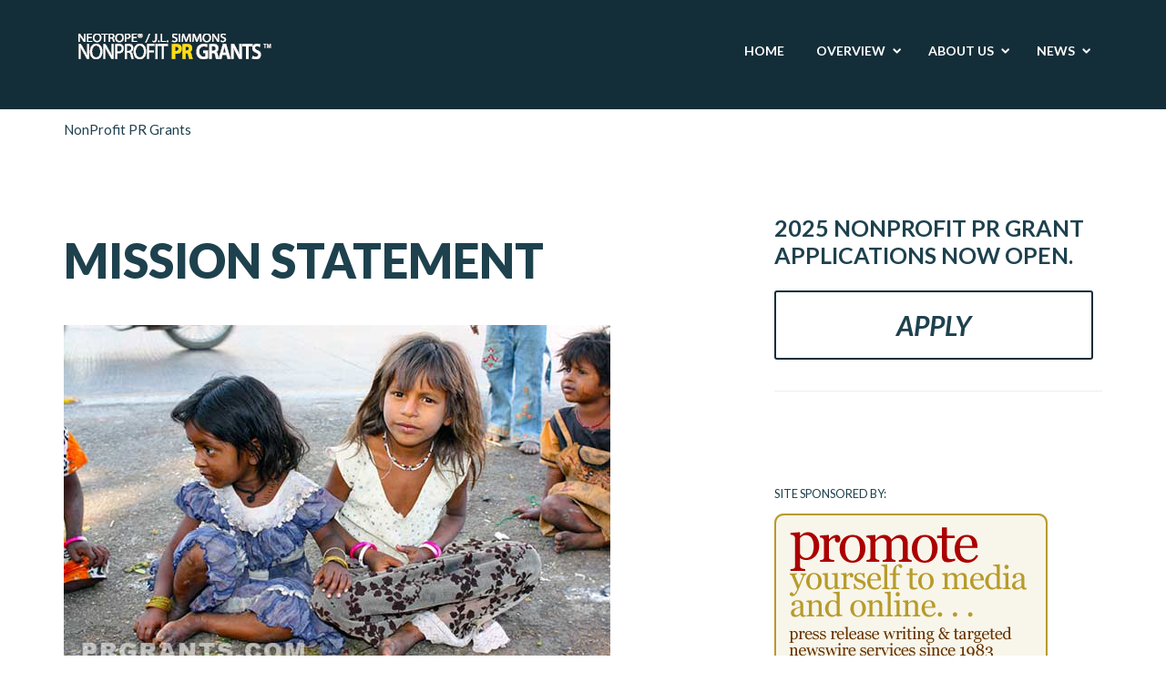

--- FILE ---
content_type: text/html; charset=UTF-8
request_url: https://prgrants.com/
body_size: 9128
content:
<!doctype html>
<!--[if lt IE 7 ]><html lang="en" class="no-js ie6"> <![endif]-->
<!--[if IE 7 ]><html lang="en" class="no-js ie7"> <![endif]-->
<!--[if IE 8 ]><html lang="en" class="no-js ie8"> <![endif]-->
<!--[if IE 9 ]><html lang="en" class="no-js ie9"> <![endif]-->
<!--[if (gt IE 9)|!(IE)]><!--><html lang="en" class="no-js" lang="en-US"> <!--<![endif]-->
<head>
    <meta http-equiv="Content-Type" content="text/html; charset=UTF-8" />
    <meta http-equiv="X-UA-Compatible" content="IE=edge,chrome=1">
    <meta name="viewport" content="width=device-width,initial-scale=1">
    <title>Mission Statement - NonProfit PR Grants    </title>
        <link rel="profile" href="//gmpg.org/xfn/11" />
    <link rel="pingback" href="" />
    <meta name='robots' content='index, follow, max-image-preview:large, max-snippet:-1, max-video-preview:-1' />
	<style>img:is([sizes="auto" i], [sizes^="auto," i]) { contain-intrinsic-size: 3000px 1500px }</style>
	
	<!-- This site is optimized with the Yoast SEO plugin v26.0 - https://yoast.com/wordpress/plugins/seo/ -->
	<link rel="canonical" href="https://prgrants.com/" />
	<meta property="og:locale" content="en_US" />
	<meta property="og:type" content="website" />
	<meta property="og:title" content="Mission Statement - NonProfit PR Grants" />
	<meta property="og:description" content="Important notice: our original website has been retired as of May 31, 2019 due to a major incompatibility between the older &#8220;theme&#8221; and latest versions of WordPress. A new website will arrive sometime in 2023. Our mission statement for this and other programs helping non-profits has been a fairly straightforward" />
	<meta property="og:url" content="https://prgrants.com/" />
	<meta property="og:site_name" content="NonProfit PR Grants" />
	<meta property="article:publisher" content="https://www.facebook.com/NonProfitPRGrants/" />
	<meta property="article:modified_time" content="2023-03-06T16:50:09+00:00" />
	<meta property="og:image" content="https://prgrants.com/META/neotrope-prgrants-600x400.jpg" />
	<meta name="twitter:card" content="summary_large_image" />
	<meta name="twitter:site" content="@prgrants" />
	<script type="application/ld+json" class="yoast-schema-graph">{"@context":"https://schema.org","@graph":[{"@type":"WebPage","@id":"https://prgrants.com/","url":"https://prgrants.com/","name":"Mission Statement - NonProfit PR Grants","isPartOf":{"@id":"https://prgrants.com/#website"},"primaryImageOfPage":{"@id":"https://prgrants.com/#primaryimage"},"image":{"@id":"https://prgrants.com/#primaryimage"},"thumbnailUrl":"https://prgrants.com/META/neotrope-prgrants-600x400.jpg","datePublished":"2012-12-15T23:35:29+00:00","dateModified":"2023-03-06T16:50:09+00:00","breadcrumb":{"@id":"https://prgrants.com/#breadcrumb"},"inLanguage":"en-US","potentialAction":[{"@type":"ReadAction","target":["https://prgrants.com/"]}]},{"@type":"ImageObject","inLanguage":"en-US","@id":"https://prgrants.com/#primaryimage","url":"https://prgrants.com/META/neotrope-prgrants-600x400.jpg","contentUrl":"https://prgrants.com/META/neotrope-prgrants-600x400.jpg"},{"@type":"BreadcrumbList","@id":"https://prgrants.com/#breadcrumb","itemListElement":[{"@type":"ListItem","position":1,"name":"Home"}]},{"@type":"WebSite","@id":"https://prgrants.com/#website","url":"https://prgrants.com/","name":"NonProfit PR Grants","description":"Annual PR Grant from Neotrope since 1983","potentialAction":[{"@type":"SearchAction","target":{"@type":"EntryPoint","urlTemplate":"https://prgrants.com/?s={search_term_string}"},"query-input":{"@type":"PropertyValueSpecification","valueRequired":true,"valueName":"search_term_string"}}],"inLanguage":"en-US"}]}</script>
	<!-- / Yoast SEO plugin. -->


<link rel='stylesheet' id='wp-block-library-css' href='https://prgrants.com/wp-includes/css/dist/block-library/style.min.css' type='text/css' media='all' />
<style id='classic-theme-styles-inline-css' type='text/css'>
/*! This file is auto-generated */
.wp-block-button__link{color:#fff;background-color:#32373c;border-radius:9999px;box-shadow:none;text-decoration:none;padding:calc(.667em + 2px) calc(1.333em + 2px);font-size:1.125em}.wp-block-file__button{background:#32373c;color:#fff;text-decoration:none}
</style>
<style id='global-styles-inline-css' type='text/css'>
:root{--wp--preset--aspect-ratio--square: 1;--wp--preset--aspect-ratio--4-3: 4/3;--wp--preset--aspect-ratio--3-4: 3/4;--wp--preset--aspect-ratio--3-2: 3/2;--wp--preset--aspect-ratio--2-3: 2/3;--wp--preset--aspect-ratio--16-9: 16/9;--wp--preset--aspect-ratio--9-16: 9/16;--wp--preset--color--black: #000000;--wp--preset--color--cyan-bluish-gray: #abb8c3;--wp--preset--color--white: #ffffff;--wp--preset--color--pale-pink: #f78da7;--wp--preset--color--vivid-red: #cf2e2e;--wp--preset--color--luminous-vivid-orange: #ff6900;--wp--preset--color--luminous-vivid-amber: #fcb900;--wp--preset--color--light-green-cyan: #7bdcb5;--wp--preset--color--vivid-green-cyan: #00d084;--wp--preset--color--pale-cyan-blue: #8ed1fc;--wp--preset--color--vivid-cyan-blue: #0693e3;--wp--preset--color--vivid-purple: #9b51e0;--wp--preset--gradient--vivid-cyan-blue-to-vivid-purple: linear-gradient(135deg,rgba(6,147,227,1) 0%,rgb(155,81,224) 100%);--wp--preset--gradient--light-green-cyan-to-vivid-green-cyan: linear-gradient(135deg,rgb(122,220,180) 0%,rgb(0,208,130) 100%);--wp--preset--gradient--luminous-vivid-amber-to-luminous-vivid-orange: linear-gradient(135deg,rgba(252,185,0,1) 0%,rgba(255,105,0,1) 100%);--wp--preset--gradient--luminous-vivid-orange-to-vivid-red: linear-gradient(135deg,rgba(255,105,0,1) 0%,rgb(207,46,46) 100%);--wp--preset--gradient--very-light-gray-to-cyan-bluish-gray: linear-gradient(135deg,rgb(238,238,238) 0%,rgb(169,184,195) 100%);--wp--preset--gradient--cool-to-warm-spectrum: linear-gradient(135deg,rgb(74,234,220) 0%,rgb(151,120,209) 20%,rgb(207,42,186) 40%,rgb(238,44,130) 60%,rgb(251,105,98) 80%,rgb(254,248,76) 100%);--wp--preset--gradient--blush-light-purple: linear-gradient(135deg,rgb(255,206,236) 0%,rgb(152,150,240) 100%);--wp--preset--gradient--blush-bordeaux: linear-gradient(135deg,rgb(254,205,165) 0%,rgb(254,45,45) 50%,rgb(107,0,62) 100%);--wp--preset--gradient--luminous-dusk: linear-gradient(135deg,rgb(255,203,112) 0%,rgb(199,81,192) 50%,rgb(65,88,208) 100%);--wp--preset--gradient--pale-ocean: linear-gradient(135deg,rgb(255,245,203) 0%,rgb(182,227,212) 50%,rgb(51,167,181) 100%);--wp--preset--gradient--electric-grass: linear-gradient(135deg,rgb(202,248,128) 0%,rgb(113,206,126) 100%);--wp--preset--gradient--midnight: linear-gradient(135deg,rgb(2,3,129) 0%,rgb(40,116,252) 100%);--wp--preset--font-size--small: 13px;--wp--preset--font-size--medium: 20px;--wp--preset--font-size--large: 36px;--wp--preset--font-size--x-large: 42px;--wp--preset--spacing--20: 0.44rem;--wp--preset--spacing--30: 0.67rem;--wp--preset--spacing--40: 1rem;--wp--preset--spacing--50: 1.5rem;--wp--preset--spacing--60: 2.25rem;--wp--preset--spacing--70: 3.38rem;--wp--preset--spacing--80: 5.06rem;--wp--preset--shadow--natural: 6px 6px 9px rgba(0, 0, 0, 0.2);--wp--preset--shadow--deep: 12px 12px 50px rgba(0, 0, 0, 0.4);--wp--preset--shadow--sharp: 6px 6px 0px rgba(0, 0, 0, 0.2);--wp--preset--shadow--outlined: 6px 6px 0px -3px rgba(255, 255, 255, 1), 6px 6px rgba(0, 0, 0, 1);--wp--preset--shadow--crisp: 6px 6px 0px rgba(0, 0, 0, 1);}:where(.is-layout-flex){gap: 0.5em;}:where(.is-layout-grid){gap: 0.5em;}body .is-layout-flex{display: flex;}.is-layout-flex{flex-wrap: wrap;align-items: center;}.is-layout-flex > :is(*, div){margin: 0;}body .is-layout-grid{display: grid;}.is-layout-grid > :is(*, div){margin: 0;}:where(.wp-block-columns.is-layout-flex){gap: 2em;}:where(.wp-block-columns.is-layout-grid){gap: 2em;}:where(.wp-block-post-template.is-layout-flex){gap: 1.25em;}:where(.wp-block-post-template.is-layout-grid){gap: 1.25em;}.has-black-color{color: var(--wp--preset--color--black) !important;}.has-cyan-bluish-gray-color{color: var(--wp--preset--color--cyan-bluish-gray) !important;}.has-white-color{color: var(--wp--preset--color--white) !important;}.has-pale-pink-color{color: var(--wp--preset--color--pale-pink) !important;}.has-vivid-red-color{color: var(--wp--preset--color--vivid-red) !important;}.has-luminous-vivid-orange-color{color: var(--wp--preset--color--luminous-vivid-orange) !important;}.has-luminous-vivid-amber-color{color: var(--wp--preset--color--luminous-vivid-amber) !important;}.has-light-green-cyan-color{color: var(--wp--preset--color--light-green-cyan) !important;}.has-vivid-green-cyan-color{color: var(--wp--preset--color--vivid-green-cyan) !important;}.has-pale-cyan-blue-color{color: var(--wp--preset--color--pale-cyan-blue) !important;}.has-vivid-cyan-blue-color{color: var(--wp--preset--color--vivid-cyan-blue) !important;}.has-vivid-purple-color{color: var(--wp--preset--color--vivid-purple) !important;}.has-black-background-color{background-color: var(--wp--preset--color--black) !important;}.has-cyan-bluish-gray-background-color{background-color: var(--wp--preset--color--cyan-bluish-gray) !important;}.has-white-background-color{background-color: var(--wp--preset--color--white) !important;}.has-pale-pink-background-color{background-color: var(--wp--preset--color--pale-pink) !important;}.has-vivid-red-background-color{background-color: var(--wp--preset--color--vivid-red) !important;}.has-luminous-vivid-orange-background-color{background-color: var(--wp--preset--color--luminous-vivid-orange) !important;}.has-luminous-vivid-amber-background-color{background-color: var(--wp--preset--color--luminous-vivid-amber) !important;}.has-light-green-cyan-background-color{background-color: var(--wp--preset--color--light-green-cyan) !important;}.has-vivid-green-cyan-background-color{background-color: var(--wp--preset--color--vivid-green-cyan) !important;}.has-pale-cyan-blue-background-color{background-color: var(--wp--preset--color--pale-cyan-blue) !important;}.has-vivid-cyan-blue-background-color{background-color: var(--wp--preset--color--vivid-cyan-blue) !important;}.has-vivid-purple-background-color{background-color: var(--wp--preset--color--vivid-purple) !important;}.has-black-border-color{border-color: var(--wp--preset--color--black) !important;}.has-cyan-bluish-gray-border-color{border-color: var(--wp--preset--color--cyan-bluish-gray) !important;}.has-white-border-color{border-color: var(--wp--preset--color--white) !important;}.has-pale-pink-border-color{border-color: var(--wp--preset--color--pale-pink) !important;}.has-vivid-red-border-color{border-color: var(--wp--preset--color--vivid-red) !important;}.has-luminous-vivid-orange-border-color{border-color: var(--wp--preset--color--luminous-vivid-orange) !important;}.has-luminous-vivid-amber-border-color{border-color: var(--wp--preset--color--luminous-vivid-amber) !important;}.has-light-green-cyan-border-color{border-color: var(--wp--preset--color--light-green-cyan) !important;}.has-vivid-green-cyan-border-color{border-color: var(--wp--preset--color--vivid-green-cyan) !important;}.has-pale-cyan-blue-border-color{border-color: var(--wp--preset--color--pale-cyan-blue) !important;}.has-vivid-cyan-blue-border-color{border-color: var(--wp--preset--color--vivid-cyan-blue) !important;}.has-vivid-purple-border-color{border-color: var(--wp--preset--color--vivid-purple) !important;}.has-vivid-cyan-blue-to-vivid-purple-gradient-background{background: var(--wp--preset--gradient--vivid-cyan-blue-to-vivid-purple) !important;}.has-light-green-cyan-to-vivid-green-cyan-gradient-background{background: var(--wp--preset--gradient--light-green-cyan-to-vivid-green-cyan) !important;}.has-luminous-vivid-amber-to-luminous-vivid-orange-gradient-background{background: var(--wp--preset--gradient--luminous-vivid-amber-to-luminous-vivid-orange) !important;}.has-luminous-vivid-orange-to-vivid-red-gradient-background{background: var(--wp--preset--gradient--luminous-vivid-orange-to-vivid-red) !important;}.has-very-light-gray-to-cyan-bluish-gray-gradient-background{background: var(--wp--preset--gradient--very-light-gray-to-cyan-bluish-gray) !important;}.has-cool-to-warm-spectrum-gradient-background{background: var(--wp--preset--gradient--cool-to-warm-spectrum) !important;}.has-blush-light-purple-gradient-background{background: var(--wp--preset--gradient--blush-light-purple) !important;}.has-blush-bordeaux-gradient-background{background: var(--wp--preset--gradient--blush-bordeaux) !important;}.has-luminous-dusk-gradient-background{background: var(--wp--preset--gradient--luminous-dusk) !important;}.has-pale-ocean-gradient-background{background: var(--wp--preset--gradient--pale-ocean) !important;}.has-electric-grass-gradient-background{background: var(--wp--preset--gradient--electric-grass) !important;}.has-midnight-gradient-background{background: var(--wp--preset--gradient--midnight) !important;}.has-small-font-size{font-size: var(--wp--preset--font-size--small) !important;}.has-medium-font-size{font-size: var(--wp--preset--font-size--medium) !important;}.has-large-font-size{font-size: var(--wp--preset--font-size--large) !important;}.has-x-large-font-size{font-size: var(--wp--preset--font-size--x-large) !important;}
:where(.wp-block-post-template.is-layout-flex){gap: 1.25em;}:where(.wp-block-post-template.is-layout-grid){gap: 1.25em;}
:where(.wp-block-columns.is-layout-flex){gap: 2em;}:where(.wp-block-columns.is-layout-grid){gap: 2em;}
:root :where(.wp-block-pullquote){font-size: 1.5em;line-height: 1.6;}
</style>
<link rel='stylesheet' id='calendar-css' href='https://prgrants.com/wp-content/themes/prgrant/css/calendar.css' type='text/css' media='all' />
<link rel='stylesheet' id='bootstrap-css' href='https://prgrants.com/wp-content/themes/prgrant/css/bootstrap.css' type='text/css' media='all' />
<link rel='stylesheet' id='style-css' href='https://prgrants.com/wp-content/themes/prgrant/style.css' type='text/css' media='all' />
<link rel='stylesheet' id='tf-font-awesome-css' href='https://prgrants.com/wp-content/themes/prgrant/css/font-awesome.css' type='text/css' media='all' />
<link rel='stylesheet' id='prettyPhoto-css' href='https://prgrants.com/wp-content/themes/prgrant/framework/static/css/prettyPhoto.css' type='text/css' media='all' />
<link rel='stylesheet' id='animate-css' href='https://prgrants.com/wp-content/themes/prgrant/css/animate.css' type='text/css' media='all' />
<link rel='stylesheet' id='jquery-ui-1.10.4-css' href='https://prgrants.com/wp-content/themes/prgrant/css/jquery-ui-1.10.4.css' type='text/css' media='all' />
<link rel='stylesheet' id='shCore-css' href='https://prgrants.com/wp-content/themes/prgrant/css/shCore.css' type='text/css' media='all' />
<link rel='stylesheet' id='video-js-css' href='https://prgrants.com/wp-content/themes/prgrant/css/video-js.css' type='text/css' media='all' />
<link rel='stylesheet' id='shThemeDefault-css' href='https://prgrants.com/wp-content/themes/prgrant/css/shThemeDefault.css' type='text/css' media='all' />
<link rel='stylesheet' id='tfuse-newsletter-css-css' href='https://prgrants.com/wp-content/themes/prgrant/framework/extensions/newsletter/static/css/newsletter_clientside.css' type='text/css' media='all' />
<link rel="https://api.w.org/" href="https://prgrants.com/wp-json/" /><link rel="alternate" title="JSON" type="application/json" href="https://prgrants.com/wp-json/wp/v2/pages/278" />
<link rel='shortlink' href='https://prgrants.com/' />
<script type="text/javascript" src="https://ajax.googleapis.com/ajax/libs/jquery/1.12.4/jquery.min.js" id="jquery-js"></script>
<link rel="shortcut icon" href="https://prgrants.com/favicon.ico"/>
<style type="text/css">
.p{font-size:17px;line-height: 1.8em;}</style>

<script type="text/javascript">/* <![CDATA[ */
tf_script={"TF_THEME_PREFIX":"philanthropy","TFUSE_THEME_URL":"https:\/\/prgrants.com\/wp-content\/themes\/prgrant","ajaxurl":"https:\/\/prgrants.com\/wp-admin\/admin-ajax.php"};
/* ]]> */</script>
</head>
<body class="home wp-singular page-template-default page page-id-278 wp-theme-prgrant">
    <div id="page" class="hfeed site">
	<header>
            <!--Logo & Menu-->
            <div class="header bg-menu">
                <div class="container">
                    <div class="row">
                        <div class="col-md-12">
                            <!--Logo-->
                            <div class="site-logo">
                                    				<a href="https://prgrants.com"><span><img src="https://prgrants.com/META/nonprofit-prgrants-213x28.png" border="0"/></span></a>
			                            </div>
                            <!--/Logo-->
                            <nav class="site-navigation"><ul id="menu-prgrantmenu" class="nav-menu clearfix"><li id="menu-item-12" class="menu-item menu-item-type-custom menu-item-object-custom current-menu-item current_page_item menu-item-home menu-item-12"><a href="http://prgrants.com/" aria-current="page"><span>Home</span></a></li>
<li id="menu-item-823" class="menu-item menu-item-type-post_type menu-item-object-page current-menu-ancestor current-menu-parent current_page_parent current_page_ancestor menu-item-has-children menu-item-823"><a href="https://prgrants.com/what-is-this-all-about/"><span>Overview</span></a>
<ul/ class="hidden" />
	<li id="menu-item-824" class="menu-item menu-item-type-post_type menu-item-object-page menu-item-824"><a href="https://prgrants.com/what-is-this-all-about/"><span>PR Grant Overview</span></a></li>
	<li id="menu-item-825" class="menu-item menu-item-type-post_type menu-item-object-page menu-item-home current-menu-item page_item page-item-278 current_page_item menu-item-825"><a href="https://prgrants.com/" aria-current="page"><span>Mission Statement</span></a></li>
	<li id="menu-item-827" class="menu-item menu-item-type-post_type menu-item-object-page menu-item-827"><a href="https://prgrants.com/non-profit-pr-grant-application/"><span>PR Grant Application</span></a></li>
	<li id="menu-item-826" class="menu-item menu-item-type-post_type menu-item-object-page menu-item-826"><a href="https://prgrants.com/privacy-statement/"><span>Privacy Statement</span></a></li>
</ul>
</li>
<li id="menu-item-822" class="menu-item menu-item-type-post_type menu-item-object-page menu-item-has-children menu-item-822"><a href="https://prgrants.com/about-neotrope/"><span>About Us</span></a>
<ul/ class="hidden" />
	<li id="menu-item-830" class="menu-item menu-item-type-post_type menu-item-object-page menu-item-830"><a href="https://prgrants.com/about-neotrope/"><span>About Neotrope</span></a></li>
	<li id="menu-item-829" class="menu-item menu-item-type-post_type menu-item-object-page menu-item-829"><a href="https://prgrants.com/past-pr-grant-recipients/"><span>Past Recipients</span></a></li>
	<li id="menu-item-828" class="menu-item menu-item-type-post_type menu-item-object-page menu-item-828"><a href="https://prgrants.com/testimonials-from-pr-grant-recipients/"><span>Testimonials</span></a></li>
	<li id="menu-item-750" class="menu-item menu-item-type-post_type menu-item-object-page menu-item-750"><a href="https://prgrants.com/contact-us/"><span>Contact Us</span></a></li>
</ul>
</li>
<li id="menu-item-10" class="menu-item menu-item-type-taxonomy menu-item-object-category menu-item-has-children menu-item-10"><a href="https://prgrants.com/category/news/"><span>News</span></a>
<ul/ class="hidden" />
	<li id="menu-item-11" class="menu-item menu-item-type-taxonomy menu-item-object-category menu-item-11"><a href="https://prgrants.com/category/news/"><span>PR Grant News</span></a></li>
</ul>
</li>
</ul></nav>                        </div>
                    </div>
                </div>
            </div>
        </header>


<div class="container">
<div class="breadcrumbs" typeof="BreadcrumbList" vocab="https://schema.org/">
<br>
 	<!-- Breadcrumb NavXT 7.4.1 -->
<span property="itemListElement" typeof="ListItem"><span property="name" class="home current-item">NonProfit PR Grants</span><meta property="url" content="https://prgrants.com"><meta property="position" content="1"></span></div>
</div>
<div id="main" class="site-main" role="main">
    <div class="container">
        <div class="row">
            
                            <div class="col-md-8 col-sm-12 content-area sidebar_right">
                 
                <div class="inner">
                    <article>
                                                   <header class="entry-header">
                                <h1 class="entry-title">Mission Statement                                                                    </h1>
                                    
                                                            </header>
                        
                            <div class="entry-content">
                                                                    <p><img fetchpriority="high" decoding="async" src="https://prgrants.com/META/neotrope-prgrants-600x400.jpg" alt="PR GRANT 2016" width="600" height="400" class="alignnone size-full wp-image-794" /></p>
<p><em>Important notice: our original website has been retired as of May 31, 2019 due to a major incompatibility between the older &#8220;theme&#8221; and latest versions of WordPress. A new website will arrive sometime in 2023.</em></p>
<hr>
<h3>Our mission statement for this and other programs helping non-profits has been a fairly straightforward one: donating our time, talents, and expertise to worthwhile charitable causes in place of writing an otherwise small donation check. The idea in our donating services the past 30+ years, has been to leverage what our company does: grow awareness, in this case for non-profit organizations.</h3>
<p>Back in 1999, as we were re-branding our own company, changing our corporate identity from &#8220;Mindset&#8221; to &#8220;Neotrope,&#8221; and also doing some work for local charities, we had that epiphany to make our in-kind donated services into something with a wider purpose. Why not allow local, regional, and national charities &#8220;apply&#8221; for donated services? And thus our <a href="https://prgrants.com/calif-public-relations-firm-to-donate-25000-in-services-to-worthy-charitable-causes/">Non-Profit PR Grant</a> program was launched.</p>
<p>Each and every year since, we have helped worthy causes to grow awareness. Specifically with the media, with halo sponsors in better position to donate funds, with other companies who can also donate in-kind services or products, and with individual donors who can purchase T-shirts or donate time to volunteer where a charity might be under-staffed and not just under-funded.</p>
<p>Since our main business is advertising, marketing, promotion, and PR (public relations), we&#8217;re in a unique and ideal position to provide something most charities cannot afford, or can&#8217;t ever get enough of, and that is &#8220;getting the word out&#8221; about upcoming events, fundraisers, celebrity endorsements, and general operational news which might garner media coverage related to the industry in which the charity operates.</p>
<p>It has been our great pleasure each year to donate our time, services and positive energy to numerous causes helping kids, rescuing animals, disaster relief, specialized education, and even museums and the arts in general. All of these things have given us a &#8220;warn and fuzzy&#8221; feeling to give back in some small way and help those who are doing much more than we ever could or will do, in helping others.</p>
<p>Starting this year, we have made one notable change, and that is to formally re-name our grant program, which has gone by a couple of names since 1999. In addition to the informal names like &#8220;PR Grants&#8221; or &#8220;Neotrope Non-Profit PR Grant&#8221; we have now settled on a new name for the grant program, which also recognizes our late company co-founder without whom none of this would ever have been possible. Starting in 2013, this program is now officially known as the <em>J.L. Simmons Non-Profit PR Grant</em>.</p>
<p>Thank you for your interest, and we hope to work with and help many more charitable organizations doing good, in the coming years.</p>
<p><em>Christopher Laird Simmons<br />
member: <a href="http://www.prsa.org/" target="_blank" rel="noopener noreferrer">PRSA</a>, <a href="http://www.ascap.com/" target="_blank" rel="noopener noreferrer">ASCAP</a><br />
CEO, Neotrope&reg;<br />
California, USA<br />
Dec. 15, 2012</em></p>
<p>&nbsp;</p>
                                                            </div>
                    </article>
                                    </div>
            </div>
                            <div class="col-md-4 col-sm-12 sidebar widget-area">
                    <div class="inner">
                        <div id="custom_html-2" class="widget_text box widget_custom_html"><div class="textwidget custom-html-widget"><h3>
	2025 NONPROFIT PR GRANT APPLICATIONS NOW OPEN.
</h3></div></div>            <a href="https://prgrants.com/non-profit-pr-grant-application/" class="btn btn-transparent btn-join-us"><span>APPLY</span></a>
			<div id="custom_html-3" class="widget_text box widget_custom_html"><div class="textwidget custom-html-widget"><hr/>
&nbsp;</div></div><div class="widget widget-text ">                <p><div>
<small>SITE SPONSORED BY:</small>
</div>
<div><br><a href="https://www.send2press.com/" rel="noopener" target="_blank"><img src="/META/Send2Press-300x250.gif" width="300" height="250" alt="Promote Your Charity"></a>
</div>
</p>
                
                		</div>
<div class="widget widget-nav-menu">
        <h3 class="widget-title">Recent Grant News</h3>
        <ul>
                            <li>
                    <a href="https://prgrants.com/neotrope-and-send2press-renew-support-of-hunger-relief-charity-move-for-hunger-for-second-decade/"><span>Neotrope and Send2Press Renew Support of Hunger Relief Charity, Move For Hunger, for Second Decade (2022)</span></a>
                </li>

                            <li>
                    <a href="https://prgrants.com/geek-club-books-for-autism-is-selected-to-receive-2017-jl-simmons-non-profit-pr-grant/"><span>Geek Club Books for Autism is selected to Receive 2017 JL Simmons Non-Profit PR Grant</span></a>
                </li>

                            <li>
                    <a href="https://prgrants.com/move-for-hunger-receives-2017-jl-simmons-non-profit-pr-grant-fifth-year-in-a-row/"><span>Move For Hunger receives 2017 JL Simmons Non-Profit PR Grant, Fifth Year in a Row</span></a>
                </li>

                            <li>
                    <a href="https://prgrants.com/neotrope-announces-17th-annual-non-profit-pr-grant-program-to-help-worthy-causes-raise-visibility/"><span>Neotrope Announces 17th Annual Non-Profit PR Grant Program to Help Worthy Causes Raise Visibility</span></a>
                </li>

                            <li>
                    <a href="https://prgrants.com/the-c-diff-foundation-selected-to-receive-jl-simmons-non-profit-pr-grant-for-2016/"><span>The C Diff Foundation Selected to Receive JL Simmons Non-Profit PR Grant for 2016</span></a>
                </li>

                    </ul>
    </div>

    <div id="rssimport-3" class="box rssimport"><h3><a href="https://www.send2press.com/wire/non-profit-news/">NonProfit News</a></h3><ul><!--via SimplePie with RSSImport--><p><a href="https://www.send2press.com/wire/hillcrest-raises-the-bar-for-senior-brain-health-by-serving-residents-the-mind-diet-program-at-every-meal-every-day/" title="Hillcrest Raises the Bar for Senior Brain Health by Serving Residents the MIND Diet Program at Every Meal, Every Day">Hillcrest Raises the Bar for Senior Brain Health by Serving Residents the MIND Diet Program at Every Meal, Every Day</a></p><p><a href="https://www.send2press.com/wire/glancy-wine-education-foundation-announces-new-fundraising-chair/" title="Glancy Wine Education Foundation Announces New Fundraising Chair">Glancy Wine Education Foundation Announces New Fundraising Chair</a></p><p><a href="https://www.send2press.com/wire/run-2-the-rescue-featured-by-the-dodo-international-spotlight-on-beijing-based-dog-rescue-sparks-global-support/" title="Run 2 The Rescue Featured by The Dodo – International Spotlight on Beijing-Based Dog Rescue Sparks Global Support">Run 2 The Rescue Featured by The Dodo – International Spotlight on Beijing-Based Dog Rescue Sparks Global Support</a></p><p><a href="https://www.send2press.com/wire/the-gift-that-feels-different-how-cleargivers-turns-holiday-shopping-into-giving-that-matters/" title="The Gift That Feels Different: How ClearGivers Turns Holiday Shopping into Giving That Matters">The Gift That Feels Different: How ClearGivers Turns Holiday Shopping into Giving That Matters</a></p><p><a href="https://www.send2press.com/wire/hillcrest-shares-practical-tips-to-help-seniors-stay-engaged-and-connected-during-the-holiday-season/" title="Hillcrest Shares Practical Tips to Help Seniors Stay Engaged and Connected During the Holiday Season">Hillcrest Shares Practical Tips to Help Seniors Stay Engaged and Connected During the Holiday Season</a></p></ul></div>                    <div class="widget widget-search">
                        <form method="get" id="searchform" action="https://prgrants.com/" >
                            <input type="text" value=""  name="s" id="s" placeholder="Search"/>
                            <button type="submit" class="btn btn-search"><span><i class="tficon-search"></i></span></button>
                        </form>
                    </div>
			                    </div>
                </div>
                    </div>
    </div>
</div>
<footer class="site-footer" style="background: url('https://prgrants.com/META/prgrants-slide-BW1-1920x444-1.jpg')">
    <div class="container">
        <div class="row">
            <div class="col-lg-2 col-md-2 col-sm-6 col-xs-6">
                <div class="widget widget-footer-menu">
                    <h3 class="widget-title">ABOUT</h3><ul><li><a href="https://prgrants.com/homepage/" target="">HomePage</a></li><li><a href="https://prgrants.com/about-neotrope/" target="">About Neotrope</a></li><li><a href="https://prgrants.com/" target="">Mission Statement</a></li><li><a href="https://prgrants.com/privacy-statement/" target="">Privacy Statement</a></li></ul></div>
        </div>

<div class="col-lg-2 col-md-2 col-sm-6 col-xs-6">
                <div class="widget widget-footer-menu">
                    <h3 class="widget-title">GRANT INFO</h3><ul><li><a href="https://prgrants.com/what-is-this-all-about/" target="">Program Overview</a></li><li><a href="https://prgrants.com/past-pr-grant-recipients/" target="">Past Recipients</a></li><li><a href="https://prgrants.com/testimonials-from-pr-grant-recipients/" target="">Testimonials</a></li><li><a href="https://prgrants.com/non-profit-pr-grant-application/" target="">Grant Application</a></li></ul></div>
        </div>

        
            <div class="col-lg-3 col-lg-offset-1 col-md-4 col-sm-6 col-xs-6">
                                    <div class="widget widget-social-links">
                        <h3 class="widget-title">Find us elsewhere</h3>
                
                                       <ul class="footer-social">
                                                  <li><a  href="https://www.facebook.com/NonProfitPRGrants/" target="_blank"><i class="icon-facebook"></i></a></li>
                                                                                                 <li><a href="https://twitter.com/prgrants" target="_blank"><i class="icon-twitter"></i></a></li>
                                                                     
                   </ul>
                    </div>
                               
                <!--Copyright-->
                <div class="copyright">
                    Copr. &copy; 1983-2018 Neotrope&reg;                </div>
            </div>
        </div>
    </div>
</footer>
</div>
<input type="hidden" value="homepage" name="homepage"  />
<input type="hidden" value="nonehomeall" name="allhome"  />
<input type="hidden" value="allblogcategories" name="allblog"  />
<input type="hidden" value="2,3" name="categories_ids"  />
<script type="speculationrules">
{"prefetch":[{"source":"document","where":{"and":[{"href_matches":"\/*"},{"not":{"href_matches":["\/wp-*.php","\/wp-admin\/*","\/META\/*","\/wp-content\/*","\/wp-content\/plugins\/*","\/wp-content\/themes\/prgrant\/*","\/*\\?(.+)"]}},{"not":{"selector_matches":"a[rel~=\"nofollow\"]"}},{"not":{"selector_matches":".no-prefetch, .no-prefetch a"}}]},"eagerness":"conservative"}]}
</script>
<script type="text/javascript" src="https://prgrants.com/wp-content/themes/prgrant/js/lib/modernizr.min.js" id="modernizr-js"></script>
<script type="text/javascript" src="https://prgrants.com/wp-content/themes/prgrant/js/lib/respond.min.js" id="respond-js"></script>
<script type="text/javascript" src="https://prgrants.com/wp-content/themes/prgrant/js/lib/jquery-ui.min.js" id="jquery-ui.min-js"></script>
<script type="text/javascript" src="https://prgrants.com/wp-content/themes/prgrant/js/lib/bootstrap.min.js" id="bootstrap-js"></script>
<script type="text/javascript" src="https://prgrants.com/wp-content/themes/prgrant/js/jquery.slicknav.min.js" id="jquery.slicknav.min-js"></script>
<script type="text/javascript" src="https://prgrants.com/wp-content/themes/prgrant/js/jquery.customInput.js" id="jquery.customInput-js"></script>
<script type="text/javascript" src="https://prgrants.com/wp-content/themes/prgrant/js/jquery.carouFredSel-6.2.1-packed.js" id="jquery.carouFredSel-6.2.1-packed-js"></script>
<script type="text/javascript" id="general-js-extra">
/* <![CDATA[ */
var tf_calendar = {"datepicker_opts":{"currentText":"Today","nr_event":"Event","nr_event2":"Events","error_loadurl":"Calendar: Event URL is not set","error_timedevide":"Calendar: Time split parameter should divide 60 without decimals. Something like 10, 15, 30","no_events_in_day":"No events in this day.","all_day":"All day","time":"Time","events":"Events","before_time":"Ends before timeline","after_time":"Starts after timeline","m0":"January","m1":"February","m2":"March","m3":"April","m4":"May","m5":"June","m6":"July","m7":"August","m8":"September","m9":"October","m10":"November","m11":"December","ms0":"Jan","ms1":"Feb","ms2":"Mar","ms3":"Apr","ms4":"May","ms5":"Jun","ms6":"Jul","ms7":"Aug","ms8":"Sep","ms9":"Oct","ms10":"Nov","ms11":"Dec","d0":"Sun","d1":"Mon","d2":"Tue","d3":"Wed","d4":"Thu","d5":"Fri","d6":"Sat"}};
var rating = {"id":"","rating_info":""};
var display = {"max_specific":"0","number":"39","items":"10","startPage":"1","maxPages":"0","nextLink":"https:\/\/prgrants.com\/page\/2\/"};
/* ]]> */
</script>
<script type="text/javascript" src="https://prgrants.com/wp-content/themes/prgrant/js/general.js" id="general-js"></script>
<script type="text/javascript" src="https://prgrants.com/wp-content/themes/prgrant/js/lib/html5shiv.js" id="html5shiv-js"></script>
<script type="text/javascript" src="//maps.google.com/maps/api/js?sensor=false&amp;key=AIzaSyCzGCKsNvGbZMFpBuZImEGano0zRNfReQY&amp;ver=1.0" id="maps.google.com-js"></script>
<script type="text/javascript" src="https://prgrants.com/wp-content/themes/prgrant/js/jquery.gmap.min.js" id="jquery.gmap.min-js"></script>
<script type="text/javascript" src="https://prgrants.com/wp-content/themes/prgrant/js/html5gallery.js" id="html5gallery-js"></script>
<script type="text/javascript" src="https://prgrants.com/wp-content/themes/prgrant/js/jquery.touchSwipe.min.js" id="jquery.touchSwipe.min-js"></script>
<script type="text/javascript" src="https://prgrants.com/wp-content/themes/prgrant/js/video.js" id="video-js"></script>
<script type="text/javascript" src="https://prgrants.com/wp-content/themes/prgrant/framework/static/javascript/jquery.prettyPhoto.js" id="prettyPhoto-js"></script>
<script type="text/javascript" src="https://prgrants.com/wp-content/themes/prgrant/js/youtube-api.min.js" id="youtube-api.min-js"></script>
<script type="text/javascript" src="https://prgrants.com/wp-content/themes/prgrant/js/shCore.js" id="shCore-js"></script>
<script type="text/javascript" id="calendar-js-extra">
/* <![CDATA[ */
var tf_calendar = {"datepicker_opts":{"currentText":"Today","nr_event":"Event","nr_event2":"Events","error_loadurl":"Calendar: Event URL is not set","error_timedevide":"Calendar: Time split parameter should divide 60 without decimals. Something like 10, 15, 30","no_events_in_day":"No events in this day.","all_day":"All day","time":"Time","events":"Events","before_time":"Ends before timeline","after_time":"Starts after timeline","m0":"January","m1":"February","m2":"March","m3":"April","m4":"May","m5":"June","m6":"July","m7":"August","m8":"September","m9":"October","m10":"November","m11":"December","ms0":"Jan","ms1":"Feb","ms2":"Mar","ms3":"Apr","ms4":"May","ms5":"Jun","ms6":"Jul","ms7":"Aug","ms8":"Sep","ms9":"Oct","ms10":"Nov","ms11":"Dec","d0":"Sun","d1":"Mon","d2":"Tue","d3":"Wed","d4":"Thu","d5":"Fri","d6":"Sat"}};
/* ]]> */
</script>
<script type="text/javascript" src="https://prgrants.com/wp-content/themes/prgrant/js/calendar/calendar.js" id="calendar-js"></script>
<script type="text/javascript" src="https://prgrants.com/wp-content/themes/prgrant/js/calendar/underscore-min.js" id="underscore-min-js"></script>
<script type="text/javascript" src="https://prgrants.com/wp-content/themes/prgrant/js/shBrushPlain.js" id="shBrushPlain-js"></script>
<script type="text/javascript" src="https://prgrants.com/wp-content/themes/prgrant/js/sintaxHighlighter.js" id="sintaxHighlighter-js"></script>
<script type="text/javascript" src="https://prgrants.com/wp-content/themes/prgrant/framework/extensions/newsletter/static/js/newsletter_clientside.js" id="tfuse-newsletter-css-js"></script>
<!-- {tfuse-footer-includes} --></body>
</html>


--- FILE ---
content_type: text/css
request_url: https://prgrants.com/wp-content/themes/prgrant/style.css
body_size: 25028
content:
@import url(//fonts.googleapis.com/css?family=Lato:100,300,400,700,900,100italic,300italic,400italic,700italic,900italic);
/*
  Theme Name: Philanthropy Parent
  Theme URI: http://demo.themefuse.com/philanthropy/
  Description: Philanthropy is created by <a href="http://themefuse.com">ThemeFuse</a>.
  Version: 1.0.7
  Author: ThemeFuse
  Author URI: http://themefuse.com



  WARNING! DO NOT EDIT THIS FILE!

  To make it easy to update your theme, you should not edit the styles in this file. Instead use
  the custom.css file to add your styles. You can copy a style from this file and paste it in
  custom.css and it will override the style in this file. You have been warned! :)



  CSS STRUCTURE:

  1. GENERAL TYPOGRAPHY
      - Global Reset
      - General Styles
      - Buttons
      - Icons

  2. SITE STRUCTURE
      - Header Top
      - Topmenu
      - Header
      - Header Sliders
      - Middle content
      - Footer

  3. EXTENDED TYPOGRAPHY and SHORTCODES
      - Typographic Elements
      - Framed Tabs
      - Custom Lists Styles
      - Slideshow Gallery and Text
      - Styled Tables and Boxes
      - Text Highlights
      - Table Pricing

  4. EXTENDED ELEMENTS
      - Contact form, contact box
      - Projects
      - Newsletter box

  5. WIDGETS STYLES

  6. POSTS
      - Blog post list and Details
      - Pagination and Navigation
      - Author description
      - Comment list
      - Comment form
      - Sidebar Custom Form
  */
/*-----------------------------------*/
/* Custom Fonts */
/*-----------------------------------*/
/*-----------------------------------*/
/* Font Icons */
/*-----------------------------------*/
@font-face {
  font-family: 'tficons';
  src: url('fonts/tficons.eot');
  src: url('fonts/tficons.eot?#iefix') format('embedded-opentype'), url('fonts/tficons.svg#tficons') format('svg'), url('fonts/tficons.woff') format('woff'), url('fonts/tficons.ttf') format('truetype');
  font-weight: normal;
  font-style: normal;
}
[class^="tficon-"],
[class*=" tficon-"] {
  font-family: 'tficons';
  speak: none;
  font-style: normal;
  font-weight: normal;
  font-variant: normal;
  text-transform: none;
  line-height: 1;
  -webkit-font-smoothing: antialiased;
  -moz-osx-font-smoothing: grayscale;
}
.tficon-chevron-left:before {
  content: "\e616";
}
.tficon-chevron-right:before {
  content: "\e617";
}
.tficon-bold-chevron-right:before {
  content: "\e620";
}
.tficon-search:before {
  content: "\e607";
}
.tficon-paypal:before {
  content: "\e606";
}
.tficon-pinterest:before {
  content: "\e600";
}
.tficon-like:before {
  content: "\e601";
}
.tficon-facebook:before {
  content: "\e602";
}
.tficon-twitter:before {
  content: "\e603";
}
.tficon-instagram:before {
  content: "\e604";
}
.tficon-view:before {
  content: "\e605";
}
/*-----------------------------------*/
/* Global Reset */
/*-----------------------------------*/
html,
body,
div,
span,
applet,
object,
iframe,
h1,
h2,
h3,
h4,
h5,
h6,
p,
blockquote,
pre,
a,
abbr,
acronym,
address,
big,
cite,
code,
del,
dfn,
em,
img,
ins,
kbd,
q,
s,
samp,
small,
strike,
strong,
sub,
sup,
tt,
var,
b,
u,
i,
center,
dl,
dt,
dd,
ol,
ul,
li,
fieldset,
form,
label,
legend,
table,
caption,
tbody,
tfoot,
thead,
tr,
th,
td,
article,
aside,
canvas,
details,
embed,
figure,
figcaption,
footer,
header,
hgroup,
menu,
nav,
output,
ruby,
section,
summary,
time,
mark,
audio,
video {
  margin: 0;
  padding: 0;
  border: 0;
  font-size: 100%;
  font: inherit;
  vertical-align: baseline;
}
.post.post-details .entry-content ul,
.post.post-details .entry-content ol {
  list-style: yes;
  padding: 15px;
}
article,
aside,
details,
figcaption,
figure,
footer,
header,
hgroup,
menu,
nav,
section {
  display: block;
}
body {
  line-height: 1;
}
ol,
ul {
  list-style: none;
}
blockquote,
q {
  quotes: none;
}
blockquote:before,
blockquote:after,
q:before,
q:after {
  content: '';
  content: none;
}
table {
  border-collapse: collapse;
  border-spacing: 0;
}
html {
  font-size: 100%;
  -webkit-text-size-adjust: 100%;
  -ms-text-size-adjust: 100%;
  -webkit-font-smoothing: subpixel-antialiased;
}
/*-----------------------------------*/
/* General Styles */
/*-----------------------------------*/
body {
  font-family: "Lato", sans-serif;
  font-size: 15px;
  color: #1e414e;
  background: #ffffff;
  position: relative;
}
h1,
h2,
h3,
h4,
h5,
h6 {
  font-family: "Lato", sans-serif;
  color: #000000;
}
h1.entry-title .entry-title-min-description {
  font-family: "Lato", sans-serif;
}
.entry-desc h4.min-descriptions,
.site-navigation ul li.menu-item ul li.mega-nav-widget {
  font-family: "Lato", sans-serif;
}
.widget.widget-categories ul li,
.widget.widget-archives ul li,
.widget.widget-nav-menu ul li,
.site-navigation ul li.menu-item,
.site-navigation ul li.menu-item ul li.mega-nav-widget .widget.recent-posts ul li a.entry-title,
.widget.widget-footer-menu ul li a {
  font-family: "Lato", sans-serif;
}
#page {
  overflow: hidden;
}
.ie7 body {
  background: none;
  filter: none;
  font-size: 21px;
  color: #ffffff;
  text-align: center;
  padding-top: 200px;
}
.ie7 .site {
  display: none;
}
::-moz-selection {
  background: #1e414e;
  color: #ffffff;
  text-shadow: none;
}
::selection {
  background: #1e414e;
  color: #ffffff;
  text-shadow: none;
}
a {
  color: #79c5f5;
  -webkit-transition: color 0.2s ease;
  -moz-transition: color 0.2s ease;
  -o-transition: color 0.2s ease;
  -ms-transition: color 0.2s ease;
  transition: color 0.2s ease;
}
a:hover,
a:focus {
  color: #2c6073;
  text-decoration: none;
  outline: none;
}
a:active {
  background-color: transparent;
}
iframe {
  max-width: 100%;
}
img {
  display: inline-block;
  max-width: 100%;
}
.alpha {
  margin-left: 0 !important;
}
.omega {
  margin-right: 0 !important;
}
.margin-bottom-0 {
  margin-bottom: 0 !important;
}
.margin-bottom-10 {
  margin-bottom: 10px !important;
}
.margin-bottom-20 {
  margin-bottom: 20px !important;
}
.margin-bottom-30 {
  margin-bottom: 30px !important;
}
.margin-bottom-40 {
  margin-bottom: 40px !important;
}
.margin-bottom-50 {
  margin-bottom: 50px !important;
}
.margin-bottom-60 {
  margin-bottom: 60px !important;
}
.margin-bottom-70 {
  margin-bottom: 70px !important;
}
.margin-bottom-80 {
  margin-bottom: 80px !important;
}
.margin-bottom-90 {
  margin-bottom: 90px !important;
}
.margin-bottom-100 {
  margin-bottom: 100px !important;
}
.margin-bottom-110 {
  margin-bottom: 110px !important;
}
.margin-bottom-120 {
  margin-bottom: 120px !important;
}
.margin-bottom-130 {
  margin-bottom: 130px !important;
}
.margin-bottom-140 {
  margin-bottom: 140px !important;
}
.margin-bottom-150 {
  margin-bottom: 150px !important;
}
.margin-bottom-160 {
  margin-bottom: 160px !important;
}
.padding-bottom-0 {
  padding-bottom: 0 !important;
}
/*Fade Effect on BS Slider*/
.fade-effect .item {
  opacity: 0;
  -webkit-transition: opacity 0.7s ease-in-out;
  -moz-transition: opacity 0.7s ease-in-out;
  -ms-transition: opacity 0.7s ease-in-out;
  transition: opacity 0.7s ease-in-out;
}
.fade-effect .active.item {
  opacity: 1;
}
.fade-effect .active.left,
.fade-effect .active.right {
  left: 0;
  z-index: 2;
  opacity: 0;
}
/*Shot Effect on BS Slider*/
.shot-effect .item {
  top: 0;
  left: 0 !important;
  -webkit-transition: top 0.9s cubic-bezier(0.95, 0.1, 0.25, 1);
  -moz-transition: top 0.9s cubic-bezier(0.95, 0.1, 0.25, 1);
  -o-transition: top 0.9s cubic-bezier(0.95, 0.1, 0.25, 1);
  -ms-transition: top 0.9s cubic-bezier(0.95, 0.1, 0.25, 1);
  -khtml-transition: top 0.9s cubic-bezier(0.95, 0.1, 0.25, 1);
  transition: top 0.9s cubic-bezier(0.95, 0.1, 0.25, 1);
}
.shot-effect .item.prev {
  top: 100%;
  z-index: 3;
}
.shot-effect .item.next {
  top: -100%;
  z-index: 3;
}
.shot-effect .item.prev.left,
.shot-effect .item.prev.right,
.shot-effect .item.next.left,
.shot-effect .item.next.right {
  top: 0;
}
.mega-nav-widget .widget.recent-posts ul li a.entry-title {
  width: 100%;
}
/*Loading Spinner*/
.spinner {
  width: 32px;
  height: 32px;
  position: absolute;
  top: 50%;
  left: 50%;
  z-index: 3;
  margin-top: -25px;
  margin-left: -25px;
}
.spinner .wBall {
  position: absolute;
  width: 30px;
  height: 30px;
  opacity: 0;
  -moz-transform: rotate(225deg);
  -moz-animation: orbit 4.4s infinite;
  -webkit-transform: rotate(225deg);
  -webkit-animation: orbit 4.4s infinite;
  -ms-transform: rotate(225deg);
  -ms-animation: orbit 4.4s infinite;
  -o-transform: rotate(225deg);
  -o-animation: orbit 4.4s infinite;
  transform: rotate(225deg);
  animation: orbit 4.4s infinite;
}
.spinner .wBall .wInnerBall {
  position: absolute;
  width: 4px;
  height: 4px;
  background: #ffffff;
  left: 0px;
  top: 0px;
  -moz-border-radius: 4px;
  -webkit-border-radius: 4px;
  -ms-border-radius: 4px;
  -o-border-radius: 4px;
  border-radius: 4px;
}
.spinner #wBall_1 {
  -moz-animation-delay: 0.96s;
  -webkit-animation-delay: 0.96s;
  -ms-animation-delay: 0.96s;
  -o-animation-delay: 0.96s;
  animation-delay: 0.96s;
}
.spinner #wBall_2 {
  -moz-animation-delay: 0.19s;
  -webkit-animation-delay: 0.19s;
  -ms-animation-delay: 0.19s;
  -o-animation-delay: 0.19s;
  animation-delay: 0.19s;
}
.spinner #wBall_3 {
  -moz-animation-delay: 0.38s;
  -webkit-animation-delay: 0.38s;
  -ms-animation-delay: 0.38s;
  -o-animation-delay: 0.38s;
  animation-delay: 0.38s;
}
.spinner #wBall_4 {
  -moz-animation-delay: 0.58s;
  -webkit-animation-delay: 0.58s;
  -ms-animation-delay: 0.58s;
  -o-animation-delay: 0.58s;
  animation-delay: 0.58s;
}
.spinner #wBall_5 {
  -moz-animation-delay: 0.77s;
  -webkit-animation-delay: 0.77s;
  -ms-animation-delay: 0.77s;
  -o-animation-delay: 0.77s;
  animation-delay: 0.77s;
}
@-moz-keyframes orbit {
  0% {
    opacity: 1;
    z-index: 99;
    -moz-transform: rotate(180deg);
    -moz-animation-timing-function: ease-out;
  }
  7% {
    opacity: 1;
    -moz-transform: rotate(300deg);
    -moz-animation-timing-function: linear;
    -moz-origin: 0%;
  }
  30% {
    opacity: 1;
    -moz-transform: rotate(410deg);
    -moz-animation-timing-function: ease-in-out;
    -moz-origin: 7%;
  }
  39% {
    opacity: 1;
    -moz-transform: rotate(645deg);
    -moz-animation-timing-function: linear;
    -moz-origin: 30%;
  }
  70% {
    opacity: 1;
    -moz-transform: rotate(770deg);
    -moz-animation-timing-function: ease-out;
    -moz-origin: 39%;
  }
  75% {
    opacity: 1;
    -moz-transform: rotate(900deg);
    -moz-animation-timing-function: ease-out;
    -moz-origin: 70%;
  }
  76% {
    opacity: 0;
    -moz-transform: rotate(900deg);
  }
  100% {
    opacity: 0;
    -moz-transform: rotate(900deg);
  }
}
@-webkit-keyframes orbit {
  0% {
    opacity: 1;
    z-index: 99;
    -webkit-transform: rotate(180deg);
    -webkit-animation-timing-function: ease-out;
  }
  7% {
    opacity: 1;
    -webkit-transform: rotate(300deg);
    -webkit-animation-timing-function: linear;
    -webkit-origin: 0%;
  }
  30% {
    opacity: 1;
    -webkit-transform: rotate(410deg);
    -webkit-animation-timing-function: ease-in-out;
    -webkit-origin: 7%;
  }
  39% {
    opacity: 1;
    -webkit-transform: rotate(645deg);
    -webkit-animation-timing-function: linear;
    -webkit-origin: 30%;
  }
  70% {
    opacity: 1;
    -webkit-transform: rotate(770deg);
    -webkit-animation-timing-function: ease-out;
    -webkit-origin: 39%;
  }
  75% {
    opacity: 1;
    -webkit-transform: rotate(900deg);
    -webkit-animation-timing-function: ease-out;
    -webkit-origin: 70%;
  }
  76% {
    opacity: 0;
    -webkit-transform: rotate(900deg);
  }
  100% {
    opacity: 0;
    -webkit-transform: rotate(900deg);
  }
}
@-ms-keyframes orbit {
  0% {
    opacity: 1;
    z-index: 99;
    -ms-transform: rotate(180deg);
    -ms-animation-timing-function: ease-out;
  }
  7% {
    opacity: 1;
    -ms-transform: rotate(300deg);
    -ms-animation-timing-function: linear;
    -ms-origin: 0%;
  }
  30% {
    opacity: 1;
    -ms-transform: rotate(410deg);
    -ms-animation-timing-function: ease-in-out;
    -ms-origin: 7%;
  }
  39% {
    opacity: 1;
    -ms-transform: rotate(645deg);
    -ms-animation-timing-function: linear;
    -ms-origin: 30%;
  }
  70% {
    opacity: 1;
    -ms-transform: rotate(770deg);
    -ms-animation-timing-function: ease-out;
    -ms-origin: 39%;
  }
  75% {
    opacity: 1;
    -ms-transform: rotate(900deg);
    -ms-animation-timing-function: ease-out;
    -ms-origin: 70%;
  }
  76% {
    opacity: 0;
    -ms-transform: rotate(900deg);
  }
  100% {
    opacity: 0;
    -ms-transform: rotate(900deg);
  }
}
@-o-keyframes orbit {
  0% {
    opacity: 1;
    z-index: 99;
    -o-transform: rotate(180deg);
    -o-animation-timing-function: ease-out;
  }
  7% {
    opacity: 1;
    -o-transform: rotate(300deg);
    -o-animation-timing-function: linear;
    -o-origin: 0%;
  }
  30% {
    opacity: 1;
    -o-transform: rotate(410deg);
    -o-animation-timing-function: ease-in-out;
    -o-origin: 7%;
  }
  39% {
    opacity: 1;
    -o-transform: rotate(645deg);
    -o-animation-timing-function: linear;
    -o-origin: 30%;
  }
  70% {
    opacity: 1;
    -o-transform: rotate(770deg);
    -o-animation-timing-function: ease-out;
    -o-origin: 39%;
  }
  75% {
    opacity: 1;
    -o-transform: rotate(900deg);
    -o-animation-timing-function: ease-out;
    -o-origin: 70%;
  }
  76% {
    opacity: 0;
    -o-transform: rotate(900deg);
  }
  100% {
    opacity: 0;
    -o-transform: rotate(900deg);
  }
}
@keyframes orbit {
  0% {
    opacity: 1;
    z-index: 99;
    transform: rotate(180deg);
    animation-timing-function: ease-out;
  }
  7% {
    opacity: 1;
    transform: rotate(300deg);
    animation-timing-function: linear;
    origin: 0%;
  }
  30% {
    opacity: 1;
    transform: rotate(410deg);
    animation-timing-function: ease-in-out;
    origin: 7%;
  }
  39% {
    opacity: 1;
    transform: rotate(645deg);
    animation-timing-function: linear;
    origin: 30%;
  }
  70% {
    opacity: 1;
    transform: rotate(770deg);
    animation-timing-function: ease-out;
    origin: 39%;
  }
  75% {
    opacity: 1;
    transform: rotate(900deg);
    animation-timing-function: ease-out;
    origin: 70%;
  }
  76% {
    opacity: 0;
    transform: rotate(900deg);
  }
  100% {
    opacity: 0;
    transform: rotate(900deg);
  }
}
/*-----------------------------------*/
/* Typography */
/*-----------------------------------*/
h1,
h2,
h3,
h4,
h5,
h6 {
  line-height: 1.2em;
  margin-bottom: .4em;
  word-wrap: break-word;
  font-weight: 700;
  color: #1e414e;
  text-align: left;
}
h1 {
  font-size: 42px;
}
h2 {
  font-size: 36px;
}
h3 {
  font-size: 25px;
}
h4 {
  font-size: 22px;
}
h5 {
  font-size: 17px;
}
h6 {
  font-size: 13px;
}
h1 span,
h2 span,
h3 span,
h4 span,
h5 span,
h6 span {
  font-weight: 200;
}
h1 a,
h2 a,
h3 a,
h4 a,
h5 a,
h6 a {
  color: #1e414e;
}
h1 a:hover,
h2 a:hover,
h3 a:hover,
h4 a:hover,
h5 a:hover,
h6 a:hover {
  color: #79c5f5;
}
em {
  font-style: italic;
}
strong {
  font-weight: 700;
}
small {
  font-size: 85%;
}
i {
  position: relative;
  display: inline-block;
  text-decoration: none;
  font-style: normal;
}
p {
  font-size: 15px;
  line-height: 1.8em;
  word-wrap: break-word;
  margin-bottom: 1.5em;
}
@media (max-width: 767px) {
  p {
    font-size: 15px;
  }
}
.lowercase {
  text-transform: lowercase;
}
.uppercase {
  text-transform: uppercase;
}
/* Buttons */
/*-----------------------------------*/
.btn {
  position: relative;
  background: none;
  border: none;
  padding: 15px 0;
  outline: none;
}
.btn span {
  background: #142e39;
  border: 2px solid #142e39;
  color: #ffffff;
  font-size: 15px;
  padding: 14px 29px;
  text-transform: none;
  font-weight: bold;
  font-style: italic;
  -webkit-border-radius: 3px;
  -moz-border-radius: 3px;
  border-radius: 3px;
  -webkit-transition: all 0.5s ease;
  -moz-transition: all 0.5s ease;
  -o-transition: all 0.5s ease;
  -ms-transition: all 0.5s ease;
  transition: all 0.5s ease;
}
.btn span:hover {
  background: none;
  color: #1e414e;
}
.btn i {
  font-size: 15px;
  top: 2px;
}
.align-left-icon {
  padding-right: 19px;
}
.align-right-icon {
  padding-left: 19px;
}
.btn.btn-transparent span {
  background: none;
  color: #1e414e;
}
.btn.btn-transparent span:hover {
  background: #142e39;
  color: #ffffff;
}
.btn-white span {
  background: #ffffff;
  border-color: #ffffff;
  color: #1e414e;
}
.btn-white span:hover {
  background: #ffd52d;
  border-color: #ffd52d;
  color: #1e414e;
}
.btn-white-transparent span {
  background: none;
  border-color: #ffffff;
}
.btn-white-transparent span:hover {
  background: #ffd52d;
  border-color: #ffd52d;
  color: #1e414e;
}
.btn-light span {
  background: #79c5f5;
  border-color: #79c5f5;
  color: #ffffff;
}
.btn-light span:hover {
  background: none;
  color: #79c5f5;
}
.btn-light-transparent span {
  background: none;
  border-color: #79c5f5;
  color: #79c5f5;
}
.btn-light-transparent span:hover {
  background: #79c5f5;
  color: #ffffff;
}
.btn-yellow span {
  background: #ffd52d;
  color: #1e414e;
  border: 2px solid #ffd52d;
}
.btn-yellow span:hover {
  background: #1e414e;
  border-color: #1e414e;
  color: #ffd52d;
}
.btn-yellow-transparent span {
  background: none;
  border-color: #ffd52d;
  color: #ffd52d;
}
.btn-yellow-transparent span:hover {
  background: #ffffff;
  color: #1e414e;
  border-color: #ffffff;
}
/* Size Button */
.btn-lg span {
  padding: 20px 50px;
}
.btn-sm span {
  padding: 13px 30px;
}
.btn-xs span {
  padding: 10px 25px;
  font-size: 13px;
}
/* Other Buttons */
.btn-donate-nav {
  margin-right: -34px;
  margin-top: -4px;
}
.btn-donate-nav span {
  padding: 14px 20px;
}
.btn-donate-nav span:hover {
  background: #ffffff;
  border-color: #ffffff;
  color: #1e414e;
}
.btn-donate-bottom {
  margin: 18px 0 ;
}
.ways-to-help-section .btn-donate-bottom {
  margin: 18px 18px;
}
.btn-donate-bottom span {
  padding: 19px 189px;
  font-size: 30px;
}
.btn-donate-bottom span:hover {
  color: #ffd52d;
  background: #1e414e;
  border-color: #1e414e;
}
.btn-slider {
  margin-top: 10px;
}
.btn-slider span {
  font-size: 24px;
  font-weight: normal;
  padding: 10px 41px;
}
.btn-slider i {
  padding-left: 19px;
  font-size: 15px;
  top: 10px;
}
.slider-full .with-caption-slider .text-with-caption .btn-slider {
  margin-top: 0;
  padding: 8px 0;
}
.slider-full .with-caption-slider .text-with-caption .btn-slider span {
  padding: 7px 30px;
}
.btn-join-us {
  margin: 0;
  float: right;
}
.btn-join-us span {
  padding: 15px 132px;
  font-size: 30px;
}
.btn-giveby-card {
  float: left;
  margin-right: 7px;
}
.btn-giveby-card i {
  padding-left: 7px;
  font-size: 24px;
  line-height: 0;
  top: 10px;
}
.btn-giveby-paypal span {
  padding: 14px 10px;
}
.btn-giveby-card span:hover,
.btn-giveby-paypal span:hover {
  background: #ffffff;
  border-color: #ffffff;
  color: #1e414e;
}
.btn-giveby-paypal i {
  padding-left: 9px;
  font-size: 16px;
  line-height: 0;
  top: 3px;
}
.btn-donate-ourmission span {
  font-size: 30px;
  padding: 15px 109px;
}
.btn-projects {
  margin-top: 40px;
}
.btn-projects span {
  padding: 13px 20px;
}
.btn-load-more {
  margin-top: 10px;
}
.btn-load-more span {
  padding: 14px 515px;
  border-color: #c1c1c1;
  color: #c1c1c1 !important;
  font-size: 24px;
  font-weight: 400;
}
.btn-load-more span:hover {
  background-color: #c1c1c1 !important;
  color: #ffffff !important;
}
.btn-rss-subscribe span {
  padding: 15px 50px;
}
.btn-read-more span {
  padding: 12px 24px;
}
.btn-read-more span:hover {
  background: #1e414e;
  border-color: #1e414e;
  color: #ffd52d;
}
.btn-error-page {
  margin: 37px 0;
}
.btn-error-page span {
  font-size: 30px;
  padding: 17px 87px;
}
.btn-donate-form {
  margin-top: 30px;
}
.btn-donate-form span {
  font-size: 18px;
  padding: 15px 69px;
}
.ways-to-help-section .btn-donate-bottom span {
  padding: 19px 198px;
}
/* Pricing Button */
.btn-price {
  border-radius: 0;
}
.btn-price span {
  background: #79c5f5;
  border-color: #79c5f5;
  color: #ffffff;
  font-size: 25px;
  font-style: normal;
  font-weight: bold;
  border-radius: 0;
}
.btn-price span:hover {
  background: #ffd52d;
  border-color: #ffd52d;
  color: #ffffff;
}
.btn-price span:after {
  content: '';
  width: 0;
  height: 0;
  -webkit-transition: all 0.5s;
  -moz-transition: all 0.5s;
  -o-transition: all 0.5s;
  -ms-transition: all 0.5s;
  transition: all 0.5s;
  border-top: 33px solid transparent;
  border-left: 26px solid #79c5f5;
  border-bottom: 29px solid transparent;
  position: absolute;
  right: -26px;
  top: 1px;
}
.btn-price span:hover:after {
  border-left-color: #ffd52d;
}
.sidebar .btn-join-us {
  float: none;
  margin: 16px 0;
}
.sidebar .btn-join-us span {
  padding: 18px 132px;
}
/*Responsive*/
/*Screen 1024px*/
@media (max-width: 1199px) {
  .btn-donate-bottom span {
    padding: 19px 147px;
  }
  .btn-join-us span {
    padding: 15px 100px;
  }
  .sidebar .btn-join-us {
    width: 100%;
    padding: 0;
  }
  .sidebar .btn-join-us span {
    padding: 18px 100px;
    display: block;
  }
  .btn-giveby-paypal span {
    padding: 14px 8px;
  }
  .btn-giveby-paypal i {
    font-size: 13px;
  }
  .btn-giveby-card span {
    padding: 14px 19px;
  }
  .btn-giveby-card i {
    font-size: 19px;
  }
  .btn-load-more span {
    padding: 14px 415px;
  }
}
/*Screen 768px*/
@media (max-width: 991px) {
  .btn-donate-bottom span {
    padding: 19px 280px;
  }
  .sidebar .btn-join-us {
    width: 100%;
    padding: 0;
  }
  .sidebar .btn-join-us span {
    padding: 18px 329px;
    display: block;
  }
  .btn-giveby-card span {
    padding: 14px 50px;
  }
  .btn-giveby-paypal {
    float: right;
  }
  .btn-giveby-paypal span {
    padding: 14px 33px;
  }
  .btn-join-us span {
    padding: 15px 100px;
    font-size: 20px;
  }
  .btn-load-more span {
    padding: 14px 305px;
  }
  .btn-rss-subscribe span {
    padding: 15px 30px;
  }
}
/*Screen 568px*/
@media (max-width: 767px) {
  .btn-donate-bottom span {
    padding: 19px 188px;
  }
  .btn-join-us span {
    padding: 15px 50px;
    font-size: 20px;
  }
  .sidebar .btn-join-us {
    width: 100%;
    padding: 0;
  }
  .sidebar .btn-join-us span {
    padding: 18px 237px;
    display: block;
  }
  .btn-load-more span {
    padding: 14px 215px;
  }
  .btn-rss-subscribe {
    float: none;
  }
}
/*Screen 480px*/
@media (max-width: 500px) {
  .sidebar .btn-join-us span {
    padding: 18px 150px;
  }
  .btn-donate-bottom span {
    padding: 19px 146px;
  }
}
/*Screen 320px*/
@media (max-width: 479px) {
  .btn-join-us {
    margin-top: 10px;
    float: none;
  }
  .btn-join-us span {
    padding: 15px 110px;
    font-size: 20px;
  }
  .btn-donate-bottom span {
    padding: 19px 97px;
    font-size: 18px;
  }
  .btn-donate-ourmission span {
    font-size: 23px;
    padding: 15px 62px;
  }
  .sidebar .btn-join-us {
    width: 100%;
    padding: 0;
  }
  .sidebar .btn-join-us span {
    padding: 18px 109px;
    font-size: 23px;
    display: block;
  }
  .wrapp-btn-donate-ourmission {
    margin: 50px 0 35px;
  }
  .btn-giveby-paypal span {
    padding: 14px 8px;
  }
  .btn-giveby-card span {
    padding: 14px 15px;
  }
  .btn-load-more span {
    padding: 14px 104px;
    font-size: 18px;
  }
  .btn.btn-transparent.btn-join-us.btn-rss-subscribe span {
    padding: 14px 54px;
  }
  .btn-error-page span {
    font-size: 20px;
    padding: 15px 55px;
  }
}
.donate-section .btn span:hover {
  background: #142e39;
  border-color: #142e39;
  color: #ffd52d;
}
/*-----------------------------------*/
/* Post, Post Details Style*/
/*-----------------------------------*/
/*Post Style*/
.post.post-details {
  padding: 20px 0;
}
.post.post-details .entry-content h2 {
  margin-bottom: 20px;
}
.entry-content .video {
  overflow: hidden;
  text-align: left;
  margin: 20px 0;
}
.entry-meta .author a:hover,
.entry-meta .author a:focus,
.entry-meta .cat-links a:hover,
.entry-meta .cat-links a:focus {
  color: #142e39;
}
.entry-content .video.our-mission {
  margin: 80px 0;
  text-align: center;
}
.donate-funds-details {
  border: 2px solid #c1c1c1;
  border-color: rgba(193, 193, 193, 0.4);
  -webkit-border-radius: 3px;
  -moz-border-radius: 3px;
  border-radius: 3px;
}
.entry-content .donate-funds-details ul {
  list-style: none;
  margin: 0;
}
.entry-content .donate-funds-details ul li {
  list-style: none;
  margin: 0;
}
/*Post Detail*/
.entry-title {
  font-size: 52px;
  text-transform: uppercase;
  font-weight: 800;
  margin-bottom: 30px;
  float: left;
}
.entry-title.blog {
  float: none;
  margin-bottom: 0;
}
.post.post-details .entry-header {
  overflow: hidden;
}
.entry-title span {
  font-weight: 100;
}
.entry-title span.entry-title-min-description p {
  font-size: 17px;
  color: #c1c1c1;
  font-style: italic;
  text-transform: none;
  font-weight: 400;
  display: block;
}
.post-thumbnail {
  margin: 30px 0;
  display: block;
}
.entry-header {
  overflow: hidden;
}
.entry-content {
  padding: 10px 0;
  overflow: hidden;
  text-align: left;
}
.info {
  font-weight: 300;
  font-style: italic;
  color: #79c5f5;
  font-size: 36px;
  margin-top: 30px;
  margin-bottom: 45px;
  line-height: 50px;
}
.donate-funds-details {
  overflow: hidden;
  padding: 66px 25px;
  margin: 70px 0 55px;
}
.donate-funds-details ul li {
  float: left;
  text-transform: uppercase;
  padding-right: 30px;
  text-align: center;
}
.donate-funds-details ul li:last-child {
  padding: 0;
}
.donate-funds-details ul li span {
  font-size: 25px;
  color: #ffd52d;
  font-weight: 800;
  margin-bottom: 13px;
  display: block;
}
.donate-funds-details .number {
  font-size: 45px;
  color: #79c5f5;
  font-style: italic;
  font-weight: 800;
  margin-bottom: 0;
  line-height: 60px;
}
.donate-funds-details .number sup {
  font-size: 30px;
}
.cols {
  overflow: hidden;
  padding-top: 10px;
}
/*Post List Projects*/
.postlist.projects {
  overflow: hidden;
  margin-top: 50px;
}
.postlist.projects .post {
  overflow: hidden;
  height: 317px;
  background-color: #142e39;
  margin-bottom: 148px;
}
.postlist.projects .post .entry-aside {
  width: 50%;
  float: left;
  text-align: center;
  padding: 0 20px;
}
.postlist.projects .post .entry-aside p {
  font-style: italic;
  color: #fff;
  opacity: 0.7;
  margin-bottom: 0;
  text-align: center;
}
.postlist.projects .post .entry-content {
  margin: 0;
  padding-top: 7px;
  text-align: center;
}
#calendar .list-events {
  color: #1e414e;
}
.postlist.projects .post .post-thumbnail {
  width: 50%;
  float: left;
  margin: 0;
  position: relative;
}
.postlist.projects .post .post-thumbnail img {
  max-width: inherit;
}
.postlist.projects .post .entry-title {
  line-height: 20px;
  float: none;
  padding: 0 10px;
  margin-bottom: 12px;
  text-align: center;
}
.postlist.projects .post .entry-title a {
  font-size: 24px;
  color: #ffffff;
}
.postlist.projects .post .divider {
  width: 41%;
  margin: 0 auto;
}
/*Responsive*/
/*Screen 768px*/
@media (max-width: 991px) {
  .postlist.projects .post {
    height: 198px;
  }
  .postlist.projects .post .entry-title a {
    font-size: 15px;
    line-height: 12px;
  }
  .postlist.projects .post .entry-aside p {
    font-size: 12px;
    line-height: 13px;
  }
  .postlist.projects .post .post-thumbnail img {
    max-width: 101%;
  }
}
/*Screen 480px*/
@media (max-width: 767px) {
  .postlist.projects .post {
    height: 300px;
  }
  .postlist.projects .post .entry-title a {
    font-size: 25px;
    line-height: 30px;
  }
  .postlist.projects .post .entry-aside p {
    font-size: 15px;
    line-height: 20px;
  }
}
/*Screen 320px*/
@media (max-width: 479px) {
  .postlist.projects .post {
    height: 165px;
  }
  .postlist.projects .post .entry-title a {
    font-size: 14px;
    line-height: 11px;
  }
  .postlist.projects .post .entry-title {
    line-height: 19px;
    margin: 0 0 12px;
  }
  .postlist.projects .post .entry-aside {
    padding: 0 10px;
  }
  .postlist.projects .post .entry-aside p {
    font-size: 12px;
    line-height: 13px;
  }
  .postlist.projects .post {
    margin-bottom: 25px;
  }
}
.post .entry-meta {
  font-size: 14px;
  font-style: italic;
  color: #1e414e;
  margin-top: 0;
}
.post .entry-header .entry-date,
.post.post-details .entry-date {
  margin-right: 8px;
}
.post .author {
  border-left: 1px solid #1e414e;
  padding-left: 10px;
  padding-right: 7px;
}
.post .cat-links {
  border-left: 1px solid #1e414e;
  padding-left: 10px;
  padding-right: 5px;
  line-height: 20px;
}
.post .entry-title {
  font-size: 37px;
  font-style: normal;
  text-transform: capitalize;
  font-weight: bold;
  margin-top: 16px;
  margin-bottom: 5px;
  float: none;
}
.post .entry-title a:hover {
  color: #1e414e;
}
.post .entry-header,
.post .entry-content {
  overflow: inherit;
}
.post .link-comment {
  float: right;
}
.post .entry-content {
  margin: 3px 0;
}
.post .link-comment span {
  padding: 12px 17px;
}
.post.post-style-1,
.post.post-style-2,
.post.post-style-3,
.post.post-style-4 {
  padding: 26px 0;
}
.post {
  margin: 88px auto;
}
.post:first-child {
  margin-top: 0;
}
.post.post-details {
  /* padding-right: 70px;
  margin-left: -15px;*/
  margin-bottom: 0;
}
.post.post-details .entry-title {
  margin-top: 0;
  text-transform: uppercase;
  font-size: 35px;
  margin-bottom: 11px;
}
.post.post-details .min-descriptions {
  font-size: 17px;
  font-weight: bold;
  font-style: normal;
  margin: 42px 0 17px;
  line-height: 24px;
  color: #1e414e;
}
.post.post-details .post-thumbnail {
  position: relative;
}
.post.post-details .post-thumbnail img {
  width: 100%;
}
.post.post-details p span {
  color: #79c5f5;
}
.post.post-details .post-thumbnail span,
.post.post-details .image-frame span,
.post-similar a span {
  position: absolute;
  left: 0;
  right: 0;
  bottom: 1px;
  color: #ffffff;
  font-size: 14px;
  font-weight: bold;
  background: #142e39;
  background: rgba(20, 46, 57, 0.7);
  padding: 20px 28px;
}
.post-similar img {
  width: 100%;
}
.post.post-details .image-frame {
  position: relative;
}
.post.post-details .image-frame.frame1 {
  margin-right: 43px;
}
.post.post-details .image-frame img {
  width: 100%;
}
/*Post style 1*/
.post.post-style-1 .post-thumbnail {
  width: 270px;
  height: 268px;
  float: left;
  margin-right: 30px;
  margin-top: 0;
  display: block;
  margin-top: 20px;
}
/*Post style 2*/
.post.post-style-2 .post-thumbnail {
  width: 270px;
  height: 268px;
  float: right;
  margin-left: 30px;
  margin-top: 0;
  display: block;
  margin-top: 20px;
}
/*Post style 3*/
.post.post-style-3 .post-thumbnail {
  width: 270px;
  height: 380px;
  float: left;
  margin-right: 30px;
  margin-top: 0;
  display: block;
  margin-top: 20px;
}
/*Post style 4*/
.post.post-style-4 .post-thumbnail {
  width: 270px;
  height: 380px;
  float: right;
  margin-left: 30px;
  margin-top: 0;
  display: block;
  margin-top: 20px;
}
/*Post style 6*/
.post.post-style-6 .post-thumbnail {
  width: 100%;
  margin-bottom: 29px;
  display: block;
}
/*Post style 7*/
.post.post-style-7 .post-thumbnail {
  width: 100%;
  margin: 24px 0 17px;
  display: block;
}
.post .post-thumbnail {
  position: relative;
}
.post .post-thumbnail .post-thumbnail-image,
.postlist.projects .post-thumbnail .post-thumbnail-image {
  position: absolute;
  display: block;
  width: 100%;
  height: 100%;
  opacity: 0;
  background: rgba(20, 46, 57, 0.8);
  color: #fff;
  -webkit-transition: 0.3s;
  -moz-transition: 0.3s;
  -o-transition: 0.3s;
  -ms-transition: 0.3s;
  transition: 0.3s;
}
.post .post-thumbnail .post-thumbnail-image span,
.postlist.projects .post-thumbnail .post-thumbnail-image span {
  font-size: 15px;
  font-weight: bold;
  text-transform: uppercase;
  display: block;
  width: 36%;
  margin: 0 auto;
  padding: 15px 0;
  text-align: center;
  position: absolute;
  top: 50%;
  left: 0;
  right: 0;
  margin-top: -18px;
}
.post .post-thumbnail .post-thumbnail-image span:before,
.postlist.projects .post-thumbnail .post-thumbnail-image span:before,
.post .post-thumbnail .post-thumbnail-image span:after,
.postlist.projects .post-thumbnail .post-thumbnail-image span:after {
  position: absolute;
  left: 0;
  width: 100%;
  height: 1px;
  opacity: 0;
  background: #fff;
  content: '';
}
.post .post-thumbnail:hover .post-thumbnail-image,
.postlist.projects .post-thumbnail:hover .post-thumbnail-image {
  opacity: 0.9;
}
.post .post-thumbnail:hover .post-thumbnail-image span:before,
.postlist.projects .post-thumbnail:hover .post-thumbnail-image span:before {
  top: 0;
  opacity: 0.9;
}
.post .post-thumbnail:hover .post-thumbnail-image span:after,
.postlist.projects .post-thumbnail:hover .post-thumbnail-image span:after {
  bottom: 0;
  opacity: 0.9;
}
.wrapp-tagcloud {
  border: 1px solid #c1c1c1;
  border-color: rgba(193, 193, 193, 0.4);
  padding: 22px 17px;
  margin-bottom: 20px;
}
/*Author*/
.author-description {
  margin: 20px 0;
  padding: 66px 0;
}
.author-description .author-image {
  float: left;
  width: 200px;
  height: 195px;
  overflow: hidden;
  margin-right: 20px;
}
.author-description .author-name {
  font-size: 19px;
  color: #000000;
  font-weight: 400;
}
.author-description .author-name span {
  color: #79c5f5;
  font-weight: bold;
}
.author-description .author-text {
  margin-top: 39px;
  padding-right: 50px;
}
/*Share Links*/
.social-share-blog {
  overflow: hidden;
  margin: 31px 0;
  float: left;
}
.social-share-blog a {
  -webkit-transition: 0.2s;
  -moz-transition: 0.2s;
  -o-transition: 0.2s;
  -ms-transition: 0.2s;
  transition: 0.2s;
}
.social-share-blog .twitter,
.social-share-blog .facebook-share-blog,
.social-share-blog .pinterest {
  float: left;
}
.twitter {
  position: relative;
}
.social-share-blog .twitter a {
  float: left;
  margin-right: 16px;
  display: block;
  width: 50px;
  height: 60px;
  font-size: 12px;
  color: #000;
  line-height: 23px;
  text-align: center;
  text-decoration: none;
}
.social-share-blog .twitter i {
  display: block;
  width: 40px;
  height: 40px;
  background: #008ad9;
  -webkit-border-radius: 50%;
  -moz-border-radius: 50%;
  border-radius: 50%;
  color: #fff;
  font-size: 22px;
  line-height: 41px;
  margin: 0 auto;
}
.social-share-blog .facebook-share-blog a {
  float: left;
  margin-right: 16px;
  display: block;
  width: 50px;
  height: 60px;
  font-size: 12px;
  color: #000;
  line-height: 23px;
  text-align: center;
  text-decoration: none;
}
.social-share-blog .facebook-share-blog i {
  display: block;
  width: 40px;
  height: 40px;
  background: #3658a0;
  -webkit-border-radius: 50%;
  -moz-border-radius: 50%;
  border-radius: 50%;
  color: #fff;
  font-size: 17px;
  line-height: 40px;
  margin: 0 auto;
}
.social-share-blog .pinterest a {
  float: left;
  margin-right: 16px;
  display: block;
  width: 50px;
  height: 60px;
  font-size: 12px;
  color: #000;
  line-height: 23px;
  text-align: center;
  text-decoration: none;
}
.social-share-blog .pinterest i {
  display: block;
  width: 40px;
  height: 40px;
  color: #e43745;
  font-size: 40px;
  line-height: 40px;
  margin: 0 auto;
}
.social-share-blog .pinterest a:hover,
.social-share-blog .twitter a:hover,
.social-share-blog .facebook-share-blog a:hover {
  opacity: 0.7;
}
/*Post & Comment Pagination*/
.post-pagination {
  float: right;
  max-width: 50%;
}
.post-pagination .title,
.comments-pagination .title {
  font-size: 14px;
  font-style: italic;
  font-weight: 400;
  text-transform: none;
  color: #1e414e;
  text-align: left;
  margin-bottom: 28px;
}
.post-pagination p,
.comments-pagination p {
  text-align: right;
}
.post-pagination a,
.comments-pagination a,
.post-pagination span,
.comments-pagination span {
  display: inline-block;
  width: 30px;
  height: 30px;
  line-height: 30px;
  font-size: 16px;
  font-weight: bold;
  color: #ffffff;
  background: #1e414e;
  background: rgba(30, 65, 78, 0.4);
  text-align: center;
  margin: 0 2px 5px 0;
  -webkit-transition: 0.3s;
  -moz-transition: 0.3s;
  -o-transition: 0.3s;
  -ms-transition: 0.3s;
  transition: 0.3s;
  -webkit-border-radius: 3px;
  -moz-border-radius: 3px;
  border-radius: 3px;
}
.post-pagination a:hover,
.comments-pagination a:hover,
.post-pagination span:hover,
.comments-pagination span:hover,
.post-pagination a.current,
.comments-pagination a.current,
.post-pagination span.current,
.comments-pagination span.current {
  background: #79c5f5;
}
/*Blog Post Pagination*/
.blog-post-navigation {
  margin-bottom: 103px;
  border: 1px solid #c1c1c1;
  padding: 0;
}
.blog-post-navigation a {
  position: relative;
  float: left;
  width: 50%;
  height: 186px;
  padding: 50px 60px 0;
  font-size: 16px;
  font-weight: 400;
  color: #1e414e;
  line-height: 1.5em;
  text-align: center;
  overflow: hidden;
  -webkit-transition: background-color 0.3s;
  -moz-transition: background-color 0.3s;
  -o-transition: background-color 0.3s;
  -ms-transition: background-color 0.3s;
  transition: background-color 0.3s;
}
.blog-post-navigation a i {
  position: absolute;
  left: 24px;
  top: 50%;
  margin-top: -17px;
  font-size: 32px;
  color: #1e414e;
}
.blog-post-navigation a span {
  display: block;
  font-size: 13px;
  font-weight: bold;
  color: #79c5f5;
  text-transform: uppercase;
  margin-bottom: 1em;
}
.blog-post-navigation a[rel='next'] i {
  left: auto;
  right: 16px;
}
.blog-post-navigation a:hover {
  background: #c1c1c1;
  background: rgba(193, 193, 193, 0.4);
}
/*Pagination in Blog*/
.navigation.paging-navigation .prev,
.navigation.paging-navigation .next {
  position: relative;
  color: #142e39;
  border: 2px solid #142e39;
  font-style: italic;
  font-weight: bold;
  font-size: 30px;
  -webkit-border-radius: 3px;
  -moz-border-radius: 3px;
  border-radius: 3px;
  -webkit-transition: all 0.5s;
  -moz-transition: all 0.5s;
  -o-transition: all 0.5s;
  -ms-transition: all 0.5s;
  transition: all 0.5s;
}
.navigation.paging-navigation .prev:hover,
.navigation.paging-navigation .next:hover {
  background: #142e39;
  color: #ffffff;
}
.navigation.paging-navigation .prev i {
  font-size: 17px;
  top: 28px;
  left: 27px;
  position: absolute;
}
.navigation.paging-navigation .next i {
  font-size: 17px;
  top: 28px;
  right: 23px;
  position: absolute;
}
.navigation.paging-navigation {
  text-align: center;
  padding: 14px 0;
}
.navigation.paging-navigation .prev {
  margin-right: 27px;
  padding: 17px 62px 17px 72px;
}
.navigation.paging-navigation .next {
  padding: 17px 62px 17px 72px;
}
/*Similar Posts*/
.post-similar {
  margin: 10px 0;
  padding: 0;
}
.post-similar .title {
  font-size: 19px;
  font-weight: 400;
  color: #1e414e;
  text-transform: none;
  margin-bottom: 0;
}
.post-similar a {
  width: 45%;
  display: inline-block;
  position: relative;
  margin-top: 26px;
}
.post-similar a:nth-child(2n+1) {
  float: right;
}
/*Comments*/
.comments-area {
  margin: 50px 0;
}
.comments-area :-moz-placeholder {
  font-size: 14px;
  font-weight: bold;
  color: #1e414e;
  text-transform: normal;
  font-style: normal;
}
.comments-area ::-moz-placeholder {
  font-size: 14px;
  font-weight: bold;
  color: #1e414e;
  text-transform: normal;
  font-style: normal;
}
.comments-area :-ms-input-placeholder {
  font-size: 14px;
  font-weight: bold;
  color: #1e414e;
  text-transform: normal;
  font-style: normal;
}
.comments-area ::-webkit-input-placeholder {
  font-size: 14px;
  font-weight: bold;
  color: #1e414e;
  text-transform: normal;
  font-style: normal;
}
.comment-reply-title {
  font-size: 30px;
  color: #1e414e;
  font-weight: 900;
  text-transform: uppercase;
  margin-bottom: 43px;
}
.comment-form {
  margin-bottom: 72px;
  background: #1e414e;
  background: rgba(30, 65, 78, 0.4);
  padding: 55px 67px 20px;
}
.comment-form input[type="text"],
.comment-form input[type="password"],
.comment-form input[type="search"],
.comment-form input[type="url"],
.comment-form input[type="email"],
.comment-form textarea {
  font-size: 14px;
  font-weight: 400;
  color: #1e414e;
  background-color: #ffffff;
  border: none;
  text-transform: none;
  height: 40px;
}
.comment-form input[type="submit"] {
  position: relative;
  height: 40px;
  border: 2px solid #ffd52d;
  padding: 0 53px;
  font-size: 13px;
  font-weight: bold;
  color: #1e414e;
  text-transform: uppercase;
  background-color: #ffd52d;
  -webkit-transition: 0.5s;
  -moz-transition: 0.5s;
  -o-transition: 0.5s;
  -ms-transition: 0.5s;
  transition: 0.5s;
}
.comment-form input[type="submit"]:hover {
  background: #79c5f5;
  border-color: #79c5f5;
  color: #ffffff;
}
.comment-form .comment-form-comment,
.comment-form .form-submit {
  float: right;
}
.comment-form p {
  width: 40%;
  margin: 0 2% 33px;
  float: left;
}
.comment-form p {
  width: 46%;
  margin: 0 0 36px;
  float: left;
}
.comment-form label {
  font-size: 13px;
  font-weight: 400;
  color: #1e414e;
  text-transform: uppercase;
  margin-bottom: 1em;
}
.comment-form textarea,
.comment-form input {
  border-radius: 0;
}
.comment-form textarea {
  height: 200px;
  line-height: 1.8em;
  padding: 10px 16px;
}
.comment-form .optional {
  display: block;
  font-size: 12px;
  font-weight: 400;
}
/*Comment List*/
.comment-list {
  margin-bottom: 34px;
}
.comment-list .comment.depth-1,
.comment-list .comment.depth-2,
.comment-list .comment.depth-3 {
  padding-left: 100px;
}
.comment-list .comment-body {
  position: relative;
  padding: 42px 10px 23px 0;
  min-height: 145px;
}
.comment-list .comment-avatar {
  position: absolute;
  top: 39px;
  left: -100px;
  width: 68px;
  height: 68px;
  -webkit-border-radius: 3px;
  -moz-border-radius: 3px;
  border-radius: 3px;
}
.comment-list .comment-avatar img {
  -webkit-border-radius: 3px;
  -moz-border-radius: 3px;
  border-radius: 3px;
}
.comment-list .comment-meta {
  margin-bottom: 11px;
}
.comment-list .comment-meta .comment-reply-link {
  float: right;
  font-size: 13px;
  text-transform: uppercase;
}
.comment-list .children .comment-avatar:before {
  content: '';
  width: 14px;
  height: 13px;
  position: absolute;
  background: url(images/comment-arrow.png);
  top: 50%;
  left: -74px;
  margin-top: -10px;
}
.comment-list .comment-author a {
  color: #1e414e;
  font-size: 17px;
  font-weight: bold;
  text-transform: uppercase;
}
.comment-list .comment-content p {
  line-height: 27px;
}
/*Responsive*/
/*Screen 1024px*/
@media (max-width: 1199px) {
  .comment-form input[type="submit"] {
    padding: 0 41px;
  }
}
/*Screen 768px*/
@media (max-width: 991px) {
  .comment-form input[type="submit"] {
    padding: 0 74px;
  }
}
/*Screen 480px*/
@media (max-width: 767px) {
  .author-description .author-text {
    margin-top: 10px;
  }
  .blog-post-navigation a {
    padding: 32px 47px 0;
  }
  .comment-form {
    padding: 55px 30px 20px;
  }
  .comment-form input[type="submit"] {
    padding: 0 49px;
  }
}
/*Screen 320px*/
@media (max-width: 479px) {
  .post.post-details .image-frame.frame1 {
    width: 281px !important;
    margin-right: 0;
    margin-bottom: 20px;
  }
  .author-description,
  .author-description .author-name {
    text-align: center;
    padding-bottom: 0;
  }
  .author-description .author-image {
    float: none;
    margin: 0 auto;
  }
  .author-description .author-text {
    padding-right: 0;
  }
  .post-pagination .title,
  .post-pagination p {
    text-align: center;
  }
  .post-pagination {
    max-width: 100%;
    width: 100%;
    overflow: hidden;
    display: block;
    float: none;
    text-align: center;
  }
  .social-share-blog {
    display: block;
    width: 100%;
    padding-left: 50px;
  }
  .blog-post-navigation a {
    font-size: 0;
    padding: 67px 47px 0;
  }
  .blog-post-navigation a span {
    line-height: 24px;
  }
  .post-similar a {
    width: 100%;
  }
  .comment-form {
    padding: 55px 10px 20px;
  }
  .comment-form p {
    width: 100%;
  }
  .comment-form input[type="submit"] {
    padding: 0 74px;
  }
  .comment-list .comment-avatar {
    top: -31px;
    left: 20px;
  }
  .comment-list .children .comment-avatar:before {
    left: -21px;
  }
  .comment-list .comment.depth-1,
  .comment-list .comment.depth-2,
  .comment-list .comment.depth-3 {
    padding-left: 0;
  }
}
/* WP Post Formats */
.postlist h2 {
  margin-top: 30px;
}
.postlist.postlist-blog article {
  margin: 0;
  padding: 10px 0;
}
.postlist.postlist-blog .post .author,
.postlist.postlist-blog .post .cat-links {
  border: none;
  padding-left: 0;
}
.entry-format:before {
  font-family: "fontawesome";
  font-style: normal;
  margin-right: 5px;
}
.post .entry-meta .edit-link:before {
  content: "\f044";
}
.postlist.postlist-blog .post .tag-links:before {
  content: "\f02b";
}
.post .entry-meta .edit-link:before,
.post .entry-meta .tag-links:before {
  position: relative;
  font-family: "fontawesome";
  font-style: normal;
  top: 1px;
  margin: 0 5px;
  color: #999999;
}
/* Postlist Blog Table */
.postlist.postlist-blog table,
.comments-area table {
  width: 100%;
  border: 1px solid #e2e2e2;
  border-collapse: separate;
  border-spacing: 0;
  border-width: 1px 0 0 1px;
}
.comments-area table {
  margin-bottom: 20px;
}
.postlist.postlist-blog table th,
.postlist.postlist-blog table td,
.comments-area table th,
.comments-area table td {
  border: 1px solid #e2e2e2;
  border-width: 0 1px 1px 0;
  padding: 7px 10px;
}
.postlist.postlist-blog table thead th,
.comments-area table thead th {
  background: none;
}
/* Definition Lists */
dl {
  margin-top: 0;
  margin-bottom: 20px;
}
dt {
  font-weight: bold;
}
dt,
dd {
  line-height: 1.42857143;
}
dt {
  margin-top: 14px;
}
dd {
  margin-left: 0;
}
/* Lists */
/*Level 1*/
.post ul,
.comment-content ul {
  list-style-type: disc;
}
.post ul,
.comment-content ul,
.post ol,
.comment-content ol {
  text-align: left;
  padding-left: 40px;
  margin-bottom: 20px;
}
.post li,
.comment-content li {
  margin: 5px 0;
  font-size: 15px;
}
/*Level 2*/
.post ul ul,
.comment-content ul ul,
.post ol ol,
.comment-content ol ol,
.post ul ol,
.comment-content ul ol,
.post ol ul,
.comment-content ol ul {
  margin-bottom: 0;
}
.post ul ul,
.comment-content ul ul {
  list-style-type: circle;
}
/*Level 3*/
.post ul ul ul,
.comment-content ul ul ul {
  list-style-type: square;
}
.post ol,
.comment-content ol {
  list-style-type: decimal;
}
address {
  line-height: 1.4em;
  margin-bottom: 2em;
  color: #c1c1c1;
}
.post pre,
.comment-content pre {
  display: block;
  padding: 10px;
  font-family: Menlo, Monaco, Consolas, "Courier New", monospace;
  margin: 0 0 20px;
  font-size: 14px;
  line-height: 1.4;
  border: 1px solid #ccc;
}
.wp-caption-text {
  font-size: 15px;
  font-style: italic;
  line-height: 1.5;
  margin: 9px 0;
  padding-right: 10px;
}
.wp-caption {
  color: #999999;
  max-width: 100%;
}
.wp-caption img[class*="wp-image-"] {
  display: block;
  margin: 0;
}
/* Page Links */
.page-links .page-links-title {
  display: inline-block;
  width: auto;
  font-size: 15px;
  font-weight: 400;
  color: #1e414e;
  border: none;
  background: none;
}
.page-links > a,
.page-links > span {
  display: inline-block;
  width: 30px;
  height: 30px;
  line-height: 30px;
  font-size: 16px;
  font-weight: bold;
  color: #ffffff;
  background: #1e414e;
  background: rgba(30, 65, 78, 0.4);
  text-align: center;
  margin: 0 2px 5px 0;
  -webkit-transition: 0.3s;
  -moz-transition: 0.3s;
  -o-transition: 0.3s;
  -ms-transition: 0.3s;
  transition: 0.3s;
  -webkit-border-radius: 3px;
  -moz-border-radius: 3px;
  border-radius: 3px;
}
.page-links a span {
  background: none;
}
.page-links span,
.page-links a:hover {
  background: #79c5f5;
}
/* Post Format Icon */
.post-format {
  display: block;
  margin-bottom: 5px;
}
.post.format-gallery .entry-format:before {
  content: "\f083";
}
.post.format-image .entry-format:before {
  content: "\f03e";
}
.post.format-audio .entry-format:before {
  content: "\f028";
}
.post.format-video .entry-format:before {
  content: "\f03d";
}
.post.format-aside .entry-format:before {
  content: "\f06a";
}
.post.format-status .entry-format:before {
  content: "\f0a1";
}
.post.format-link .entry-format:before {
  content: "\f0c1";
}
.post.format-quote .entry-format:before {
  content: "\f10d";
}
/* Post Format */
.postlist .gallery {
  margin-bottom: 20px;
}
.postlist .gallery-item {
  float: left;
  margin: 0 4px 4px 0;
  overflow: hidden;
  position: relative;
}
.postlist .gallery-item dt {
  margin-top: 0;
}
.postlist .gallery-columns-3 .gallery-item {
  max-width: 32%;
  max-width: -webkit-calc(29.3%);
  max-width: calc(29.3%);
}
.gallery-columns-4 .gallery-item {
  max-width: 23%;
  max-width: -webkit-calc(21%);
  max-width: calc(21%);
}
.postlist .gallery-caption {
  background-color: #000000;
  background-color: rgba(0, 0, 0, 0.7);
  color: #ffffff;
  font-size: 12px;
  line-height: 1.4;
  margin: 0;
  max-height: 50%;
  opacity: 0;
  padding: 6px 8px;
  position: absolute;
  bottom: 5px;
  left: 0;
  text-align: left;
  width: 100%;
}
.postlist .gallery-item:hover .gallery-caption {
  opacity: 1;
}
.postlist .navigation.paging-navigation {
  position: relative;
  top: 40px;
}
/* WP Post Details */
.post.post-details .link-comment {
  margin-top: -53px;
}
/*Responsive*/
/*Screen 1024px*/
@media (max-width: 1199px) {
  .entry-title {
    font-size: 45px;
  }
  .entry-title .entry-title-min-description {
    font-size: 15px;
  }
  .post .entry-title {
    font-size: 29px;
  }
  .donate-funds-details {
    padding: 66px 12px;
  }
  .donate-funds-details ul li {
    padding-right: 21px;
  }
  .donate-funds-details ul li span {
    font-size: 22px;
  }
  .donate-funds-details .number {
    font-size: 40px;
    line-height: 50px;
  }
  .donate-funds-details .number sup {
    font-size: 26px;
  }
}
/*Screen 768px*/
@media (max-width: 991px) {
  .donate-funds-details {
    padding: 66px 55px;
  }
  .donate-funds-details ul li {
    padding-right: 28px;
  }
}
/*Screen 480px*/
@media (max-width: 767px) {
  .entry-title {
    font-size: 45px;
  }
  .entry-title.blog {
    padding: 20px 0;
  }
  .navigation.paging-navigation .prev,
  .navigation.paging-navigation .next {
    font-size: 20px;
  }
  .navigation.paging-navigation .prev i,
  .navigation.paging-navigation .next i {
    top: 22px;
  }
  .donate-funds-details {
    padding: 66px 15px;
  }
  .donate-funds-details ul li {
    padding-right: 24px;
  }
  .donate-funds-details ul li span {
    font-size: 19px;
  }
  .donate-funds-details .number {
    font-size: 40px;
  }
  .donate-funds-details .number sup {
    font-size: 25px;
  }
  .info {
    font-size: 26px;
    margin-top: 20px;
    margin-bottom: 30px;
    line-height: 40px;
  }
}
/*Screen 320px*/
@media (max-width: 479px) {
  .entry-title {
    font-size: 41px;
    margin-bottom: 0;
    display: block;
    width: 100%;
    float: none;
  }
  .image-frame.pull-left {
    float: none !important;
  }
  .entry-title.blog {
    padding: 20px 0;
  }
  .post[class*='post-style-'] .post-thumbnail {
    margin-left: 0;
    margin-right: 0;
    float: none;
  }
  .pagination {
    display: block;
  }
  .navigation.paging-navigation .prev,
  .navigation.paging-navigation .next {
    display: block;
    margin-bottom: 20px;
    margin-right: 0;
  }
  .info {
    margin-top: 20px;
    margin-bottom: 35px;
    font-size: 20px;
    line-height: 32px;
  }
  .donate-funds-details {
    padding: 40px 15px;
  }
  .entry-content .video.our-mission {
    margin: 40px 0;
  }
  .entry-content .donate-funds-details ul li {
    height: 91px;
    float: none;
    padding: 0;
    margin-bottom: 20px;
  }
}
/* Top Navigation */
/*-----------------------------------*/
.bg-menu {
  background: #142e39;
  padding-bottom: 119px;
}
.site-logo,
.site-navigation {
  position: absolute;
  z-index: 10;
  top: 44px;
}
.site-logo {
  left: 0;
}
.site-logo a {
  color: #ffffff;
  font-size: 24px;
  font-weight: 900;
  font-style: italic;
  display: block;
}
.site-logo a:hover {
  color: #ffffff;
}
.site-logo a span img {
  margin-top: -10px;
  margin-left: 30px;
}
.site-navigation {
  right: 0;
}
.nav-menu li {
  float: left;
  padding-right: 33px;
  padding-top: 4px;
  padding-left: 2px;
  position: relative;
}
.nav-menu ul.left {
  left: auto !important;
  right: 0 !important;
  display: block;
}
.nav-menu li a {
  font-size: 14px;
  text-transform: uppercase;
  font-weight: bold;
  color: #ffffff;
  padding: 10px 0;
}
.nav-menu > li:not(.mega-nav-widget) > a {
  color: #ffffff;
}
.nav-menu > li:hover > a {
  color: #79c5f5;
}
.nav-menu .animated {
  -webkit-animation-duration: 0.2s;
  -moz-animation-duration: 0.2s;
  -o-animation-duration: 0.2s;
  -ms-animation-duration: 0.2s;
  animation-duration: 0.2s;
}
.nav-menu .parent:after {
  content: '\f078';
  font-family: 'Fontawesome';
  position: relative;
  top: -2px;
  right: -5px;
  font-size: 10px;
  color: #ffffff;
  -webkit-transition: color 0.2s;
  -moz-transition: color 0.2s;
  -o-transition: color 0.2s;
  -ms-transition: color 0.2s;
  transition: color 0.2s;
}
.nav-menu li.parent:hover:after,
.nav-menu li.current-menu-item.parent:after {
  color: #79c5f5;
}
.nav-menu li > ul li.parent:after {
  content: '\e620';
  font-family: 'tficons';
  position: absolute;
  top: 50%;
  margin-top: -7px;
  right: 12px;
  font-size: 12px;
}
.nav-menu .current-menu-item a {
  color: #79c5f5;
}
/* Level 1+ */
.nav-menu ul.hidden {
  background-color: #1e414e;
}
.nav-menu ul {
  display: none;
  position: absolute;
  margin-left: -40px;
  top: 30px;
  z-index: 9499;
  padding: 14px 8px;
  background-color: #1e414e;
  -webkit-border-radius: 3px;
  -moz-border-radius: 3px;
  border-radius: 3px;
}
.nav-menu ul.animated {
  display: block;
}
.ie8 .nav-menu ul,
.ie9 .nav-menu ul {
  display: none;
}
.ie8 .nav-menu > li:hover ul,
.ie9 .nav-menu > li:hover ul {
  display: block;
}
.nav-menu ul li {
  padding: 0;
  float: none;
}
.nav-menu ul li a {
  display: block;
  position: relative;
  font-size: 14px;
  white-space: nowrap;
  text-transform: uppercase;
  padding: 15px 75px 15px 10px;
  min-height: 10px;
}
.nav-menu ul li:not(.mega-nav-widget) a {
  color: #ffffff;
}
.nav-menu ul li:first-child a {
  border-top: none;
}
.nav-menu ul li:hover > a {
  color: #79c5f5;
}
/* Level 2+ */
.nav-menu ul li:hover > ul,
.nav-menu ul li > ul.animated {
  position: absolute;
  top: 0;
  left: 100%;
}
.nav-menu ul li:hover ul.left {
  left: auto;
  right: 100%;
  padding-left: 0;
  padding-right: 20px;
}
/* Level 3+ */
.nav-menu li li:hover ul,
.nav-menu ul li > ul.animated {
  display: block !important;
  visibility: visible !important;
  background: none;
  padding: 0;
  padding-left: 60px;
  top: -14px;
}
.nav-menu ul li ul.left {
  left: auto !important;
  right: 100% !important;
  display: block;
}
.nav-menu li li:hover ul.hidden {
  visibility: hidden !important;
  display: none !important;
}
.nav-menu ul li > ul ul {
  top: 0 !important;
}
.nav-menu ul li > ul li a {
  background-color: #1e414e;
  padding-left: 8px;
  padding-right: 8px;
  padding: 15px 30px 15px 18px;
  color: #ffffff;
}
.nav-menu ul li > ul li:first-child a {
  padding-top: 30px;
  -webkit-border-radius: 3px 3px 0 0;
  -moz-border-radius: 3px 3px 0 0;
  border-radius: 3px 3px 0 0;
}
.nav-menu ul li > ul li:last-child a {
  padding-bottom: 30px;
  -webkit-border-radius: 0 0 3px 3px;
  -moz-border-radius: 0 0 3px 3px;
  border-radius: 0 0 3px 3px;
}
/* Mega Menu */
.nav-menu .mega-nav ul {
  padding: 20px 0;
  color: #ffffff;
}
.nav-menu .mega-nav .mega-nav-widget {
  float: left;
  width: 240px;
  padding: 0 20px;
  border-right: 1px solid #c1c1c1;
  border-color: rgba(193, 193, 193, 0.4);
  font-size: 13px;
}
.nav-menu .mega-nav .mega-nav-widget:last-child {
  border: none;
}
.nav-menu .mega-nav .mega-nav-widget .widget {
  margin: 0;
}
.nav-menu .mega-nav .mega-nav-widget ul {
  position: static;
}
.nav-menu li.mega-nav:hover ul > li ul {
  display: block !important;
  visibility: visible !important;
  background: none;
  margin: 0;
  padding: 0;
}
.nav-menu li.mega-nav ul > li.parent:after {
  display: none;
}
.nav-menu .mega-nav .mega-nav-widget .post-thumbnail {
  margin: 18px 0;
}
.nav-menu .mega-nav .mega-nav-widget .entry-content {
  padding: 0;
  margin: 0 0 31px;
}
.nav-menu .mega-nav .mega-nav-widget .entry-content p {
  line-height: 1.4em;
  margin: 0;
  font-size: 13px;
}
.nav-menu .mega-nav .mega-nav-widget .entry-meta {
  margin-bottom: 10px;
}
.nav-menu .mega-nav .mega-nav-widget footer.entry-meta {
  margin: 0;
}
.nav-menu .mega-nav .mega-nav-widget .entry-meta .btn span {
  display: block;
  text-transform: uppercase;
  font-style: normal;
  padding: 10px 20px;
  font-size: 13px;
}
.nav-menu .mega-nav .mega-nav-widget .entry-meta .btn span:hover {
  background: #ffffff;
  border-color: #ffffff;
  color: #1e414e;
}
.nav-menu .mega-nav .mega-nav-widget ul li {
  float: left;
  display: block;
  width: 100%;
  margin-bottom: 10px;
  padding-bottom: 10px;
  border-bottom: 1px solid #c1c1c1;
  border-color: rgba(193, 193, 193, 0.4);
}
.nav-menu .mega-nav .mega-nav-widget ul li:last-child {
  border: none;
}
.nav-menu .mega-nav .mega-nav-widget a {
  display: inline;
  border: none;
  padding: 0;
  font-weight: 400;
  text-transform: none;
  white-space: normal;
}
.nav-menu .mega-nav .mega-nav-widget .entry-meta time,
.nav-menu .mega-nav .mega-nav-widget .entry-meta .comments-link {
  padding: 0;
  float: left;
  font-size: 11px;
}
.nav-menu .mega-nav .mega-nav-widget .entry-meta .comments-link {
  margin-left: 10px;
  color: #ffd52d;
}
.nav-menu .mega-nav .mega-nav-widget .entry-meta time {
  color: #ffffff;
}
.nav-menu .mega-nav .mega-nav-widget .entry-meta .comments-link:hover {
  color: #ffffff;
}
.nav-menu .mega-nav .mega-nav-widget .entry-title {
  display: inline-block;
  font-size: 15px;
  font-weight: 400;
  text-transform: none;
  color: #ffffff;
  margin: 0 0 7px;
}
.nav-menu .mega-nav .mega-nav-widget .entry-title:hover {
  color: #79c5f5;
}
.nav-menu .mega-nav .mega-nav-widget .widget.widget-recent-post .entry-title {
  padding: 0;
  display: block;
  margin-bottom: 7px;
  width: 100%;
  margin-top: 0;
}
.nav-menu .mega-nav .mega-nav-widget .post {
  margin: 0;
  padding: 0;
}
.nav-menu .mega-nav .mega-nav-widget .post .entry-title a {
  font-size: 20px;
  color: #ffffff;
  margin-top: 0;
}
.nav-menu .mega-nav .mega-nav-widget .post .entry-title a:hover {
  color: #79c5f5;
}
.nav-menu .mega-nav .mega-nav-widget .post .author {
  border: none;
  padding-left: 7px;
  padding-right: 0;
  color: #ffffff;
}
.nav-menu .mega-nav .mega-nav-widget .post time {
  line-height: 15px;
}
.nav-menu .mega-nav .mega-nav-widget .twitter li:before {
  top: 2px;
}
.nav-menu .mega-nav .mega-nav-widget .twitter li a {
  display: block;
}
.nav-menu .mega-nav .mega-nav-widget .twitter li a:hover {
  color: #ffffff;
}
/* Slicknav Menu: Mobile Menu*/
.slicknav_menu {
  display: none;
}
.slicknav_menu {
  background-color: #1e414e;
  padding: 5px;
  position: absolute;
  left: 0;
  right: 0;
  top: 0;
  z-index: 999;
}
.slicknav_menu:before,
.slicknav_menu:after {
  content: '';
  display: table;
}
.slicknav_menu:after {
  clear: both;
}
.slicknav_menu .slicknav_btn {
  position: relative;
  float: right;
  padding: 10px;
  font-size: 16px;
  line-height: 1.2em;
  cursor: pointer;
}
.slicknav_menu .slicknav_icon {
  float: left;
  margin: 0 0 0 .438em;
}
.slicknav_menu .slicknav_icon .slicknav_icon-bar {
  display: block;
  width: 1.125em;
  height: 0.125em;
  margin-top: 0.188em;
  background-color: #ffffff;
}
.slicknav_menu .slicknav_menutxt {
  float: left;
  font-weight: 700;
  line-height: 1.1em;
  color: #ffffff;
}
.slicknav_menu .slicknav_nav {
  clear: both;
  color: #999999;
  margin: 0;
  padding: 0;
  font-size: 13px;
  text-transform: uppercase;
}
.slicknav_menu .slicknav_nav a {
  display: inline-block;
  padding: 10px;
  color: #999999;
}
.slicknav_menu .slicknav_nav a:hover {
  color: #ffffff;
}
.slicknav_menu .slicknav_nav .slicknav_arrow {
  font-size: 0.8em;
  margin: 0 0 0 0.4em;
  color: #999999;
  position: relative;
  top: -1px;
}
.slicknav_menu .slicknav_nav .slicknav_item {
  padding: 10px;
}
.slicknav_menu .slicknav_nav .slicknav_item a {
  padding: 0;
  margin: 0;
}
.slicknav_menu .slicknav_nav ul {
  padding: 0;
  margin: 0 0 0 20px;
}
.slicknav_menu .slicknav_nav [role='menuitem'] {
  outline: none;
}
.slicknav_menu .slicknav_nav .mega-nav ul,
.slicknav_menu .slicknav_nav .mega-nav .slicknav_arrow {
  display: none !important;
}
.slicknav_menu .btn-donate-nav {
  padding: 21px 10px 13px !important;
}
.slicknav_menu .btn-donate-nav span {
  background: none;
  border: none;
  padding: 0;
  color: #ffd52d;
  text-transform: uppercase;
  font-style: normal;
  font-size: 13px;
  font-weight: 400;
}
.slicknav_menu .btn-donate-nav:hover {
  cursor: default;
}
.slicknav_menu .btn-donate-nav span:hover {
  color: #ffffff;
  cursor: pointer;
}
/*Responsive*/
/*Screen 1024px*/
/*Screen 768px*/
@media (max-width: 991px) {
  .slicknav_menu {
    display: block;
  }
  .site-navigation {
    display: none;
  }
  .site-logo {
    top: 13px;
    z-index: 999;
  }
  .bg-menu {
    padding: 0;
  }
  .site-logo a span img {
    margin-top: -18px;
    margin-left: 0;
  }
}
/*Screen 480px*/
@media (max-width: 767px) {
  .site-logo a span img {
    margin-left: 10px;
  }
  .site-logo {
    left: 10px;
  }
  .slicknav_menu .btn-donate-nav {
    padding: 0 !important;
  }
}
/*Screen 320px*/
/*Full Slider*/
/*-----------------------------------*/
.slider-full {
  background: #1e414e;
  position: relative;
  top: -1px;
  padding: 0;
}
.slider-full .item {
  background-size: cover;
  background-position: top center;
  height: 767px;
  line-height: 767px;
}
.slider-full .inset-wrap {
  line-height: normal;
  display: inline-block;
  vertical-align: middle;
  width: 100%;
}
.brogressbar {
  width: 0%;
  height: 3px;
  background-color: #ffffff;
  position: absolute;
  bottom: 0;
  left: 0;
  right: 0;
  z-index: 5;
}
.slider-full .item:before {
  background-color: rgba(30, 65, 78, 0.8);
  position: absolute;
  content: '';
  left: 0;
  right: 0;
  top: 0;
  bottom: 0;
  z-index: 5;
}
.slider-full .main-carousel .slider-title {
  font-size: 72px;
  font-weight: 200;
  text-transform: uppercase;
  color: #fff;
  line-height: 86px;
  letter-spacing: -2px;
}
.slider-full .main-carousel .slider-title span {
  font-weight: 900;
}
.slider-full .main-carousel h1 {
  text-align: inherit;
}
.slider-full .carousel-indicators li {
  width: 50px;
  height: auto;
  -webkit-border-radius: 0;
  -moz-border-radius: 0;
  border-radius: 0;
  border-color: #ffffff;
  border-color: rgba(255, 255, 255, 0.35);
  -webkit-transition: all 0.5s ease;
  -moz-transition: all 0.5s ease;
  -o-transition: all 0.5s ease;
  -ms-transition: all 0.5s ease;
  transition: all 0.5s ease;
}
.slider-full .carousel-indicators li:hover {
  border-color: #fff;
  opacity: 0.9;
}
.slider-full .carousel-indicators .active {
  margin: 1px;
  border-color: #fff;
  opacity: 0.9;
}
.slider-full .wrapp-slider-text,
.slider-full .image-video-block {
  position: relative;
  z-index: 6;
}
/* Position text in slider */
/* Right */
.slider-full .text-align-right .wrapp-slider-text {
  width: 60%;
  float: right;
  text-align: right;
}
.slider-full .text-align-right .carousel-indicators {
  right: -5.7%;
  left: auto;
}
/* Left */
.slider-full .text-align-left .wrapp-slider-text {
  width: 60%;
  float: left;
  text-align: left;
}
.slider-full .text-align-left .carousel-indicators {
  right: auto;
  left: 24.7%;
}
/* Center */
.slider-full .text-align-center .wrapp-slider-text {
  width: 100%;
  float: none;
  text-align: center;
}
.slider-full .text-align-center .carousel-indicators {
  right: auto;
  left: 50%;
}
.carousel-control {
  width: 8%;
}
.carousel-control.right,
.carousel-control.left {
  background-image: none;
  z-index: 5;
}
.carousel-control.left i {
  border: 2px solid #ffffff;
  border-color: rgba(255, 255, 255, 0.24);
  color: #ffffff;
  color: rgba(255, 255, 255, 0.24);
  text-shadow: none;
  padding: 30px;
  border-radius: 3px;
  position: absolute;
  top: 45%;
  font-size: 14px;
  left: 78px;
  -webkit-transition: 0.3s;
  -moz-transition: 0.3s;
  -o-transition: 0.3s;
  -ms-transition: 0.3s;
  transition: 0.3s;
}
.carousel-control.right i {
  border: 2px solid #ffffff;
  border-color: rgba(255, 255, 255, 0.24);
  color: #ffffff;
  color: rgba(255, 255, 255, 0.24);
  text-shadow: none;
  padding: 30px;
  border-radius: 3px;
  position: absolute;
  top: 45%;
  font-size: 14px;
  right: 78px;
  -webkit-transition: 0.3s;
  -moz-transition: 0.3s;
  -o-transition: 0.3s;
  -ms-transition: 0.3s;
  transition: 0.3s;
}
.carousel-control:hover i {
  color: #ffffff;
  border-color: #ffffff;
}
/* Slider Image - Video Type */
.animated {
  -webkit-animation-fill-mode: none !important;
  animation-fill-mode: none !important;
}
.fade-effect .active.item .image-video-block iframe {
  max-height: 309px;
}
.slider-full .image-video-slider .image-video-block,
.slider-full .image-video-slider .wrapp-slider-text {
  width: 50%;
  padding: 0 10px;
}
.slider-full .image-video-slider .slider-title {
  font-size: 45px;
  line-height: 50px;
}
.slider-full .image-video-slider .slidet-content {
  color: #ffffff;
}
.slider-full .image-video-slider .image-video-block {
  padding-right: 40px;
  padding-top: 12px;
}
.slider-full .image-video-slider .image-video-block img {
  display: block;
  margin-top: 0 !important;
  margin-left: 0 !important;
  height: auto !important;
}
.slider-full .image-video-slider .carousel-indicators {
  left: 50%;
}
/* With Caption Slider Type */
.slider-full .main-carousel.with-caption-slider {
  background-size: cover !important;
}
.slider-full .with-caption-slider .item {
  height: 540px;
  padding: 0;
  overflow: hidden;
  margin: 142px auto 97px;
  z-index: 6;
  -webkit-box-shadow: -1px 0px 7px 0px rgba(0, 0, 0, 0.7);
  -moz-box-shadow: -1px 0px 7px 0px rgba(0, 0, 0, 0.7);
  box-shadow: -1px 0px 7px 0px rgba(0, 0, 0, 0.7);
}
.slider-full .with-caption-slider .text-with-caption {
  position: absolute;
  z-index: 7;
  background: #142e39;
  background: rgba(20, 46, 57, 0.9);
  padding: 20px 30px 20px 48px;
  bottom: 0;
  left: 0;
  right: 0;
  line-height: normal;
}
.slider-full .with-caption-slider .text-with-caption .slider-title {
  font-size: 21px;
  text-transform: none;
  font-weight: bold;
  line-height: 26px;
  width: 78%;
  margin: 15px 0;
  letter-spacing: normal;
}
.slider-full .with-caption-slider .carousel-inner {
  width: 910px;
  margin: 0 auto;
}
.slider-full .with-caption-slider .container {
  padding: 0 !important;
}
.slider-full .with-caption-slider .item:before {
  background: none;
}
.slider-full .main-carousel.with-caption-slider:before {
  background-color: rgba(30, 65, 78, 0.8);
  position: absolute;
  content: '';
  left: 0;
  right: 0;
  top: 0;
  bottom: 0;
  z-index: 5;
}
.slider-full .with-caption-slider .text-with-caption > div {
  position: absolute;
  right: 31px;
  top: 50%;
  margin-top: -25px;
}
.slider-full .with-caption-slider .carousel-indicators {
  bottom: 6%;
}
.slider-full .with-caption-slider iframe {
  z-index: 6;
  position: relative;
}
/* Efect Slide For With Caption Slider */
.slider-full .with-caption-slider .item {
  opacity: 1;
  -webkit-transition: 0.6s ease-out left;
  -moz-transition: 0.6s ease-out left;
  -o-transition: 0.6s ease-out left;
  -ms-transition: 0.6s ease-out left;
  transition: 0.6s ease-out left;
}
/* How You Can Help You Bar */
.help-bar {
  background-color: #ffd52d;
  overflow: hidden;
  height: 140px;
  position: relative;
  z-index: 100;
}
.help-bar .title-help-bar {
  font-size: 35px;
  color: #ffffff;
  font-weight: 800;
  text-transform: uppercase;
  margin-bottom: 0;
  padding: 25px 20px 20px 37px;
}
.help-bar .link-help-bar {
  background-color: #ffd52d;
  position: absolute;
  width: 100%;
  height: 100%;
  padding: 42px 15px 20px 44px;
  -webkit-transition: all 0.5s ease;
  -moz-transition: all 0.5s ease;
  -o-transition: all 0.5s ease;
  -ms-transition: all 0.5s ease;
  transition: all 0.5s ease;
}
.help-bar .link-help-bar .help-bar-number {
  float: left;
  color: #1e414e;
  color: rgba(30, 65, 78, 0.15);
  font-size: 48px;
  font-weight: 300;
  width: 27%;
}
.help-bar .link-help-bar .title-link-help-bar {
  font-size: 24px;
  color: #1e414e;
  float: left;
  font-weight: bold;
  font-style: italic;
  width: 64%;
  line-height: 26px;
}
.help-bar .link-help-bar .line-help-bar {
  border-left: 1px solid #1e414e;
  border-left: 1px solid rgba(30, 65, 78, 0.15);
  display: block;
  float: left;
  height: 77px;
  -webkit-transform: rotate(17deg);
  -moz-transform: rotate(17deg);
  transform: rotate(17deg);
  -o-transform: rotate(17deg);
  filter: progid:DXImageTransform.Microsoft.BasicImage(rotation=0);
  position: relative;
  top: -12px;
  margin: 0 13px 0 5px;
}
.help-bar .link-help-bar:hover {
  background-color: none;
  background-color: rgba(255, 213, 45, 0.8);
}
.help-bar .link-help-bar:hover .help-bar-number,
.help-bar .link-help-bar:hover .title-link-help-bar,
.help-bar .link-help-bar:hover .line-help-bar {
  color: #ffffff;
  border-color: #ffffff;
}
/*Recents Sliders CSS*/
.recent-slider {
  position: relative;
  overflow: hidden;
  background-color: #1e414e;
  margin: 29px 0;
}
.recent-slider .recent-slider-text {
  width: 50%;
  text-align: center;
  float: left;
  padding: 0 20px;
}
.recent-slider .recent-slider-image {
  width: 50%;
  float: left;
  position: relative;
}
.recent-slider .recent-slider-image img {
  max-width: 100%;
}
.recent-slider .recent-slider-text .title {
  font-size: 24px;
  font-weight: bold;
  color: #ffffff;
  text-transform: uppercase;
  word-break: normal;
  padding: 0 10px;
  text-align: center;
}
.recent-slider .recent-slider-text .title a {
  color: #ffffff;
}
.recent-slider .line-title-sldier {
  width: 97px;
  border-top: 1px solid #fff;
  margin: 10px auto;
  opacity: 0.5;
}
.recent-slider li {
  width: 570px;
  height: 326px;
}
.recent-slider .recent-slider-description {
  line-height: 20px;
  color: #fff;
  opacity: 0.7;
}
/*Controls Recent Slider*/
.recent-slider .recent-slider-controls {
  position: absolute;
  right: 10px;
  top: 10px;
}
.recent-slider .prev,
.recent-slider .next {
  display: none !important;
}
.recent-slider .recent-slider-text .btn-recent-slider {
  margin-top: 39px;
}
.recent-slider .recent-slider-text .btn-recent-slider span {
  padding: 13px 20px;
}
.recent-slider .recent-slider-controls a {
  display: block;
  border-top: 2px solid #ffffff;
  border-color: rgba(255, 255, 255, 0.35);
  width: 25px;
  float: left;
  margin-right: 10px;
  padding: 2px 0;
}
.recent-slider .recent-slider-controls a span {
  display: none;
}
.recent-slider .recent-slider-controls a.selected {
  border-color: #fff;
  opacity: 0.9;
}
.recent-slider .recent-slider-text .btn-recent-slider i {
  top: 2px;
}
.recent-slider .recent-slider-image .recent-slider-thumbnail {
  position: absolute;
  display: block;
  width: 100%;
  height: 100%;
  opacity: 0;
  background: rgba(20, 46, 57, 0.8);
  color: #fff;
  -webkit-transition: 0.5s;
  -moz-transition: 0.5s;
  -o-transition: 0.5s;
  -ms-transition: 0.5s;
  transition: 0.5s;
}
.recent-slider .recent-slider-image .recent-slider-thumbnail span {
  font-size: 15px;
  font-weight: bold;
  text-transform: uppercase;
  display: block;
  width: 36%;
  margin: 0 auto;
  padding: 15px 0;
  text-align: center;
  position: absolute;
  top: 50%;
  left: 0;
  right: 0;
  margin-top: -18px;
}
.recent-slider .recent-slider-image .recent-slider-thumbnail span:before,
.recent-slider .recent-slider-image .recent-slider-thumbnail span:after {
  position: absolute;
  left: 0;
  width: 100%;
  height: 1px;
  background: #fff;
  content: '';
  opacity: 0;
}
.recent-slider .recent-slider-image:hover span:before {
  opacity: 0.9;
  top: 0;
}
.recent-slider .recent-slider-image:hover span:after {
  opacity: 0.9;
  bottom: 0;
}
.recent-slider .recent-slider-image:hover .recent-slider-thumbnail {
  opacity: 0.9;
}
/*Upcoming Slider*/
.upcoming-events .wrapp-event-slider-text {
  width: 50%;
  float: left;
  padding: 7px 0 5px 38px;
}
.upcoming-events .event-content {
  padding: 0 20px;
  padding-left: 0;
}
.upcoming-events .event-content p {
  padding-right: 5px;
}
.upcoming-events .carousel-indicators {
  position: relative;
  left: 0;
  width: 100%;
  margin-left: 0;
  text-align: left;
}
.upcoming-events .events-navigation li {
  float: none;
  position: relative;
  text-indent: 0;
  width: 100%;
  height: 100%;
  border-radius: 0;
  margin: 0;
  padding: 5px 5px;
  border: none;
  border-bottom: 1px solid #c1c1c1;
  -webkit-transition: all 0.5s ease;
  -moz-transition: all 0.5s ease;
  -o-transition: all 0.5s ease;
  -ms-transition: all 0.5s ease;
  transition: all 0.5s ease;
}
.upcoming-events .events-navigation li:last-child {
  border-bottom: none;
}
.upcoming-events .events-navigation li.active {
  background-color: #1e414e;
  background-color: rgba(30, 65, 78, 0.9);
  color: #ffffff;
}
.upcoming-events .events-navigation li.active .event-date,
.upcoming-events .events-navigation li.active i,
.upcoming-events .events-navigation li.active .section-title {
  color: #ffffff;
}
.upcoming-events .events-navigation li:hover {
  background-color: #1e414e;
  background-color: rgba(30, 65, 78, 0.9);
  color: #ffffff;
}
.upcoming-events .events-navigation li:hover .event-date,
.upcoming-events .events-navigation li:hover i,
.upcoming-events .events-navigation li:hover .section-title {
  color: #ffffff;
}
.upcoming-events .events-navigation li .section-title {
  font-size: 24px;
  text-transform: capitalize;
  margin-bottom: 20px;
}
.upcoming-events .carousel-inner {
  width: 50%;
}
.upcoming-events .events-navigation li i {
  font-size: 35px;
  line-height: 50px;
  color: #c1c1c1;
  position: absolute;
  top: 50%;
  left: 24px;
  margin-top: -25px;
}
.upcoming-events .events-navigation li .event-date {
  color: #c1c1c1;
  margin: 18px 0 5px;
}
.upcoming-events .events-navigation li .title-date {
  width: 93%;
  padding-left: 75px;
}
.upcoming-events .events-navigation li .title-date .section-title,
.upcoming-events .wrapp-event-slider-text .section-title {
  padding-left: 0;
}
/* Slider Quotes */
.slider_quotes {
  margin-bottom: 60px !important;
}
/*Responsive*/
@media (max-width: 1400px) {
  .carousel-control.right i {
    right: 11%;
  }
  .carousel-control.left i {
    left: 10%;
  }
}
/*Screen 1024px*/
@media (max-width: 1199px) {
  .carousel-control.left i {
    left: 30px;
  }
  .carousel-control.right i {
    right: 30px;
  }
  .slider-full .item .container {
    padding: 0 90px;
  }
  .slider-full .image-video-slider .slider-title {
    font-size: 33px;
    line-height: 50px;
  }
  .slider-full .image-video-slider .slidet-content {
    font-size: 14px;
  }
  .slider-full .with-caption-slider .carousel-inner {
    width: 800px;
  }
  .slider-full .with-caption-slider iframe {
    width: 800px;
    height: 529px !important;
  }
  .slider-full .with-caption-slider .item {
    height: 529px;
  }
  .slider-full .with-caption-slider .text-with-caption {
    padding-left: 30px;
  }
  .help-bar {
    height: 122px;
  }
  .help-bar .title-help-bar {
    font-size: 27px;
  }
  .help-bar .link-help-bar {
    padding: 35px 15px 20px 20px;
  }
  .help-bar .link-help-bar .title-link-help-bar {
    font-size: 22px;
  }
  .help-bar .link-help-bar .line-help-bar {
    height: 68px;
    top: -14px;
    margin: 6px 12px 0 5px;
  }
  /* Recent Slider Responsive */
  .recent-slider li {
    width: 455px;
  }
  .recent-slider .recent-slider-image img {
    max-width: 127%;
  }
  .recent-slider .recent-slider-text .title {
    font-size: 23px;
  }
}
/*Screen 768px*/
@media (max-width: 991px) {
  .slider-full .text-align-right .wrapp-slider-text,
  .slider-full .text-align-left .wrapp-slider-text {
    width: 90%;
  }
  .slider-full .item {
    height: 580px;
    line-height: 640px;
  }
  .carousel-control.left i {
    left: 10px;
  }
  .carousel-control.right i {
    right: 10px;
  }
  .slider-full .main-carousel .slider-title {
    font-size: 47px;
    line-height: 60px;
  }
  .slider-full .image-video-slider .image-video-block,
  .slider-full .image-video-slider .wrapp-slider-text {
    width: 100%;
  }
  .slider-full .image-video-slider .item {
    padding: 100px 0 0;
    height: 800px;
  }
  .slider-full .image-video-slider .slider-title {
    font-size: 40px;
    margin-bottom: 3px;
  }
  .slider-full .image-video-slider .btn-slider {
    margin-top: 0;
  }
  .slider-full .image-video-slider .btn-slider span {
    font-size: 23px;
    padding: 7px 30px;
  }
  .slider-full .image-video-slider .btn-slider span i {
    font-size: 14px;
  }
  .slider-full .image-video-slider .carousel-indicators {
    bottom: 4%;
  }
  .slider-full .image-video-slider .image-video-block {
    padding-right: 0;
    margin-bottom: 15px;
  }
  .slider-full .with-caption-slider .carousel-inner {
    width: 720px;
  }
  .slider-full .with-caption-slider .carousel-control.right,
  .slider-full .with-caption-slider .carousel-control.left {
    z-index: 10;
  }
  .slider-full .with-caption-slider .carousel-control.left i {
    left: 30px;
  }
  .slider-full .with-caption-slider .carousel-control.right i {
    right: 30px;
  }
  .slider-full .with-caption-slider .carousel-control.left i,
  .slider-full .with-caption-slider .carousel-control.right i {
    border-color: #ffffff;
    color: #ffffff;
  }
  .slider-full .with-caption-slider .carousel-control.left,
  .slider-full .with-caption-slider .carousel-control.right {
    opacity: 1;
  }
  .slider-full .with-caption-slider .carousel-control.left:hover,
  .slider-full .with-caption-slider .carousel-control.right:hover {
    opacity: .7;
  }
  .slider-full .with-caption-slider .item .container {
    padding: 0;
  }
  .slider-full .with-caption-slider .item .container iframe {
    width: 720px;
    height: 529px !important;
  }
  .help-bar {
    height: 91px;
  }
  .help-bar .title-help-bar {
    padding: 20px 20px 0 10px;
    font-size: 23px;
  }
  .help-bar .link-help-bar .help-bar-number {
    font-size: 40px;
  }
  .help-bar .link-help-bar .line-help-bar {
    height: 53px;
    top: -9px;
    margin: 6px 7px 0 5px;
  }
  .help-bar .link-help-bar {
    padding: 23px 5px 0;
  }
  .help-bar .link-help-bar .title-link-help-bar {
    font-size: 17px;
    line-height: 19px;
    margin-top: 3px;
  }
  /* Recent Slider Responsive */
  .recent-slider li {
    width: 346px;
    height: 198px;
  }
  .recent-slider .recent-slider-image img {
    max-width: 100%;
  }
  .recent-slider .recent-slider-text .title {
    font-size: 15px;
    margin-bottom: 15px;
  }
  .recent-slider .recent-slider-description {
    font-size: 12px;
    line-height: 13px;
  }
}
/*Screen 480px*/
@media (max-width: 767px) {
  .slider-full .item {
    height: 360px;
    line-height: 360px;
  }
  .slider-full .text-align-right .wrapp-slider-text,
  .slider-full .text-align-left .wrapp-slider-text {
    width: 100%;
  }
  .slider-full .main-carousel .slider-title {
    font-size: 35px;
    line-height: 55px;
  }
  .carousel-control.left i,
  .carousel-control.right i {
    padding: 20px;
  }
  .slider-full .item .container {
    padding: 0 75px;
  }
  .btn-slider {
    margin-top: 0;
    padding: 6px 0;
  }
  .btn-slider span {
    font-size: 22px;
    font-weight: normal;
    padding: 6px 26px;
  }
  .carousel-indicators {
    bottom: 20px;
  }
  .slider-full .image-video-slider .item {
    padding: 100px 0 0;
  }
  .slider-full .with-caption-slider .carousel-inner {
    width: 540px;
  }
  .slider-full .with-caption-slider .carousel-control.left i {
    left: 20px;
  }
  .slider-full .with-caption-slider .carousel-control.right i {
    right: 20px;
  }
  .slider-full .with-caption-slider .item {
    margin: 75px 0;
    height: 260px;
  }
  .slider-full .with-caption-slider .text-with-caption .slider-title {
    font-size: 17px;
  }
  .slider-full .with-caption-slider .text-with-caption {
    padding: 0 15px;
  }
  .slider-full .with-caption-slider .text-with-caption .btn-slider span {
    font-size: 22px;
    font-weight: normal;
    padding: 6px 26px;
  }
  .slider-full .with-caption-slider .text-with-caption .btn-slider span i {
    top: 7px;
  }
  .slider-full .with-caption-slider .text-with-caption .btn-slider {
    margin-top: 3px;
  }
  .slider-full .with-caption-slider .item .container iframe {
    height: 260px !important;
  }
  .help-bar {
    height: 65px;
  }
  .help-bar .title-help-bar {
    font-size: 11px;
    padding: 20px 0 0;
  }
  .help-bar .link-help-bar .help-bar-number {
    font-size: 30px;
  }
  .help-bar .link-help-bar .line-help-bar {
    height: 32px;
    top: -5px;
    margin: 6px 6px 0 2px;
  }
  .help-bar .link-help-bar .title-link-help-bar {
    font-size: 13px;
    line-height: 13px;
  }
  .help-bar img {
    max-width: 113%;
  }
  .help-bar .link-help-bar {
    padding-top: 18px;
  }
  /* Recent Slider Responsive */
  .recent-slider li {
    width: 538px;
    height: 300px;
  }
  .recent-slider .recent-slider-text .title {
    font-size: 25px;
  }
  .recent-slider .recent-slider-description {
    font-size: 15px;
    line-height: 20px;
  }
}
/*Screen 320px*/
@media (max-width: 479px) {
  .carousel-control.left i,
  .carousel-control.right i {
    padding: 15px;
  }
  .slider-full .main-carousel .slider-title {
    font-size: 25px;
    line-height: 30px;
  }
  .btn-slider i {
    padding-left: 8px;
    font-size: 11px;
    top: 6px;
  }
  .btn-slider span {
    font-size: 15px;
    font-weight: normal;
    padding: 6px 26px;
  }
  .slider-full .carousel-indicators li {
    width: 40px;
  }
  .slider-full .item {
    height: 330px;
    line-height: 330px;
  }
  .slider-full .image-video-slider .item .container {
    padding: 0 15px;
  }
  .slider-full .image-video-slider .item {
    height: 650px;
  }
  .slider-full .image-video-slider .btn-slider span {
    font-size: 20px;
  }
  .slider-full .image-video-slider .carousel-control.right,
  .slider-full .image-video-slider .carousel-control.left {
    display: none;
  }
  .slider-full .image-video-slider .slidet-content {
    font-size: 13px;
  }
  .slider-full .with-caption-slider .carousel-inner {
    width: 300px;
  }
  .slider-full .with-caption-slider .text-with-caption > div {
    position: relative;
  }
  .slider-full .with-caption-slider .text-with-caption > div {
    right: 2px;
  }
  .slider-full .with-caption-slider .text-with-caption > div .btn i {
    top: 11px;
  }
  .slider-full .with-caption-slider .text-with-caption {
    text-align: center;
  }
  .slider-full .with-caption-slider .text-with-caption .slider-title {
    width: 100%;
    margin: 0;
    margin-bottom: 25px;
    font-size: 15px;
  }
  .slider-full .with-caption-slider .text-with-caption {
    padding: 5px 15px;
  }
  .slider-full .with-caption-slider .item {
    height: 310px;
  }
  .slider-full .with-caption-slider .item .container iframe {
    height: 310px !important;
  }
  .help-bar {
    height: 42px;
  }
  .help-bar .title-help-bar {
    padding-right: 0;
    font-size: 7px;
    padding-top: 6px;
  }
  .help-bar .link-help-bar .help-bar-number {
    font-size: 20px;
  }
  .help-bar .link-help-bar .line-help-bar {
    height: 19px;
    top: -4px;
    margin: 6px 2px 0 3px;
  }
  .help-bar .link-help-bar .title-link-help-bar {
    font-size: 10px;
    line-height: 9px;
  }
  .help-bar img {
    max-width: 146%;
  }
  .help-bar .link-help-bar {
    padding-top: 10px;
  }
  /* Recent Slider Responsive */
  .recent-slider li {
    width: 290px;
    height: 165px;
  }
  .recent-slider .recent-slider-text .title {
    font-size: 14px;
  }
  .recent-slider .recent-slider-description {
    font-size: 12px;
    line-height: 13px;
  }
  .recent-slider .recent-slider-text {
    padding: 0 10px;
  }
  .recent-slider .recent-slider-image .recent-slider-thumbnail span {
    width: 45%;
  }
}
/*Style for light theme "Default"*/
.html5gallery {
  margin-top: -15px;
}
.slider-foto-video {
  margin-bottom: 19px;
}
.slider-html5gallery .html5gallery-car-mask-0 {
  left: 53px !important;
}
.slider-html5gallery .html5gallery-title-text-0 {
  display: none;
}
.slider-html5gallery .html5gallery-car-left-0:before,
.slider-html5gallery .html5gallery-car-right-0:before {
  font-family: 'fontawesome';
  content: '\f053';
  top: 50%;
  left: 50%;
  margin-left: -5px;
  margin-top: -7px;
  position: absolute;
  color: #142e39;
}
.slider-html5gallery .html5gallery-car-right-0:before {
  content: '\f054';
}
.slider-html5gallery .html5gallery-car-left-0 {
  left: 0 !important;
  position: absolute;
}
.slider-html5gallery .html5gallery-car-right-0 {
  right: 0 !important;
  position: absolute;
}
.slider-html5gallery .html5gallery-car-left-0,
.slider-html5gallery .html5gallery-car-right-0 {
  background: none !important;
  width: 46px !important;
  height: 86px !important;
  top: 2px !important;
  border: 2px solid #142e39;
  -webkit-border-radius: 2px;
  -moz-border-radius: 2px;
  border-radius: 2px;
}
.slider-html5gallery .html5gallery-car-left-0:hover:before,
.html5gallery-car-right-0:hover:before {
  color: #ffffff;
}
.slider-html5gallery .html5gallery-car-left-0:hover,
.html5gallery-car-right-0:hover {
  background: #142e39 !important;
  cursor: pointer;
}
.slider-html5gallery .html5gallery-car-list-0 {
  width: 100% !important;
  left: 0 !important;
}
.slider-html5gallery .html5gallery-tn-selected-0 {
  -webkit-box-shadow: inset 0 0 0 4px #ffd52d;
  -moz-box-shadow: inset 0 0 0 4px #ffd52d;
  box-shadow: inset 0 0 0 4px #ffd52d;
}
.slider-html5gallery .html5gallery-tn-selected-0 .html5gallery-tn-img-0 img {
  position: relative;
  z-index: -1;
}
.slider-html5gallery .html5gallery-lightbox-0 {
  background: none !important;
  top: 50% !important;
  left: 50% !important;
  margin-left: -17px;
  margin-top: -5px;
}
.slider-html5gallery .html5gallery-lightbox-0:before {
  content: '\e605';
  font-family: 'tficons';
  speak: none;
  font-style: normal;
  font-weight: normal;
  font-variant: normal;
  text-transform: none;
  line-height: 1;
  -webkit-font-smoothing: antialiased;
  -moz-osx-font-smoothing: grayscale;
  font-size: 35px;
  color: #ffffff;
}
.slider-html5gallery .html5gallery-right-0,
.slider-html5gallery .html5gallery-left-0 {
  background: none !important;
  top: 50% !important;
}
.slider-html5gallery .html5gallery-right-0:before,
.slider-html5gallery .html5gallery-left-0:before {
  content: '\f054';
  font-family: 'fontawesome';
  font-size: 35px;
  color: #ffffff;
  font-weight: 100;
}
.slider-html5gallery .html5gallery-left-0:before {
  content: '\f053';
}
.slider-html5gallery .html5gallery-tn-img-play-0 {
  background: none !important;
}
.slider-html5gallery .html5gallery-tn-img-play-0:before {
  content: '\f01d';
  font-family: 'fontawesome';
  position: absolute;
  font-size: 50px;
  top: 50%;
  left: 50%;
  margin-top: -25px;
  margin-left: -25px;
  color: #ffffff;
}
.slider-html5gallery .html5gallery-tn-img-play-0:hover:before,
.slider-html5gallery .html5gallery-tn-selected-0 .html5gallery-tn-img-play-0:before {
  color: #ffd52d;
}
.slider-html5gallery .html5gallery-video-play-0 {
  background: none !important;
  width: 0 !important;
  height: 0 !important;
}
.slider-html5gallery .html5gallery-video-play-0:before {
  position: absolute;
  font-family: 'fontawesome';
  content: '\f01d';
  top: 50%;
  left: 50%;
  margin-top: -5px;
  font-style: normal;
  font-weight: normal;
  line-height: 1;
  font-size: 65px;
  color: #fff;
}
.html5gallery-fullscreen-pause-0 {
  display: none !important;
}
.html5gallery-fullscreen-box-0 {
  background-color: #1e414e !important;
}
.html5gallery-fullscreen-close-0 {
  background-image: url('images/lightbox-closebtn.png') !important;
  width: 23px !important;
  height: 23px !important;
  top: 13px !important;
}
.html5gallery-fullscreen-next-0 {
  background-image: url('images/lightbox-nextbtn.png') !important;
  width: 19px !important;
  height: 38px !important;
  right: 15px !important;
}
.html5gallery-fullscreen-prev-0 {
  background-image: url('images/lightbox-prevbtn.png') !important;
  width: 19px !important;
  height: 38px !important;
  left: 15px !important;
}
/*Responsive*/
/*Screen 1024px*/
@media (max-width: 1199px) {
  .slider-html5gallery .html5gallery-car-mask-0 {
    left: 47px !important;
  }
  .slider-html5gallery .html5gallery-car-left-0,
  .slider-html5gallery .html5gallery-car-right-0 {
    width: 43px !important;
  }
}
/*Screen 768px*/
@media (max-width: 991px) {
  .slider-html5gallery .html5gallery-car-mask-0 {
    left: 55px !important;
  }
}
/*Screen 480px*/
@media screen and (min-width: 480px) and (max-width: 481px) {
  .slider-html5gallery .html5gallery-car-mask-0 {
    left: 105px !important;
    width: 245px !important;
  }
}
/*Screen 320px*/
@media (max-width: 479px) {
  .slider-html5gallery .html5gallery-car-mask-0 {
    left: 88px !important;
    width: 120px !important;
  }
}
@media screen and (min-width: 481px) and (max-width: 600px) {
  .slider-html5gallery .html5gallery-car-mask-0 {
    left: 85px !important;
    max-width: 365px;
  }
}
@media screen and (min-width: 600px) and (max-width: 767px) {
  .slider-html5gallery .html5gallery-car-mask-0 {
    left: 93px !important;
    max-width: 488px;
  }
}
/*-----------------------------------*/
/* Main Sections Layout */
/*-----------------------------------*/
/*Section style*/
section {
  padding: 10px 0;
}
.site-main {
  padding: 85px 0;
}
.section-title {
  color: #1e414e;
  font-size: 30px;
  text-transform: uppercase;
}
.divider {
  border-bottom: 1px solid #fff;
  width: 100%;
  margin: 20px auto;
  opacity: 0.5;
}
.content-area article {
  padding: 20px 0;
}
.title {
  font-size: 52px;
  text-transform: uppercase;
  font-weight: 800;
  margin-bottom: 30px;
}
.title span {
  font-weight: 100;
}
.mega-nav-widget .post .entry-content {
  color: #ffffff;
}
.mega-nav-widget .widget.twitter li {
  color: #ffffff;
}
/*Responsive*/
/*Screen 768px*/
@media (max-width: 991px) {
  .site-main {
    padding: 50px 0;
  }
  .content-area {
    padding-right: 15px !important;
  }
}
/*Screen 480px*/
@media (max-width: 767px) {
  .content-area {
    padding-right: 15px !important;
  }
}
/*Screen 320px*/
@media (max-width: 479px) {
  .section-title {
    font-size: 17px;
  }
  .content-area {
    padding-right: 15px !important;
  }
}
/*Recent Projects*/
.recent-projects {
  margin-bottom: 35px;
  overflow: hidden;
}
.recent-projects .container {
  position: relative;
}
/*View all*/
.view-all {
  color: #1e414e;
  font-size: 18px;
  font-style: italic;
  padding-right: 35px;
  position: absolute;
  top: 10px;
  right: 20px;
}
.view-all span {
  border: 1px solid #1e414e;
  border-radius: 50%;
  color: #1e414e;
  width: 25px;
  height: 25px;
  display: block;
  position: absolute;
  right: 0;
  top: -3px;
  line-height: 22px;
  padding-left: 4px;
  font-style: normal;
  font-size: 25px;
  font-weight: 300;
  -webkit-transition: all 0.5s;
  -moz-transition: all 0.5s;
  -o-transition: all 0.5s;
  -ms-transition: all 0.5s;
  transition: all 0.5s;
}
.post.is_sticky .entry-title {
  font-style: italic;
}
.view-all:hover span {
  background: #1e414e;
  color: #ffffff;
}
/* View All Serponsive */
/*Screen 320px*/
@media (max-width: 479px) {
  .view-all {
    font-size: 16px;
    top: 0;
  }
  .view-all span {
    top: -5px;
  }
}
/*Upcoming Events*/
.upcoming-events {
  background-color: #ffd52d;
  padding: 59px 0;
  margin: 70px 0;
  overflow: hidden;
}
.upcoming-events .section-title {
  padding-left: 10px;
  margin-bottom: 20px;
}
.upcoming-events .events {
  background-color: #ffffff;
  padding: 33px 8px 5px;
  margin-top: 10px;
  position: relative;
}
.upcoming-events .event-date {
  color: #ffffff;
  margin: 10px 0;
  font-style: italic;
}
.upcoming-events .view-all {
  top: 42px;
}
/* Responsive */
/*Screen 768px*/
@media (max-width: 991px) {
  .upcoming-events .carousel-inner,
  .upcoming-events .wrapp-event-slider-text {
    width: 100%;
  }
  .upcoming-events .wrapp-event-slider-text {
    padding-left: 0;
    margin-top: 40px;
  }
  .upcoming-events .event-carousel .item .container {
    width: inherit;
  }
}
/*Screen 480px*/
@media (max-width: 767px) {
  .upcoming-events .section-title {
    margin-bottom: 40px;
  }
}
/*Screen 320px*/
@media (max-width: 479px) {
  .upcoming-events .event-content {
    padding-right: 0;
  }
  .upcoming-events .events-navigation li .title-date .section-title,
  .upcoming-events .wrapp-event-slider-text .section-title {
    font-size: 17px;
  }
  .upcoming-events .view-all {
    color: transparent;
    top: 35px;
    width: 35px;
  }
}
/*Let's Talk Section*/
.lets-talk {
  margin: 70px 0;
  overflow: hidden;
  padding: 50px 0 0;
}
.lets-talk .home-post .post-thumbnail {
  width: 211px;
  height: 211px;
  display: block;
  float: left;
  margin-right: 25px;
  margin-top: 5px;
}
.lets-talk .home-post .entry-meta a,
.lets-talk .home-post .entry-meta {
  color: #c1c1c1;
  font-style: italic;
}
.lets-talk .home-post .entry-meta .cat-links {
  float: left;
  margin-right: 10px;
  border-bottom: 1px solid #c1c1c1;
  padding-bottom: 3px;
}
.lets-talk .home-post .entry-meta .entry-date i {
  font-size: 7px;
  top: 7px;
  margin-right: 3px;
}
.lets-talk .home-post .entry-meta .entry-date time {
  line-height: 17px;
}
.lets-talk .home-post .entry-meta .entry-title {
  margin-top: 5px;
  font-size: 36px;
  text-transform: none;
  margin-bottom: 28px;
  float: none;
}
.lets-talk .home-post .entry-meta .entry-title a {
  font-size: 36px;
  color: #1e414e;
  font-style: normal;
  font-weight: bold;
}
.lets-talk .home-post .entry-content {
  margin: 0;
  padding: 0;
}
.lets-talk .home-post .entry-content p {
  margin-bottom: 10px;
  line-height: 25px;
}
.lets-talk .home-post .btn-lets-talk {
  margin-top: 5px;
  padding: 13px 1px;
}
.lets-talk .home-post .btn-lets-talk span {
  padding: 13px 23px;
}
.wrap-donate-now {
  padding-left: 30px;
}
/*Responsive*/
/*Screen 1024px*/
@media (max-width: 1199px) {
  .wrap-donate-now {
    padding-left: 15px;
  }
}
/*Screen 320px*/
@media (max-width: 479px) {
  .lets-talk {
    padding-top: 25px;
    margin-bottom: 0;
  }
  .lets-talk .home-post .entry-meta .entry-title a {
    font-size: 30px;
  }
  .lets-talk .home-post .post-thumbnail {
    float: none;
    width: 100%;
  }
}
/*Our Team*/
.wrapp-btn-donate-ourmission {
  text-align: center;
  overflow: hidden;
  margin: 80px 0;
}
.cols h2 {
  padding-left: 15px;
}
.our-team {
  overflow: hidden;
  text-align: center;
  font-size: 0;
  margin: 90px 0;
}
.our-team .col-lg-3 {
  float: none;
  display: inline-block;
}
.our-team h3 {
  text-align: left;
  font-size: 27px;
  color: #1e414e;
  font-weight: 200;
  margin-top: 16px;
}
.our-team h3 span {
  font-weight: 800;
  text-transform: uppercase;
}
.our-team .function {
  font-size: 15px;
  text-align: left;
  display: block;
  font-weight: 400;
}
.our-team .image-our-team {
  overflow: hidden;
}
.our-team .col-md-3 .image-our-team img {
  -webkit-transition: all 0.3s ease-out;
  -moz-transition: all 0.3s ease-out;
  -o-transition: all 0.3s ease-out;
  -ms-transition: all 0.3s ease-out;
  transition: all 0.3s ease-out;
  width: 100%;
  height: auto;
  max-width: none;
}
.our-team .col-md-3 .image-our-team:hover img {
  -webkit-transform: scale(1.06);
  -moz-transform: scale(1.06);
  -o-transform: scale(1.06);
  -ms-transform: scale(1.06);
  transform: scale(1.06);
  cursor: pointer;
}
/*Responsive*/
/*Screen 1024px*/
@media (max-width: 1199px) {
  .our-team .col-lg-3 {
    float: left;
  }
  .our-team h3 {
    font-size: 21px;
  }
  .cols h2 {
    font-size: 26px;
  }
}
/*Screen 768px*/
@media (max-width: 991px) {
  .our-team .col-sm-6 {
    margin-bottom: 50px;
  }
  .cols h2 {
    font-size: 22px;
  }
  .sidebar {
    margin-top: 50px;
  }
}
/*Screen 480px*/
@media (max-width: 767px) {
  .our-team .image-our-team {
    width: 238px;
    height: 238px;
  }
}
/*Screen 320px*/
@media (max-width: 479px) {
  .our-team .col-xs-6 {
    width: 100%;
  }
  .our-team .col-xs-6:last-child {
    margin-bottom: 0;
  }
}
/*F.A.Q.*/
.faq-article {
  position: relative;
  margin: -18px 0 70px;
}
.faq-article:first-child {
  margin-top: 50px;
}
.faq-article .text {
  padding-right: 70px;
}
.faq-article .text span {
  color: #79c5f5;
}
.faq-article h2 {
  font-size: 25px;
  margin-bottom: 18px;
}
.faq-article .faq-button {
  position: relative;
}
.faq-article .faq-button .btn-donate-faq {
  position: absolute;
  right: 0;
  top: 79px;
}
.faq-article .faq-button .btn-donate-faq span {
  padding: 16px 38px;
}
.faq-article .faq-button .btn-donate-faq span:hover {
  background: #1e414e;
  border-color: #1e414e;
  color: #ffd52d;
}
/*Responsive*/
/*Screen 768px*/
@media (max-width: 991px) {
  .faq-article .text {
    padding-right: 15px;
  }
}
/*Screen 480px*/
@media (max-width: 767px) {
  .faq-article .faq-button .btn-donate-faq span {
    padding: 16px 21px;
    font-size: 13px;
  }
  .faq-article .faq-button .btn-donate-faq {
    top: 150px;
  }
  .faq-article h2 {
    font-size: 20px;
  }
  .faq-article {
    margin: -18px 0 40px;
  }
}
/*Screen 320px*/
@media (max-width: 479px) {
  .faq-article .col-xs-7,
  .faq-article .col-xs-5 {
    width: 100%;
  }
  .faq-article .faq-button .btn-donate-faq {
    position: relative;
    top: 0;
    margin-bottom: 50px;
  }
}
/*Press*/
.wrap-press {
  overflow: hidden;
  margin-top: 50px;
}
.press-article {
  display: block;
  width: 557px;
  height: 327px;
  background-size: cover !important;
  position: relative;
  float: left;
  text-align: center;
  padding: 53px 30px;
  margin: 0 25px 50px 0;
}
.press-article:before {
  content: '';
  position: absolute;
  top: 0;
  right: 0;
  bottom: 0;
  left: 0;
  background-color: rgba(20, 46, 57, 0.7);
  -webkit-transition: background-color 0.5s ease;
  -moz-transition: background-color 0.5s ease;
  -o-transition: background-color 0.5s ease;
  -ms-transition: background-color 0.5s ease;
  transition: background-color 0.5s ease;
}
.press-article h3,
.press-article .divider,
.press-article p,
.press-article span {
  position: relative;
  z-index: 10;
}
.press-article h3 {
  text-transform: uppercase;
  color: #ffffff;
  font-size: 23px;
  margin-bottom: 40px;
  text-align: center;
}
.press-article .divider {
  width: 21%;
}
.press-article p {
  color: #fff;
  opacity: 0.7;
  font-style: italic;
  padding: 0 23px;
}
.press-article span {
  font-weight: bold;
  font-style: italic;
  color: #79c5f5;
}
.press-article:hover:before {
  background-color: rgba(20, 46, 57, 0.6);
}
/*Responsive*/
/*Screen 1024px*/
@media (max-width: 1199px) {
  .press-article {
    width: 455px;
    padding: 53px 10px;
  }
  .press-article h3 {
    margin-bottom: 30px;
  }
}
/*Screen 768px*/
@media (max-width: 991px) {
  .press-article {
    margin: 0 10px 30px 0;
    width: 355px;
    height: 295px;
  }
  .press-article h3 {
    font-size: 19px;
    margin-bottom: 26px;
  }
  .press-article p {
    padding: 0 15px;
    line-height: 21px;
  }
}
/*Screen 480px*/
@media (max-width: 767px) {
  .press-article {
    width: 264px;
    height: 255px;
    padding: 15px 10px;
  }
  .press-article h3 {
    font-size: 15px;
  }
  .press-article p {
    padding: 0;
  }
  .press-article span {
    font-size: 13px;
  }
}
/*Screen 320px*/
@media (max-width: 479px) {
  .press-article {
    width: 100%;
    margin: 0 0 20px;
    padding: 25px 10px;
  }
  .press-article h3 {
    font-size: 17px;
  }
  .press-article p {
    font-size: 15px;
    line-height: 18px;
  }
  .press-article span {
    font-size: 15px;
  }
}
/*Get Involved*/
.donate-section,
.volunteer-section,
.birthday-section {
  border-bottom: 1px solid #c1c1c1;
  border-bottom-color: rgba(193, 193, 193, 0.4);
}
.donate-section {
  padding: 96px 0 90px;
}
.volunteer-section {
  padding: 90px 0 90px;
  padding-bottom: 0;
}
.volunteer-section .title,
.birthday-section .title,
.donate-section .title {
  margin-bottom: 10px;
}
.birthday-section {
  padding: 90px 0 40px;
}
.birthday-section img {
  margin-top: -88px;
  max-width: 104%;
  margin-left: -37px;
}
.volunteer-section img {
  max-width: 126%;
  margin: -19px auto -1px -57px;
}
.donate-section .title {
  margin: 27px auto 10px 48px;
}
.donate-section .content {
  padding-left: 48px;
}
.ways-to-help-section {
  background: #c1c1c1;
  background: rgba(193, 193, 193, 0.4);
  overflow: hidden;
  padding-top: 80px;
  padding-bottom: 112px;
  margin-bottom: -85px;
}
.ways-to-help-section h4 {
  font-size: 29px;
  font-weight: 800;
  text-transform: uppercase;
  margin-bottom: 25px;
  text-align: center;
}
.ways-to-help-section .title {
  letter-spacing: -1px;
  margin-bottom: 86px;
  margin-top: 7px;
  text-align: center;
}
.facebook-share {
  width: 50%;
  float: left;
  text-align: center;
  padding: 0 40px;
}
.twetter-tweet {
  width: 50%;
  float: left;
  text-align: center;
  padding: 0 40px;
}
.facebook-share a,
.twetter-tweet a {
  padding: 14px 20px;
  -webkit-border-radius: 3px;
  -moz-border-radius: 3px;
  border-radius: 3px;
  font-style: italic;
  font-weight: bold;
  -webkit-transition: all 0.5s;
  -moz-transition: all 0.5s;
  -o-transition: all 0.5s;
  -ms-transition: all 0.5s;
  transition: all 0.5s;
}
.facebook-share a {
  background: #0055a5;
  color: #ffffff;
  padding: 14px 30px;
  border: 2px solid #0055a5;
}
.twetter-tweet a {
  background: #2bceef;
  color: #ffffff;
  border: 2px solid #2bceef;
}
.facebook-share a:hover {
  background: none;
  color: #0055a5;
}
.twetter-tweet a:hover {
  background: none;
  color: #2bceef;
}
.facebook-share a i,
.twetter-tweet a i {
  font-size: 25px;
  padding-right: 10px;
  top: -3px;
}
.ways-to-help-section .widget_newsletter {
  margin: 159px 0 0 18px;
}
/*Responsive*/
/*Screen 1024px*/
@media (max-width: 1199px) {
  .ways-to-help-section h4 {
    font-size: 23px;
  }
  .ways-to-help-section .btn-donate-bottom span {
    padding: 19px 147px;
  }
}
/*Screen 768px*/
@media (max-width: 991px) {
  .donate-section .title {
    margin: 0;
  }
  .donate-section .content {
    padding-left: 0;
  }
  .volunteer-section img {
    max-width: 145%;
    margin: 0 auto -1px -57px;
  }
  .donate-section img {
    max-width: 120%;
    margin-left: -40px;
  }
  .volunteer-section .title,
  .birthday-section .title,
  .donate-section .title {
    font-size: 40px;
  }
  .birthday-section img {
    margin: 0;
  }
  .ways-to-help-section .title {
    font-size: 33px;
    margin-bottom: 50px;
  }
  .ways-to-help-section h4 {
    font-size: 14px;
  }
  .twetter-tweet,
  .facebook-share {
    padding: 0 20px;
  }
  .ways-to-help-section .widget_newsletter {
    margin: 0;
  }
  .ways-to-help-section .btn-donate-bottom {
    margin: 18px 18px 18px 0;
  }
  .ways-to-help-section .btn-donate-bottom span {
    padding: 19px 92px;
  }
}
/*Screen 568px*/
@media (max-width: 767px) {
  .donate-section img {
    max-width: 100%;
    margin-left: -28px;
  }
  .volunteer-section img,
  .birthday-section img,
  .donate-section img {
    max-width: 100%;
  }
  .volunteer-section,
  .birthday-section,
  .donate-section {
    padding: 20px 0;
  }
  .volunteer-section,
  .birthday-section,
  .donate-section,
  .volunteer-section .title,
  .birthday-section .title,
  .donate-section .title {
    text-align: center;
  }
  .volunteer-section img {
    margin: 0 auto -21px 0;
  }
  .ways-to-help-section .title {
    font-size: 40px;
  }
  .ways-to-help-section .widget_newsletter {
    margin: 80px 0 0;
  }
  .ways-to-help-section .btn-donate-bottom span {
    padding: 19px 189px;
  }
}
/*Screen 480px*/
@media (max-width: 500px) {
  .ways-to-help-section .btn-donate-bottom span {
    padding: 19px 146px;
  }
}
/*Screen 320px*/
@media (max-width: 479px) {
  .twetter-tweet,
  .facebook-share {
    padding: 0;
  }
  .ways-to-help-section .btn-donate-bottom span {
    padding: 19px 96px;
  }
}
/*Projects Details*/
.divider.project-details {
  border-color: #c1c1c1;
  border-color: rgba(193, 193, 193, 0.4);
  margin: 30px auto;
}
.projects-details-navigation a {
  border: 2px solid #1e414e;
  color: #1e414e;
  font-weight: bold;
  font-style: italic;
  -webkit-border-radius: 3px;
  -moz-border-radius: 3px;
  border-radius: 3px;
  display: block;
  width: 159px;
  line-height: 50px;
  float: left;
  padding: 0 5px 0 18px;
  position: relative;
  -webkit-transition: all 0.5s;
  -moz-transition: all 0.5s;
  -o-transition: all 0.5s;
  -ms-transition: all 0.5s;
  transition: all 0.5s;
}
.projects-details-navigation a:hover {
  background: #1e414e;
  color: #ffffff;
}
.projects-details-navigation a span,
.projects-details-navigation a span:first-child-child {
  margin-left: 18px;
}
.projects-details-navigation .next_pag {
  float: right;
}
.projects-details-navigation .prev_pag {
  float: left;
  text-align: left;
  padding: 0 5px 0 18px;
}
.projects-details-navigation a i {
  position: absolute;
  left: 16px;
  top: 50%;
  margin-top: -6px;
}
.projects-details-navigation .next_pag i {
  left: inherit;
  right: 16px;
}
.projects-details-navigation .next_pag a span {
  margin-left: 0;
  text-align: right;
  padding: 0 47px 0 5px;
}
.projects-details-navigation .prev_pag a span {
  margin-left: 18px;
}
/* Responsive */
/*Screen 320px*/
@media (max-width: 479px) {
  .projects-details-navigation a {
    width: 140px;
    padding-left: 5px;
  }
  .projects-details-navigation a i {
    left: 5px;
  }
  .projects-details-navigation .next_pag i {
    right: 6px;
  }
}
/*Error Page*/
.error-page {
  text-align: center;
  padding: 0 310px;
  margin-top: 50px;
}
.error-page .entry-title {
  float: none;
  text-align: center;
}
.error-page .entry-content {
  text-align: center;
  margin-top: 19px;
}
.error-page .entry-content p {
  text-align: center;
  font-size: 20px;
  font-weight: 400;
  color: #1e414e;
  line-height: 33px;
}
.error-page .entry-content .after-title {
  color: #79c5f5;
  text-transform: uppercase;
  font-size: 25px;
  font-weight: bold;
  margin-bottom: 47px;
  display: block;
}
/*Responsive*/
/*Screen 1024px*/
@media (max-width: 1199px) {
  .error-page {
    padding: 0 230px;
  }
}
/*Screen 768px*/
@media (max-width: 991px) {
  .error-page {
    padding: 0 120px;
  }
}
/*Screen 480px*/
@media (max-width: 767px) {
  .error-page {
    padding: 0;
  }
}
/*Screen 320px*/
@media (max-width: 479px) {
  .error-page .entry-title {
    font-size: 30px;
  }
  .error-page .entry-content .after-title {
    font-size: 20px;
    margin-bottom: 30px;
  }
  .error-page .entry-content p {
    font-size: 15px;
    line-height: 29px;
  }
}
/* Pricing Page */
.price-block {
  text-align: center;
  margin-bottom: 181px;
}
.price-block .wrap-price-block {
  border-top: 6px solid #ffd52d;
  display: inline-block;
  width: 30.9%;
  position: relative;
  text-align: left;
  margin-right: 30px;
  padding: 34px 32px 34px 45px;
  background: #c1c1c1;
  background: rgba(193, 193, 193, 0.1);
}
.price-block .wrap-price-block:last-child {
  margin-right: 0;
}
.wrap-price-block .price {
  font-size: 90px;
  color: #79c5f5;
  font-weight: bold;
  display: block;
  margin-bottom: 9px;
}
.wrap-price-block .price sup {
  font-size: 60px;
  margin-left: -13px;
}
.wrap-price-block .per-year {
  font-size: 50px;
  font-weight: 400;
  color: #1e414e;
  display: block;
  margin-bottom: 42px;
}
.wrap-price-block .type {
  display: block;
  font-size: 25px;
  font-weight: bold;
  color: #1e414e;
  color: rgba(30, 65, 78, 0.9);
  margin-bottom: 35px;
}
.wrap-price-block ul {
  margin-bottom: 51px;
}
.wrap-price-block ul li {
  font-size: 20px;
  color: #1e414e;
  font-weight: 400;
  padding: 21px 44px 24px 0;
  border-bottom: 1px solid #c1c1c1;
  border-color: rgba(193, 193, 193, 0.5);
}
.wrap-price-block ul li i {
  position: absolute;
  right: 35px;
  line-height: 26px;
  font-size: 41px;
  color: #1e414e;
  color: rgba(30, 65, 78, 0.4);
}
/*Responsive*/
/*Screen 1024px*/
@media (max-width: 1199px) {
  .btn-price span {
    font-size: 20px;
  }
  .btn-price span:after {
    border-top: 27px solid transparent;
    border-bottom: 29px solid transparent;
  }
  .wrap-price-block ul li i {
    line-height: 22px;
  }
}
/*Screen 768px*/
@media (max-width: 991px) {
  .price-block .wrap-price-block {
    width: 45%;
    margin-bottom: 30px;
    margin-right: 0;
  }
  .price-block .wrap-price-block:first-child {
    margin-right: 45px;
  }
}
/*Screen 480px*/
@media (max-width: 767px) {
  .price-block .wrap-price-block {
    width: 47%;
  }
  .price-block .wrap-price-block:first-child {
    margin-right: 23px;
  }
  .wrap-price-block .price {
    font-size: 75px;
  }
  .wrap-price-block .price sup {
    font-size: 50px;
  }
  .wrap-price-block .per-year {
    font-size: 40px;
  }
  .wrap-price-block .type {
    font-size: 18px;
  }
  .wrap-price-block ul li {
    font-size: 16px;
  }
  .wrap-price-block ul li i {
    font-size: 35px;
    line-height: 17px;
  }
  .btn-price span {
    font-size: 15px;
    padding: 14px 15px;
  }
  .btn-price span:after {
    border-top: 25px solid transparent;
    border-bottom: 25px solid transparent;
    top: 0;
  }
}
/*Screen 320px*/
@media (max-width: 479px) {
  .price-block .wrap-price-block {
    width: 100%;
  }
  .btn-price span {
    padding: 14px 40px;
  }
}
/*Contact Page*/
.see-location {
  height: 511px;
  text-align: center;
  overflow: hidden;
  margin: -24px 0 20px 0;
}
#googleMap {
  position: absolute !important;
  width: 100%;
  height: 501px;
  left: 0;
  right: 0;
  background: #ededed;
  border-bottom: 1px solid #e2e2e2;
}
#googleMap img {
  max-width: none;
}
#googleMap .title-map-marker {
  font-size: 17px;
  font-weight: 400;
}
#googleMap .map-text-marker {
  margin-bottom: 0;
}
.wrapp-office {
  margin: 55px 0 20px;
}
.col-md-8 .wrapp-office .container {
  max-width: 100%;
}
.wrapp-office .adress {
  text-align: center;
  font-size: 15px;
  font-weight: 400;
}
.wrapp-office .adress p {
  margin-bottom: 0;
  line-height: 25px;
}
.wrapp-office .adress a {
  color: #1e414e;
}
.wrapp-office .adress a:hover {
  cursor: pointer;
  text-decoration: underline;
}
.wrapp-office .btn-viewonmap {
  margin-top: 18px;
  padding: 12px 16px;
}
.wrapp-office .btn-viewonmap span {
  padding: 10px 16px;
  font-weight: 400;
  font-size: 18px;
}
.wrapp-office .btn-viewonmap i {
  padding-left: 0;
  padding-right: 5px;
  font-size: 24px;
  top: 3px;
}
.wrapp-office .adress .btn:hover {
  text-decoration: none;
}
.wrapp-office .adress .city {
  font-size: 30px;
  font-weight: 900;
  font-style: italic;
  margin-bottom: 16px;
  text-align: center;
}
/* Make donation */
.make-donation {
  position: relative;
  padding: 0;
  padding: 171px 0 222px;
  overflow: hidden;
  background-size: cover !important;
  background-repeat: no-repeat !important;
}
.make-donation :-moz-placeholder {
  font-size: 30px;
  font-weight: 800;
  color: #1e414e;
  text-transform: normal;
  font-style: normal;
}
.make-donation ::-moz-placeholder {
  font-size: 30px;
  font-weight: 800;
  color: #1e414e;
  text-transform: normal;
  font-style: normal;
}
.make-donation :-ms-input-placeholder {
  font-size: 30px;
  font-weight: 800;
  color: #1e414e;
  text-transform: normal;
  font-style: normal;
}
.make-donation ::-webkit-input-placeholder {
  font-size: 30px;
  font-weight: 800;
  color: #1e414e;
  text-transform: normal;
  font-style: normal;
}
.make-donation:before {
  background-color: rgba(0, 0, 0, 0.3);
  position: absolute;
  content: '';
  left: 0;
  right: 0;
  top: 0;
  bottom: 0;
}
.make-donation .donation-form {
  width: 512px;
  margin: 0 auto;
  padding: 109px 122px;
  background: #142e39;
  background: rgba(20, 46, 57, 0.8);
  -webkit-border-radius: 5px;
  -moz-border-radius: 5px;
  border-radius: 5px;
  position: relative;
  z-index: 2;
}
.make-donation .donation-form form {
  padding: 0 11px;
}
.make-donation .donation-form .title {
  font-size: 14px;
  color: #ffffff;
  font-weight: 400;
  text-transform: uppercase;
  text-align: center;
  margin-bottom: 31px;
}
.make-donation .donation-form input {
  width: 108px;
  height: 58px;
  font-size: 30px;
  color: #1e414e;
  font-weight: 800;
  text-align: center;
}
.make-donation .donation-form label {
  font-size: 30px;
  color: #79c5f5;
  font-weight: 800;
  margin-right: 15px;
  margin-top: 10px;
}
.make-donation .donation-form .info-donate-form {
  display: block;
  font-size: 13px;
  font-style: italic;
  color: #c1c1c1;
  margin-top: 31px;
}
.make-donation .donation-form .info-donate-form a:hover {
  color: #ffffff;
}
.text-make-donation {
  text-align: center;
  padding: 88px 0 64px;
}
.text-make-donation span {
  font-size: 24px;
  color: #1e414e;
  font-weight: bold;
  display: block;
  margin-top: 9px;
}
.text-make-donation p {
  padding: 0 70px;
}
.text-make-donation .info {
  margin-bottom: 87px;
}
/*Responsive*/
/*Screen 768px*/
@media (max-width: 991px) {
  .text-make-donation p {
    font-size: 30px;
  }
}
/*Screen 480px*/
@media (max-width: 767px) {
  .text-make-donation p {
    font-size: 26px;
    padding: 0;
    margin-top: 0;
  }
}
/*Screen 320px*/
@media (max-width: 479px) {
  .make-donation .donation-form {
    width: 296px;
    padding: 30px;
  }
  .make-donation .donation-form form {
    padding: 0;
  }
  .make-donation {
    padding: 90px 0;
  }
}
/*Footer*/
.site-footer {
  position: relative;
  background-size: cover !important;
  background-repeat: no-repeat;
  padding: 90px 0;
}
.site-footer .widget {
  margin: 0;
}
.site-footer:before {
  content: '';
  background-color: #1e414e;
  position: absolute;
  top: 0;
  right: 0;
  bottom: 0;
  left: 0;
  opacity: 0.9;
}
.site-footer .widget-title {
  margin-bottom: 20px;
}
.site-footer .copyright {
  margin: 70px 0 20px;
  color: #79858b;
  font-size: 13px;
}
.site-footer .copyright a {
  color: #ffffff;
}
.site-footer .copyright a:hover {
  color: #79c5f5;
}
.site-footer .copyright span {
  display: block;
  font-style: italic;
  font-weight: 800;
  font-size: 24px;
  color: #ffffff;
  margin: 10px 0;
}
/* Responsive */
/*Screen 768px*/
@media (max-width: 991px) {
  .site-footer .col-sm-6 {
    margin-bottom: 50px;
  }
  .site-footer {
    padding-bottom: 0;
  }
}
/*Screen 320px*/
@media (max-width: 479px) {
  .site-footer .col-xs-6 {
    width: 100%;
  }
  .slicknav_menu .btn-donate-nav {
    padding: 0 !important;
  }
}
.sidebar_left {
  float: right;
}
.comment-form {
  overflow: hidden;
}
.comment-form .logged {
  width: 100%;
}
.children .comment-form .form-submit {
  float: none;
}
.children .comment-form p {
  width: 100%;
}
.comments-pagination .next,
.comments-pagination .prev {
  display: none;
}
.col-md-8.col-sm-12.content-area.sidebar_right {
  padding-right: 50px;
}
a.newssetter_subscribe,
a.newssetter_subscribe:hover {
  color: #2c6073;
}
.entry-title .entry-title-min-description {
  font-size: 17px;
  color: #c1c1c1;
  font-style: italic;
  text-transform: none;
  font-weight: 400;
  display: block;
}
.gallery-item .title a {
  font-size: 15px;
  font-weight: 400;
  color: #1e414e;
  display: block;
  margin-top: 25px;
  margin-bottom: 0;
  margin-left: 5px;
  text-align: left;
}
.widget-categories #cat {
  height: 40px;
}
.field-text select {
  height: 48px;
}
.entry-content ul li ul,
.entry-content ol li ol {
  margin-left: 15px;
}
.entry-content div > ul li ul,
.entry-content div > ol li ol {
  margin-left: 0px;
}
.entry-content ul li,
.entry-content ol li {
  margin-bottom: 5px;
}
.entry-content div > ul li,
.entry-content div > ol li {
  margin-bottom: 0px;
}
.entry-content div.list-bordered ul li {
  margin-bottom: 5px;
}
table td {
  padding: 8px;
  line-height: 1.428571429;
  vertical-align: top;
  border-top: 1px solid #ddd;
}
table > tbody > tr:first-child > td {
  border-top: none;
}
table tr > th {
  border-bottom: none;
}
table tr > th {
  vertical-align: bottom;
}
table tr > th {
  padding: 8px;
  line-height: 1.428571429;
  vertical-align: top;
  border-top: 1px solid #ddd;
}
/*-----------------------------------*/
/* Forms & Form Elements */
/*-----------------------------------*/
/* Form Elements */
/*-----------------------------------*/
:-moz-placeholder {
  font-size: 15px;
  font-weight: 400;
  color: #c1c1c1;
  text-transform: normal;
  font-style: normal;
}
::-moz-placeholder {
  font-size: 15px;
  font-weight: 400;
  color: #c1c1c1;
  text-transform: normal;
  font-style: normal;
}
:-ms-input-placeholder {
  font-size: 15px;
  font-weight: 400;
  color: #c1c1c1;
  text-transform: normal;
  font-style: normal;
}
::-webkit-input-placeholder {
  font-size: 15px;
  font-weight: 400;
  color: #c1c1c1;
  text-transform: normal;
  font-style: normal;
}
input:focus::-webkit-input-placeholder {
  color: transparent;
}
textarea:focus::-webkit-input-placeholder {
  color: transparent;
}
input,
textarea,
input[type="submit"]:focus,
button:focus {
  outline: none;
}
select.select-styled {
  visibility: hidden;
}
.contactForm label,
.contactForm input,
.contactForm button,
.contactForm select,
.contactForm textarea {
  -webkit-appearance: none;
  -moz-appearance: none;
  appearance: none;
}
.contactForm .field-text select {
  -webkit-appearance: menulist;
  -moz-appearance: menulist;
  appearance: menulist;
}
.contactForm .field-text input[type='radio'] {
  -webkit-appearance: radio;
  -moz-appearance: radio;
  appearance: radio;
}
.contactForm .field-text input[type='checkbox'] {
  -webkit-appearance: checkbox;
  -moz-appearance: checkbox;
  appearance: checkbox;
}
label,
input,
button,
select,
textarea {
  vertical-align: top;
  margin: 0;
  border-radius: 3px;
  font-size: inherit;
  line-height: normal;
  outline: none;
}
input[type="text"],
input[type="password"],
input[type="search"],
input[type="url"],
input[type="email"],
textarea {
  border: 1px solid #c1c1c1;
  background-color: #ffffff;
  padding: 0 16px;
  font-size: 15px;
  font-weight: 300;
  color: #c1c1c1;
  width: 100%;
  height: 48px;
  margin: 0;
  text-overflow: ellipsis;
}
textarea {
  padding: 14px 16px;
  height: 200px;
  resize: vertical;
  overflow: auto;
  text-transform: none;
}
.ie8 input[type="text"],
.ie8 input[type="password"],
.ie8 input[type="search"],
.ie8 input[type="url"],
.ie8 input[type="email"] {
  line-height: 48px;
}
input[type="text"]:focus,
input[type="password"]:focus,
input[type="search"]:focus,
input[type="url"]:focus,
input[type="email"]:focus,
textarea:focus {
  outline: none;
}
.field-text.buttoned input[type="text"],
.field-text.buttoned input[type="password"],
.field-text.buttoned input[type="search"],
.field-text.buttoned input[type="url"],
.field-text.buttoned input[type="email"] {
  padding-right: 36px;
}
.field-text.white input[type="text"],
.field-text.white input[type="password"],
.field-text.white input[type="search"],
.field-text.white input[type="url"],
.field-text.white input[type="email"],
.field-text.white textarea {
  background-color: #ffd52d;
}
button {
  border: none;
  background: none;
  padding: 0;
  outline: none !important;
}
.btn:active,
.btn.active {
  box-shadow: none;
}
.field-text button {
  position: absolute;
  right: 0;
  bottom: 0;
  width: 30px;
  height: 48px;
  font-size: 11px;
  color: #79c5f5;
}
.field-text,
.field-select {
  margin-bottom: 10px;
  position: relative;
  float: left;
  margin-right: 27px;
}
.label-title {
  display: inline-block;
  font-size: 15px;
  font-weight: 300;
  color: #000000;
  text-transform: uppercase;
  cursor: default;
  margin-bottom: 8px;
}
/*.error{
  border: 1px solid red !important;
}

.valid{
  border: 1px solid #70A41B!important;
}*/
/* Custom CheckBox  & Radio */
/* Styled Checkboxes, Radios */
/*-----------------------------------*/
.custom-checkbox,
.custom-radio {
  position: relative;
}
.custom-checkbox::selection,
.custom-radio::selection {
  background: transparent;
  color: inherit;
}
.custom-checkbox input,
.custom-radio input {
  -webkit-appearance: none;
  -moz-appearance: none;
  appearance: none;
}
.custom-checkbox label,
.custom-radio label {
  position: relative;
  display: inline-block;
  font-size: 13px;
  font-weight: 700;
  color: #1e414e;
  line-height: 17px;
  padding: 0 0 0 23px;
  margin-bottom: 10px;
  cursor: pointer;
  min-height: 17px;
}
.custom-checkbox label::selection,
.custom-radio label::selection {
  background: transparent;
  color: inherit;
}
.custom-checkbox label.focus,
.custom-radio label.focus {
  outline: none;
}
.custom-checkbox label:before,
.custom-radio label:before,
.custom-checkbox label:after,
.custom-radio label:after {
  content: '';
  position: absolute;
  top: 0;
  left: 0;
}
.custom-checkbox label:before,
.custom-radio label:before {
  width: 17px;
  height: 17px;
  border: 1px solid #c1c1c1;
  -webkit-border-radius: 3px;
  -moz-border-radius: 3px;
  border-radius: 3px;
}
.custom-checkbox label.checked:after,
.custom-radio label.checked:after {
  width: 9px;
  height: 9px;
  margin: 4px;
  background-color: #79c5f5;
  -webkit-border-radius: 2px;
  -moz-border-radius: 2px;
  border-radius: 2px;
}
.custom-radio label:before,
.custom-radio label.checked:after {
  border-radius: 50%;
}
@media (max-width: 991px) {
  .custom-checkbox label,
  .custom-radio label {
    font-size: 11px;
  }
}
/*Responsive*/
@media (max-width: 479px) {
  .field-text.pull-left,
  .field-select.pull-left,
  .field-text.pull-right,
  .field-select.pull-right {
    width: 100%;
    float: none !important;
  }
}
/* Contact Form */
/*-----------------------------------*/
.wrap-contact-form {
  background: #ffd52d;
  margin: 77px 0 -85px;
  padding: 36px 0 24px;
}
.wrap-contact-form .title-contact-form {
  font-size: 30px;
  color: #1e414e;
  text-transform: uppercase;
  font-weight: 800;
  margin-bottom: 27px;
}
.contact-form .column-left {
  width: 355px;
  float: left;
}
.contact-form .column-right {
  width: 755px;
  float: right;
}
.contact-form label {
  font-size: 15px;
  color: #1e414e;
  margin-bottom: 15px;
  text-transform: capitalize;
  font-weight: 600;
}
.contact-form .optional {
  display: block;
  font-size: 12px;
  font-weight: 600;
  color: #142e39;
  margin-top: 5px;
}
.contact-form textarea {
  height: 165px;
}
.wrap-contact-form input,
.wrap-contact-form textarea {
  border: none;
}
.contact-form .btn-submit-contact-form {
  float: right;
  padding-top: 8px;
}
.contact-form .btn-submit-contact-form input {
  background: #1e414e;
  border: 2px solid #1e414e;
  color: #ffffff;
  font-weight: bold;
  font-style: italic;
  font-size: 15px;
  text-transform: none;
  padding: 12px 42px;
  -webkit-border-radius: 3px;
  -moz-border-radius: 3px;
  border-radius: 3px;
  -webkit-transition: 0.5s;
  -moz-transition: 0.5s;
  -o-transition: 0.5s;
  -ms-transition: 0.5s;
  transition: 0.5s;
}
.contact-form .btn-submit-contact-form input:hover {
  background: none;
  color: #142e39;
}
/* Styling contact form but if page has sidebar */
.col-md-8 .wrap-contact-form {
  margin-bottom: 0;
}
.col-md-8 .wrap-contact-form .container {
  max-width: 100%;
}
.col-md-8 .wrap-contact-form .column-left {
  width: 31%;
}
.col-md-8 .wrap-contact-form .column-left .field-text,
.col-md-8 .wrap-contact-form .column-left input,
.col-md-8 .wrap-contact-form .column-left textarea {
  width: 100% !important;
}
.col-md-8 .wrap-contact-form .column-left .field-text {
  margin-right: 0;
}
.col-md-8 .wrap-contact-form .column-right {
  width: 66%;
}
.col-md-8 .wrap-contact-form .field-text {
  max-width: 100%;
}
.col-md-8 .wrap-contact-form .field-text input,
.col-md-8 .wrap-contact-form .field-text textarea {
  max-width: 100%;
}
.col-md-8 .wrap-contact-form .field-text.checkbox input,
.col-md-8 .wrap-contact-form .field-text.radio input {
  width: auto !important;
}
/*Screen 480px*/
@media (max-width: 767px) {
  .col-md-8 .wrap-contact-form .column-left,
  .col-md-8 .wrap-contact-form .column-right {
    width: 100%;
  }
  .col-md-8 .wrap-contact-form .column-left .field-text,
  .col-md-8 .wrap-contact-form .column-right .field-text,
  .col-md-8 .wrap-contact-form .column-left input,
  .col-md-8 .wrap-contact-form .column-right input,
  .col-md-8 .wrap-contact-form .column-left textarea,
  .col-md-8 .wrap-contact-form .column-right textarea,
  .col-md-8 .wrap-contact-form .column-left .select_styled,
  .col-md-8 .wrap-contact-form .column-right .select_styled {
    max-width: 100% !important;
    width: 100% !important;
    margin-right: 0;
  }
}
/*Screen 320px*/
@media (max-width: 479px) {
  .col-md-8 .wrap-contact-form .btn-submit-contact-form {
    width: 100%;
  }
}
/* Password Form */
.post-password-form input[type="submit"] {
  padding: 0 33px;
  height: 48px;
  line-height: 40px;
  outline: none;
  font-size: 15px;
  font-weight: bold;
  font-style: italic;
  color: #ffffff;
  white-space: nowrap;
  border: 2px solid #142e39;
  border-radius: 0;
  background-color: #142e39;
  -webkit-transition: 0.5s;
  -moz-transition: 0.5s;
  -o-transition: 0.5s;
  -ms-transition: 0.5s;
  transition: 0.5s;
  -webkit-border-radius: 3px;
  -moz-border-radius: 3px;
  border-radius: 3px;
  vertical-align: bottom;
}
.post-password-form input[type="submit"]:hover {
  background: none;
  color: #142e39;
}
/*Responsive*/
/*Screen 1024px*/
@media (max-width: 1199px) {
  .contact-form .column-left,
  .contact-form .column-right {
    width: 49%;
  }
  .wrap-contact-form {
    margin-bottom: -50px;
  }
  .wrap-contact-form input,
  .wrap-contact-form textarea,
  .wrap-contact-form select {
    max-width: 460px;
  }
}
/*Screen 768px*/
@media (max-width: 991px) {
  .wrap-contact-form input,
  .wrap-contact-form textarea,
  .wrap-contact-form select {
    max-width: 350px;
  }
}
/*Screen 480px*/
@media (max-width: 767px) {
  .wrapp-office .adress {
    margin-bottom: 25px;
    float: none;
    display: inline-block;
  }
  .contact-form .btn-submit-contact-form {
    float: none;
  }
  .wrapp-office {
    text-align: center;
    font-size: 0;
  }
  .wrapp-office .adress p {
    line-height: 22px;
  }
  .contact-form .column-right {
    float: none;
  }
  .wrap-contact-form input,
  .wrap-contact-form textarea,
  .wrap-contact-form select {
    max-width: 450px;
  }
}
/*Screen 320px*/
@media (max-width: 479px) {
  .contact-form .column-left,
  .contact-form .column-right,
  .wrapp-office .col-xs-6 {
    width: 100%;
  }
  .contact-form .btn-submit-contact-form input {
    padding: 12px 128px;
  }
  .contact-form .column-left {
    margin-bottom: 30px;
  }
  .wrap-contact-form input,
  .wrap-contact-form textarea,
  .wrap-contact-form select {
    max-width: 290px;
  }
}
.contactForm .radio + .radio,
.contactForm .checkbox + .checkbox {
  margin-top: 10px;
}
.page-template-default .wrap-contact-form {
  margin: 77px 0 0;
}
.page-template-default .wrap-contact-form .container {
  max-width: 100%;
}
.page-template-default .wrap-contact-form .column-right {
  width: 724px;
}
.page-template-default .wrap-contact-form .field-text,
.page-template-default .wrap-contact-form .field-text input,
.page-template-default .wrap-contact-form .field-text textarea {
  max-width: 100%;
}
/*Widget Style*/
/*-----------------------------------*/
.widget {
  margin: 46px 0;
}
.widget-area .widget:first-child {
  margin-top: 0;
}
.widget-title {
  font-size: 30px;
  font-weight: 800;
  color: #1e414e;
  text-transform: uppercase;
}
/*Widget Newsletter*/
.widget_newsletter input {
  width: 60%;
  margin-right: 2px;
  border: none;
}
.widget_newsletter {
  background-image: url('images/bg-newsletter.jpg');
  padding: 21px 0 31px 36px;
  margin: 42px 0 0 0;
  width: 100%;
}
.widget.widget-categories ul li a:hover,
.widget.widget-categories ul li a:focus,
.widget.widget-archives ul li a:hover,
.widget.widget-widget-archives ul li a:focus {
  color: #142e39;
}
.widget_newsletter .widget-title {
  font-size: 30px;
  color: #1e414e;
  font-weight: 800;
  margin-bottom: 16px;
  margin-left: 3px;
}
.widget_newsletter .btn-newsletter {
  margin-top: -1px;
}
.widget_newsletter .btn-newsletter span {
  padding: 12px 27px;
  margin-left: 3px;
}
/* Responsive */
/*Screen 768px*/
@media (max-width: 991px) {
  .widget_newsletter .widget-title {
    font-size: 25px;
  }
  .widget_newsletter {
    padding-left: 13px;
  }
}
/*Screen 320px*/
@media (max-width: 479px) {
  .widget_newsletter {
    padding: 21px 0 13px 10px;
    background-repeat: no-repeat;
    background-size: cover;
  }
  .widget_newsletter .widget-title {
    font-size: 20px;
  }
  .widget_newsletter .btn-newsletter span {
    padding: 13px 15px;
  }
}
/*Widget Footer Menu*/
.widget-footer-menu .widget-title {
  font-size: 20px;
  color: #ffffff;
  text-transform: uppercase;
}
.widget-footer-menu ul li {
  padding-bottom: 20px;
}
.widget-footer-menu ul li:first-child {
  padding-top: 10px;
}
.widget-footer-menu ul li a {
  color: #b5bfc4;
  font-size: 14px;
  text-transform: uppercase;
  font-weight: bold;
}
.widget-footer-menu ul li a:hover {
  color: #79c5f5;
}
.site-footer .widget.widget_twitter a {
  color: #79c5f5;
}
.site-footer .copyright a {
  color: #ffffff;
}
/*Widget Twitter*/
.widget_twitter .widget-title {
  font-size: 20px;
  color: #ffffff;
  text-transform: uppercase;
}
.widget_twitter .tweet_text {
  color: #79858b;
  font-weight: 400;
  line-height: 23px;
  padding-top: 8px;
}
.site-footer .widget_twitter .tweet_text a:hover {
  color: #ffffff;
}
.widget_twitter .meta-tweet {
  margin: 27px 0;
  font-size: 13px;
  line-height: 20px;
}
.widget_twitter .meta-tweet i {
  font-size: 38px;
  float: left;
  color: #fff;
  opacity: 0.5;
  margin-right: 5px;
  -webkit-transition: 0.3s;
  -moz-transition: 0.3s;
  -o-transition: 0.3s;
  -ms-transition: 0.3s;
  transition: 0.3s;
}
.widget_twitter .meta-tweet i:hover {
  color: #fff;
  opacity: 1;
}
.widget_twitter .meta-tweet span {
  display: block;
}
.twitter ul {
  list-style: none;
  margin: 20px 0;
}
.twitter ul li {
  position: relative;
  line-height: 1.5em;
  padding-left: 30px;
  margin-bottom: 11px;
  min-height: 24px;
}
.twitter ul li:before {
  font-family: 'fontawesome';
  content: '\f099';
  font-size: 24px;
  padding-right: 10px;
  position: absolute;
  left: 0;
  right: 2px;
}
/*Social Widget*/
.widget-social-links .widget-title {
  font-size: 20px;
  color: #ffffff;
  text-transform: uppercase;
}
.widget-social-links ul {
  margin: 22px 0;
}
.widget-social-links ul li i {
  font-size: 26px;
  color: #fff;
  opacity: 0.5;
  -webkit-transition: all 0.2s ease;
  -moz-transition: all 0.2s ease;
  -o-transition: all 0.2s ease;
  -ms-transition: all 0.2s ease;
  transition: all 0.2s ease;
}
.widget-social-links ul li a:hover i {
  color: #ffffff;
  opacity: 1;
}
.widget-social-links ul li {
  float: left;
  padding-right: 13px;
  padding-left: 2px;
}
.widget-social-links ul li:last-child {
  float: none;
}
/*Widget Make a Donation*/
.widget-make-donation {
  background: #142e39;
  text-align: center;
  padding: 54px 31px 65px;
  color: #ffffff;
  margin-top: 38px;
}
.widget-make-donation :-moz-placeholder {
  font-size: 18px;
  font-weight: 400;
  color: #1e414e;
  text-transform: normal;
  font-style: italic;
}
.widget-make-donation ::-moz-placeholder {
  font-size: 18px;
  font-weight: 400;
  color: #1e414e;
  text-transform: normal;
  font-style: italic;
}
.widget-make-donation :-ms-input-placeholder {
  font-size: 18px;
  font-weight: 400;
  color: #1e414e;
  text-transform: normal;
  font-style: italic;
}
.widget-make-donation ::-webkit-input-placeholder {
  font-size: 18px;
  font-weight: 400;
  color: #1e414e;
  text-transform: normal;
  font-style: italic;
}
.widget-make-donation .widget-title {
  font-size: 24px;
  text-transform: uppercase;
  color: #ffffff;
  margin-bottom: 20px;
  text-align: center;
}
.widget-make-donation .total-donate {
  font-size: 72px;
  font-weight: 800;
  font-style: italic;
  color: #ffffff;
}
.widget-make-donation .total-donate sup {
  font-size: 42px;
}
.widget-make-donation .divider {
  width: 33%;
  border-color: #ffffff;
  margin: 48px auto;
}
.widget-make-donation h3 {
  font-size: 24px;
  color: #ffd52d;
  font-weight: 800;
  text-transform: uppercase;
  margin-top: 55px;
  text-align: center;
}
.widget-make-donation form {
  position: relative;
  margin-top: -4px;
  margin-bottom: 35px;
}
.widget-make-donation input {
  position: relative;
  text-align: center;
  font-size: 18px;
  font-weight: 400;
  padding: 0 60px;
  font-style: italic;
  color: #1e414e;
  height: 60px;
  margin-bottom: 25px;
}
.widget-make-donation form label:before {
  content: '$';
  position: absolute;
  top: 35px;
  left: 15px;
  color: #1e414e;
  font-weight: 400;
  font-size: 19px;
  z-index: 1;
}
.widget-make-donation form label:after {
  content: 'USD';
  position: absolute;
  top: 35px;
  right: 15px;
  color: #1e414e;
  font-weight: 400;
  font-size: 19px;
  z-index: 1;
}
.widget-make-donation .text {
  font-size: 14px;
  font-weight: bold;
  text-transform: uppercase;
}
/*Responsive*/
/*Screen 1024px*/
@media (max-width: 1199px) {
  .widget-make-donation {
    padding: 54px 20px 65px;
  }
  .widget-make-donation .widget-title {
    font-size: 20px;
  }
  .widget-make-donation .total-donate {
    font-size: 60px;
  }
  .widget-make-donation .total-donate sup {
    font-size: 35px;
  }
  .widget-make-donation .divider {
    width: 40%;
    margin: 30px auto;
  }
  .widget-make-donation h3 {
    font-size: 20px;
    margin-top: 30px;
  }
}
/*Screen 768px*/
@media (max-width: 991px) {
  .widget-make-donation .widget-title {
    font-size: 24px;
  }
  .widget-make-donation .total-donate {
    font-size: 72px;
  }
  .widget-make-donation .total-donate sup {
    font-size: 42px;
  }
  .widget-make-donation h3 {
    font-size: 24px;
  }
  .widget-make-donation form {
    overflow: hidden;
  }
  .widget-make-donation .text {
    display: block;
    margin-top: 60px;
  }
  .widget-make-donation .divider {
    width: 25%;
  }
}
/*Screen 320px*/
@media (max-width: 479px) {
  .widget-make-donation .widget-title {
    font-size: 20px;
  }
  .widget-make-donation .total-donate {
    font-size: 60px;
  }
  .widget-make-donation .total-donate sup {
    font-size: 34px;
  }
  .widget-make-donation h3 {
    font-size: 20px;
  }
  .widget-make-donation .text {
    margin-top: 0;
  }
}
/*Widget Tabs*/
.widget.widget_tabs {
  overflow: hidden;
  padding: 5px 5px;
  position: relative;
}
.widget.widget_tabs .side-postlist {
  overflow: hidden;
}
.widget.widget_tabs .side-postlist li {
  padding: 24px 28px 24px 15px;
  overflow: hidden;
  color: #c1c1c1;
  border-bottom: 1px solid #c1c1c1;
  border-bottom-color: rgba(193, 193, 193, 0.4);
  -webkit-transition: all 0.5s ease;
  -moz-transition: all 0.5s ease;
  -o-transition: all 0.5s ease;
  -ms-transition: all 0.5s ease;
  transition: all 0.5s ease;
  position: relative;
}
.widget.widget_tabs .side-postlist li .right-arrow {
  position: absolute;
  top: 41%;
  right: 10px;
  color: #c1c1c1;
}
.widget.widget_tabs .side-postlist li .title {
  color: #1e414e;
  margin: 3px 0;
  font-size: 20px;
  text-transform: capitalize;
  font-weight: bold;
}
.widget.widget_tabs .side-postlist li:hover {
  background: #142e39;
}
.widget.widget_tabs .side-postlist li:hover .title a,
.widget.widget_tabs .side-postlist li:hover .right-arrow {
  color: #ffffff;
}
.widget.widget_tabs .tab-pane .post-thumbnail {
  float: left;
  width: 82px;
  height: 82px;
  margin: 0 15px 0 0;
}
.widget.widget_tabs .tab-content {
  border: 1px solid #c1c1c1;
  border-color: rgba(193, 193, 193, 0.4);
  border-bottom-color: #ffffff;
}
.widget.widget_tabs .nav-tabs {
  border: 1px solid #c1c1c1;
  border-color: rgba(193, 193, 193, 0.4);
  border-bottom: none;
  -webkit-border-radius: 4px 4px 0 0;
  -moz-border-radius: 4px 4px 0 0;
  border-radius: 4px 4px 0 0;
}
.widget.widget_tabs .nav-tabs > li {
  margin-bottom: -2px;
  font-style: italic;
  font-weight: bold;
  font-size: 15px;
}
.widget.widget_tabs .nav-tabs > li a {
  color: #1e414e;
  padding: 15px 5px;
  font-size: 15px;
  -webkit-border-radius: 3px 3px 0 0;
  -moz-border-radius: 3px 3px 0 0;
  border-radius: 3px 3px 0 0;
  border-bottom: none;
}
.widget.widget_tabs .nav-tabs > li a:hover {
  background-color: #ffd52d;
  background-color: rgba(255, 213, 45, 0.8);
  color: #ffffff;
  border-color: #ffd52d;
  border-color: rgba(255, 213, 45, 0.8);
  padding-bottom: 16px;
}
.widget.widget_tabs .nav-tabs > li.active > a {
  color: #ffffff;
  background: #142e39;
  font-style: italic;
  font-weight: bold;
  font-size: 15px;
  border-color: #142e39;
  padding: 15px 5px;
}
.widget.widget_tabs .nav-tabs.nav-justified > .active > a,
.widget.widget_tabs .nav-tabs.nav-justified > .active > a:hover {
  border-color: #142e39;
  padding-bottom: 16px;
  border-bottom: none;
}
/*Responsive*/
/*Screen 320px*/
@media (max-width: 479px) {
  .widget.widget_tabs .side-postlist li .title {
    font-size: 20px;
  }
}
/*Widget Search*/
.widget-search :-moz-placeholder {
  font-size: 25px;
  font-weight: bold;
  color: #1e414e;
  text-transform: normal;
  font-style: italic;
}
.widget-search ::-moz-placeholder {
  font-size: 25px;
  font-weight: bold;
  color: #1e414e;
  text-transform: normal;
  font-style: italic;
}
.widget-search :-ms-input-placeholder {
  font-size: 25px;
  font-weight: bold;
  color: #1e414e;
  text-transform: normal;
  font-style: italic;
}
.widget-search ::-webkit-input-placeholder {
  font-size: 25px;
  font-weight: bold;
  color: #1e414e;
  text-transform: normal;
  font-style: italic;
}
.widget.widget-search form {
  position: relative;
}
.widget.widget-search input {
  position: relative;
  font-size: 25px;
  font-style: italic;
  font-weight: bold;
  color: #142e39;
  border: 2px solid #142e39;
  height: 75px;
  padding: 0 40px 0 27px;
  letter-spacing: -1px;
}
.widget.widget-search .btn-search {
  position: absolute;
  top: 13px;
  right: 15px;
}
.widget.widget-search .btn-search span {
  background: none;
  padding: 0;
  border: none;
  color: #142e39;
}
.widget.widget-search .btn-search i {
  padding: 0;
  font-size: 20px;
}
/*Widget Categories*/
.widget.widget-categories li {
  float: left;
  padding: 10px 5px 6px 5px;
  width: 50%;
}
.widget.widget-categories li a {
  text-transform: uppercase;
  font-size: 13px;
  font-weight: bold;
}
.widget.widget-categories {
  overflow: hidden;
}
.widget.widget-categories .widget-title {
  margin-bottom: 30px;
}
/*Widget TagCloud*/
.widget.widget-tagcloud {
  overflow: hidden;
  text-align: left;
}
.tagcloud a {
  background: #1e414e;
  background: rgba(30, 65, 78, 0.4);
  color: #ffffff;
  text-transform: lowercase;
  font-size: 18px;
  font-style: italic;
  padding: 7px 18px;
  margin: 5px 4px;
  display: inline-block;
  -webkit-border-radius: 3px;
  -moz-border-radius: 3px;
  border-radius: 3px;
  -webkit-transition: 0.3s;
  -moz-transition: 0.3s;
  -o-transition: 0.3s;
  -ms-transition: 0.3s;
  transition: 0.3s;
}
.tagcloud a:hover {
  background: #1e414e;
}
.widget.widget-tagcloud .widget-title {
  margin-bottom: 24px;
}
/*Widget Text(About)*/
.widget.widget-text {
  overflow: hidden;
}
.widget.widget-text .aboutw p {
  line-height: 25px;
}
.social-icons a i {
  font-size: 22px;
  line-height: 30px;
}
.social-icons a {
  display: inline-block;
  width: 30px;
  height: 30px;
  overflow: hidden;
  margin: 0 auto;
  text-decoration: none;
  text-align: center;
  border-radius: 50%;
  -webkit-transition: 0.2s;
  -moz-transition: 0.2s;
  -o-transition: 0.2s;
  -ms-transition: 0.2s;
  transition: 0.2s;
}
.social-icons a .tficon-facebook {
  color: #3b5998;
}
.social-icons a .tficon-twitter {
  color: #00aced;
}
.social-icons a .tficon-pinterest {
  color: #cb2027;
}
.social-icons a .tficon-instagram {
  color: #517fa4;
}
.social-icons a:hover {
  opacity: 0.7;
}
/*Widget Archive*/
.widget.widget-archives {
  overflow: hidden;
}
.widget.widget-archives .widget-title {
  margin-bottom: 18px;
}
.widget.widget-archives .archives li {
  float: left;
  padding: 10px 5px 10px 0;
  width: 50%;
}
.widget.widget-archives .archives li a {
  font-size: 13px;
  font-weight: bold;
  padding: 5px;
  padding-left: 0;
  text-decoration: none;
  text-transform: uppercase;
  -webkit-transition: 0.5s;
  -moz-transition: 0.5s;
  -o-transition: 0.5s;
  -ms-transition: 0.5s;
  transition: 0.5s;
}
/*Widget Instagram*/
.widget.widget-instagram {
  overflow: hidden;
}
.widget.widget-instagram li {
  float: left;
  margin: 5px 4px;
}
.widget.widget-instagram li a {
  display: block;
  width: 83px;
  height: 83px;
}
.widget.widget-instagram a img {
  width: 100%;
}
.widget.widget-instagram .widget-title {
  margin-bottom: 24px;
}
.widget.widget-instagram ul {
  overflow: hidden;
  margin-bottom: 6px;
}
.btn-instagram {
  margin-left: 4px;
}
.btn-instagram span {
  padding: 11px 59px;
}
/*Widget Nav Menu*/
.widget-nav-menu ul {
  margin: 30px 0;
}
.widget-nav-menu ul li:first-child {
  border-top: 1px solid #c1c1c1;
  border-color: rgba(193, 193, 193, 0.4);
}
.widget-nav-menu ul li {
  border-bottom: 1px solid #c1c1c1;
  border-color: rgba(193, 193, 193, 0.4);
}
.widget-nav-menu ul li a {
  font-size: 15px;
  color: #1e414e;
  font-weight: 600;
  text-decoration: none;
  background: #c1c1c1;
  background: rgba(193, 193, 193, 0.6);
  padding: 14px 10px 14px 20px;
  display: block;
  border-bottom: 2px solid #ffffff;
  border-top: 2px solid #ffffff;
  -webkit-transition: 0.5s;
  -moz-transition: 0.5s;
  -o-transition: 0.5s;
  -ms-transition: 0.5s;
  transition: 0.5s;
}
.widget-nav-menu ul li:nth-child(even) a {
  background: none;
}
.widget-nav-menu ul li a:hover,
.widget-nav-menu ul li:nth-child(even) a:hover,
.widget-nav-menu .current-menu-item a,
.widget-nav-menu ul li:nth-child(even).current-menu-item a {
  background: #1e414e;
  color: #ffffff;
}
/* Widget Flickr */
.widget_flickr a {
  display: block;
}
.widget_flickr .flickr_badge_image {
  display: inline-block;
  margin: 0 10px 10px 0;
  width: 75px;
  height: 75px;
}
/* Recent Entries */
.widget_recent_entries,
.widget_popular_entries {
  overflow: hidden;
}
.widget_recent_entries ul li,
.widget_popular_entries ul li {
  display: block;
  overflow: hidden;
  padding: 20px 0;
  border-top: 1px solid #c1c1c1;
  border-color: rgba(193, 193, 193, 0.4);
}
.widget_recent_entries ul li:first-child,
.widget_popular_entries ul li:first-child {
  border-top: none;
}
.widget_recent_entries .post-title,
.widget_recent_entries .comments-link,
.widget_popular_entries .post-title,
.widget_popular_entries .comments-link {
  display: block;
}
.widget_recent_entries .post-thumbnail,
.widget_popular_entries .post-thumbnail {
  float: left;
  width: 62px;
  height: 62px;
  margin: 0 15px 0 0 !important;
}
.widget_recent_entries li .comments-link a,
.widget_popular_entries li .comments-link a {
  font-size: 13px;
  color: #c1c1c1;
}
.widget_recent_entries li .post-title,
.widget_popular_entries li .post-title {
  color: #000000;
  line-height: 1.2em;
  margin-bottom: 6px;
  font-weight: bold;
}
/* Widget Login */
.widget_login .btn-login {
  background: #142e39;
  border: 2px solid #142e39;
  color: #ffffff;
  font-size: 15px;
  padding: 14px 29px;
  text-transform: none;
  font-weight: bold;
  font-style: italic;
  -webkit-border-radius: 3px;
  -moz-border-radius: 3px;
  border-radius: 3px;
  -webkit-transition: all 0.5s ease;
  -moz-transition: all 0.5s ease;
  -o-transition: all 0.5s ease;
  -ms-transition: all 0.5s ease;
  transition: all 0.5s ease;
}
.widget_login .btn-login:hover {
  background: none;
  color: #1e414e;
}
.widget_login .forget_password {
  display: inline-block;
  clear: both;
  float: right;
  margin-top: 13px;
}
.widget_login .forgetmenot .custom-checkbox {
  display: inline-block;
}
.widget_login .forgetmenot {
  padding: 5px 0;
  display: block;
}
.widget-categories select,
.widget-archives select {
  -webkit-appearance: menulist;
  -moz-appearance: menulist;
  appearance: menulist;
}
/*Events*/
.wrapp_calendar {
  background: #142e39;
  padding: 21px 0 96px;
  margin-top: 55px;
  margin-bottom: 74px;
}
.calendar {
  width: 83% !important;
  margin: 0 auto;
}
.cal-month-day {
  background: #ffffff;
  height: 100%;
  -webkit-transition: background 0.3s;
  -moz-transition: background 0.3s;
  -o-transition: background 0.3s;
  -ms-transition: background 0.3s;
  transition: background 0.3s;
}
.cal-day-today span[data-cal-date] {
  color: #1e414e;
  font-size: 24px;
}
.cal-month-box .cal-day-today span[data-cal-date] {
  font-size: 24px;
  color: #ffffff;
}
.cal-month-day span[data-cal-date] {
  font-size: 24px;
  font-weight: bold;
  color: #1e414e;
  opacity: 1;
  float: left !important;
  margin-top: 14px;
  margin-left: 20px;
}
.cal-month-day:hover {
  background: #ffd52d;
  cursor: pointer;
}
.cal-month-day .text-today {
  position: absolute;
  top: 20px;
  right: 26px;
  font-size: 12px;
  font-weight: bold;
  color: #ffffff;
  text-transform: uppercase;
}
.cal-row-fluid .cal-cell1 {
  height: 133px;
}
.cal-day-outmonth {
  cursor: default;
  background: #6a767c;
}
.cal-day-outmonth:hover {
  background: #6a767c;
  cursor: default;
}
.cal-day-outmonth span[data-cal-date] {
  color: #ffffff;
  opacity: 1;
}
.event-day,
.cal-month-day.cal-day-outmonth.event-day {
  background: #ffd52d;
}
#cal-day-tick {
  bottom: -18px;
  background-color: #ffd52d;
  border-color: #ffd52d;
  border-top: none;
}
.cal-event-list .event.pull-left {
  margin-top: 5px;
  display: none;
}
#cal-week-box {
  display: none !important;
}
.cal-day-today {
  background-color: #73bbe8;
}
.cal-row-fluid.cal-row-head:hover,
.cal-row-fluid.cal-row-head .cal-cell1:hover {
  background: none;
}
.cal-row-head [class*="cal-cell"]:first-child,
.cal-row-head [class*="cal-cell"] {
  height: 77px;
  padding-top: 22px;
  text-transform: uppercase;
  color: #ffffff;
}
.cal-year-box .row-fluid,
.cal-month-box .cal-row-fluid {
  border-bottom: 3px solid #142e39;
}
.cal-year-box [class*="span"],
.cal-month-box [class*="cal-cell"] {
  border-right: 3px solid #142e39;
}
.cal-month-box,
.cal-year-box,
.cal-week-box {
  border: none;
  border-radius: 0;
}
#cal-slide-content {
  box-shadow: none;
  background-image: none;
  background-color: #ffffff;
  border-bottom: 3px solid #142e39;
}
#cal-slide-content a.event-item {
  color: #000000;
}
#cal-slide-content:hover {
  background-color: #ffffff;
}
/* Calendar Navigation */
.calendar-navigation {
  width: 100%;
  overflow: hidden;
  margin: 20px 0;
  padding: 17px 0;
  border: 1px solid #c1c1c1;
  border-color: rgba(193, 193, 193, 0.4);
  text-align: center;
}
.calendar-navigation h3 {
  display: inline-block;
  margin-top: 9px;
  text-transform: uppercase;
  color: #2c2c2c;
}
.calendar-navigation .prev,
.calendar-navigation .next {
  display: block;
  float: left;
  font-size: 13px;
  color: #211c1c;
  text-transform: uppercase;
  width: 154px;
  font-weight: 900;
}
.calendar-navigation .next {
  float: right;
}
.calendar-navigation .prev span {
  background: transparent url(images/left_calendar_arrow.png) no-repeat center left;
  padding: 10px 0 10px 52px;
  margin-left: 16px;
  line-height: 18px;
  display: block;
  text-align: left;
}
.calendar-navigation .next span {
  background: transparent url(images/right_calendar_arrow.png) no-repeat center right;
  padding: 10px 61px 10px 0;
  margin-right: 29px;
  line-height: 18px;
  display: block;
  text-align: right;
}
.events-list {
  visibility: hidden;
}
.list-events {
  position: absolute;
  bottom: 3px;
  left: 6px;
  font-weight: bold;
  font-size: 12px;
  text-transform: uppercase;
}
.cal-day-today .list-events {
  color: #ffffff;
}
.list-events span {
  font-size: 20px;
  font-style: italic;
}
#cal-slide-content a.event-item:hover {
  color: #79c5f5;
}
/* PopUp Events */
.modal-footer {
  padding: 0 10px;
}
.modal-footer .btn {
  font-size: 35px;
  padding: 0;
}
.modal-dialog {
  position: absolute;
  left: 0;
  right: 0;
  top: 50%;
  margin-top: -350px;
}
.modal-body {
  padding: 45px 20px 0;
}
.modal-dialog .btn {
  position: absolute;
  padding: 0;
  top: 0;
  right: 10px;
  font-size: 30px;
}
.modal-dialog {
  width: 765px;
}
.modal-dialog .modal-body {
  height: 590px !important;
}
/*Responsive*/
/*Screen 1024px*/
@media (max-width: 1199px) {
  .cal-row-fluid .cal-cell1 {
    height: 111px;
  }
  .modal-dialog {
    margin-top: -300px;
  }
}
/*Screen 768px*/
@media (max-width: 991px) {
  .wrapp_calendar {
    margin-bottom: 0;
  }
  .cal-row-head [class*="cal-cell"]:first-child,
  .cal-row-head [class*="cal-cell"] {
    height: 60px;
  }
  .cal-row-fluid .cal-cell1,
  .cal-year-box [class*="span"],
  .cal-month-box [class*="cal-cell"] {
    height: 86px;
    min-height: 86px;
  }
  .cal-month-day span[data-cal-date] {
    margin-top: 12px;
    margin-left: 12px;
  }
  .cal-month-day .text-today {
    top: 23px;
    right: 10px;
  }
  .modal-dialog {
    width: 625px;
    margin-top: -360px;
  }
  .modal-dialog .modal-body {
    height: 500px !important;
  }
}
/*Screen 480px*/
@media (max-width: 767px) {
  .wrapp_calendar {
    padding-bottom: 75px;
  }
  .cal-month-day span[data-cal-date] {
    font-size: 19px;
    margin-top: 7px;
    margin-left: 7px;
  }
  .cal-row-fluid .cal-cell1,
  .cal-year-box [class*="span"],
  .cal-month-box [class*="cal-cell"] {
    height: 64px;
    min-height: 64px;
  }
  .cal-month-day .text-today {
    font-size: 10px;
    top: 19px;
    right: 2px;
  }
  .list-events {
    font-size: 11px;
  }
  .list-events span {
    font-size: 17px;
  }
  #cal-slide-content {
    padding-left: 10px;
  }
  .cal-row-head [class*="cal-cell"]:first-child,
  .cal-row-head [class*="cal-cell"] {
    height: 55px;
    min-height: 55px;
    font-size: 13px;
  }
  .modal-dialog {
    width: 380px;
    left: 50%;
    margin-left: -188px;
    margin-top: -150px;
  }
  .modal-dialog .modal-body {
    height: 300px !important;
  }
}
/*Screen 320px*/
@media (max-width: 479px) {
  .calendar {
    width: 92% !important;
  }
  .wrapp_calendar {
    padding-bottom: 53px;
  }
  .cal-row-head [class*="cal-cell"]:first-child,
  .cal-row-head [class*="cal-cell"] {
    font-size: 12px;
    height: 0;
    min-height: 29px;
    padding-top: 0;
  }
  .list-events {
    display: none;
  }
  .cal-month-box .cal-day-today span[data-cal-date] {
    font-size: 20px;
    margin-top: 3px;
    margin-left: 11px;
  }
  .cal-month-day .text-today {
    font-size: 8px;
    top: 25px;
    right: 4px;
  }
  .cal-row-fluid .cal-cell1,
  .cal-year-box [class*="span"],
  .cal-month-box [class*="cal-cell"] {
    height: 0;
    min-height: 35px;
  }
  #cal-day-tick {
    display: none !important;
  }
  #cal-slide-content {
    padding: 10px 10px 10px 5px;
  }
  #cal-slide-content a.event-item {
    font-size: 13px;
  }
  .calendar-navigation .prev,
  .calendar-navigation .next {
    width: 100%;
  }
  .calendar-navigation .prev span,
  .calendar-navigation .next span {
    background: none;
    padding: 0;
    margin: 0;
    text-align: center;
  }
  .calendar-navigation .prev:hover,
  .calendar-navigation .next:hover {
    color: #ffd52d;
  }
}
/* Shortcodes Style*/
.shortcodes-title {
  text-transform: uppercase;
}
.shortcodes-button {
  border: 1px solid #c1c1c1;
  border-color: rgba(193, 193, 193, 0.6);
  background: #c1c1c1;
  background: rgba(193, 193, 193, 0.6);
  padding: 10px;
  text-align: left;
}
.shortcodes-button .btn {
  margin: 0 15px 15px 0;
}
[class^="list-"] ul {
  margin: 0 0 20px 0;
  padding: 0;
  list-style: none;
  color: #000000;
}
[class^="list-"] li {
  padding: 0 0 10px 30px;
  line-height: 1.2em;
  position: relative;
}
[class^="list-"] li:before {
  margin-right: 10px;
  top: 2px;
  margin-left: -30px;
  font-size: 17px;
  font-family: 'tficons';
  position: relative;
}
.list-minus li:before {
  content: '\f056';
  font-family: 'fontawesome';
}
.list-plus li:before {
  content: '\f055';
  font-family: 'fontawesome';
}
.list-caret-right li:before {
  content: '\f0a9';
  font-family: 'fontawesome';
}
.list-chevron-sign-right li:before {
  content: '\f054';
  font-family: 'fontawesome';
}
.list-external-link li:before {
  content: '\f0c1';
  font-family: 'fontawesome';
}
.list-ok li:before {
  content: '\f14a';
  font-family: 'fontawesome';
}
.list-star li:before {
  content: '\f005';
  font-family: 'fontawesome';
}
.list-folder li:before {
  content: '\f07b';
  font-family: 'fontawesome';
}
.list-file-text li:before {
  content: '\f016';
  font-family: 'fontawesome';
}
.list-video li:before {
  content: '\f03d';
  font-family: 'fontawesome';
}
.list-image li:before {
  content: '\f030';
  font-family: 'fontawesome';
}
.list-game li:before {
  content: '\f11b';
  font-family: 'fontawesome';
}
.list-bordered li {
  border-bottom: 1px solid #e2e2e2;
  margin-bottom: 5px;
}
/* Text & Images */
img.aligncenter {
  margin-bottom: 20px;
}
.aligncenter {
  display: block;
  margin-left: auto;
  margin-right: auto;
}
/* Quote */
blockquote {
  padding: 10px 20px;
  margin: 0 0 30px;
  font-size: 17.5px;
  border-left: 5px solid #eeeeee;
}
blockquote p {
  margin-bottom: 1.5em !important;
}
.frame_quote {
  background: #f3f7f9;
  margin: 5px 0 20px;
  border: 1px solid #e6e6e6;
  padding: 15px 20px;
  border-radius: 4px;
}
.frame_quote blockquote {
  margin: 0;
  padding: 0;
  line-height: 1.5em;
  border: none;
  color: #d34d5e;
  font-weight: normal;
}
.quote_right,
.quote_left,
.quote_center {
  font-size: 15px;
  width: 40%;
  line-height: 1.5em;
  font-style: italic;
  text-align: left;
}
.quote_right {
  float: right;
  padding: 3px 0 3px 20px;
}
.quote_left {
  float: left;
  padding: 3px 20px 3px 0;
}
.quote_center {
  display: block;
  width: 100%;
  margin: 20px auto;
}
.quote-text {
  color: #1e414e;
  font-size: 15px;
  font-style: italic;
  font-weight: 600;
  line-height: 1.5em;
  margin-bottom: 10px;
}
.quote-author {
  color: #c1c1c1;
  font-size: 13px;
  text-transform: uppercase;
  text-align: right;
}
.quote-author span {
  color: #1e414e;
}
.slider_quotes .prev,
.slider_quotes .next {
  position: relative;
  top: 10px;
  margin: 0 8px 0 0;
  color: #1e414e;
  font-size: 16px;
}
.quoteBox .slider-item {
  padding: 15px;
  background-color: #c1c1c1;
  background-color: rgba(193, 193, 193, 0.4);
  border: 1px solid #ced8da;
  border-color: rgba(193, 193, 193, 0.6);
}
img.alignleft,
.wp-caption.alignleft {
  margin: 0 20px 5px 0;
  display: block;
  width: auto;
}
img.alignright,
.wp-caption.alignright {
  margin: 0 0 5px 20px;
  display: block;
  width: auto;
}
.alignleft {
  float: left;
}
.alignright {
  float: right;
}
.frame_right {
  float: right;
  display: block;
  margin: 0 0 5px 20px !important;
  width: auto;
}
.frame_left {
  float: right;
  display: block;
  margin: 0 20px 5px 0 !important;
}
.frame_left,
.frame_right,
.frame_center,
.frame_box {
  margin: 0;
  display: inline-block;
  position: relative;
  padding: 5px;
  background: #f2f2f2;
  border: 1px solid #e2e2e2;
  width: auto;
}
/* Lightbox */
.btn-prettyphoto i {
  padding-right: 10px;
  padding-left: 0;
}
/* Video & Gallery */
.slider {
  position: relative;
  left: 0;
  margin: 30px 0;
}
.slider .slider-item {
  float: left;
}
.slider_medium {
  width: 600px;
}
.slider_medium .slider-item,
.slider_medium .slider-item iframe {
  width: 600px;
  height: 338px;
}
.slider_medium .slider-item img,
.slider_small .slider-item img,
.slider_mini .slider-item img {
  max-width: 100%;
}
.slider_pagination {
  display: block;
  padding-top: 10px;
  text-align: center;
}
.slider_pagination a {
  display: inline-block;
  width: 11px;
  height: 11px;
  margin: 3px 0;
  border: 2px solid #ccd1d3;
  border-radius: 50%;
  margin-right: 5px;
  outline: none;
  overflow: hidden;
}
.slider_pagination a span {
  display: none;
}
.slider_pagination a.selected {
  background-color: #ccd1d3;
}
.slider_small {
  width: 430px;
}
.slider_small .slider-item,
.slider_small .slider-item iframe {
  width: 430px;
  height: 242px;
}
.slider_mini {
  width: 220px;
}
.slider_mini .slider-item,
.slider_mini .slider-item iframe {
  width: 220px;
  height: 124px;
}
.minigallery_carousel {
  position: relative;
  clear: both;
  margin: 10px 0 30px 0;
  background: #ebf2f7;
  padding: 20px 0 12px;
}
.minigallery_carousel .prev,
.minigallery_carousel .next {
  position: absolute;
  left: 10px;
  top: 50%;
  font-size: 35px;
  color: #000;
  text-decoration: none;
  margin-top: -20px;
}
.minigallery_carousel .next {
  right: 10px;
  left: auto;
}
.minigallery_carousel .prev:hover,
.minigallery_carousel .next:hover {
  color: #ffd52d;
}
.minigallery_carousel .caroufredsel_wrapper {
  margin-left: 0 !important;
}
.minigallery_carousel li {
  display: block;
  float: left;
  width: 140px;
  height: 100px;
  margin: 0 8px;
  position: relative;
  text-align: center;
}
.minigallery_carousel li img {
  width: 132px;
  border: 4px solid #ffd52d;
  max-width: 100%;
}
.gmap_marker {
  text-align: left;
}
.list_square ul {
  margin: 10px 0 15px 30px;
  padding: 0;
}
.list_square ul li {
  margin-bottom: 5px;
  list-style-type: disc;
}
/*Icons*/
.row-icons {
  margin-bottom: .6em;
}
.row-icons a:hover i {
  font-size: 16px;
  color: #ffd52d;
}
.row-icons a i {
  font-size: 15px;
}
.row-icons a {
  line-height: 25px;
  color: #1e414e;
}
.row-icons a:hover {
  color: #ffd52d;
}
/* Tabs & Toggle */
.tabs_framed {
  margin: 25px 0 30px;
}
.tabs_framed .tab-content {
  padding: 15px;
  background: #ffffff;
  -webkit-border-radius: 0 0 3px 3px;
  -moz-border-radius: 0 0 3px 3px;
  border-radius: 0 0 3px 3px;
  border: 1px solid #c1c1c1;
  border-color: rgba(193, 193, 193, 0.4);
  border-top: none;
}
.tabs_framed .nav-tabs li {
  padding-top: 4px;
}
.tabs_framed .nav-tabs li.active {
  padding-top: 0;
}
.tabs_framed .nav-tabs li.active a {
  color: #79c5f5;
  background: #ffffff;
  padding: 10px 15px;
  border-bottom-color: #ffffff;
}
.tabs_framed .nav-tabs li a {
  color: #142e39;
  border-radius: 4px 4px 0 0;
  background: #c1c1c1;
  background: rgba(193, 193, 193, 0.4);
  border-color: #c1c1c1;
  border-color: rgba(193, 193, 193, 0.4);
  border-bottom-color: #c1c1c1;
  border-bottom-color: rgba(193, 193, 193, 0.4);
  padding: 8px 15px;
  font-size: 14px;
}
.nav-tabs.nav-justified > .active > a,
.nav-tabs.nav-justified > .active > a:hover {
  border-color: #c1c1c1;
  border-color: rgba(193, 193, 193, 0.4);
  padding: 10px 15px;
  border-bottom-color: #ffffff;
}
.small_tabs .nav-tabs li a {
  padding: 4px 10px;
  font-size: 13px;
}
.small_tabs .nav-tabs li.active a {
  padding: 6px 10px;
}
.panel {
  line-height: 25px;
}
.panel i {
  color: #fff;
  padding-right: 10px;
  top: 1px;
}
.panel .panel-heading .panel-title a {
  display: block;
  color: #ffffff;
}
.panel-heading {
  border-bottom: none;
}
.toggleitem.simple-togle {
  margin-bottom: 30px;
}
.panel-default {
  border-color: #c1c1c1;
  border-color: rgba(193, 193, 193, 0.6);
}
.panel-default .panel-heading {
  background-color: #c1c1c1;
  background-color: rgba(193, 193, 193, 0.6);
}
.panel-default .panel-heading .panel-title a {
  color: #1e414e;
}
.panel-success {
  border-color: #3c763d;
}
.panel-success .panel-heading {
  background-color: #3c763d;
  color: #fff;
}
.panel-warning {
  border-color: #d45967;
}
.panel-warning .panel-heading {
  background-color: #d45967;
  color: #fff;
}
.panel-info {
  border-color: #46b8da;
}
.panel-info .panel-heading {
  background-color: #46b8da;
  color: #fff;
}
.panel-danger {
  border-color: #e61c17;
}
.panel-danger .panel-heading {
  background-color: #e61c17;
  color: #fff;
}
.panel-pink {
  border-color: #d66bb9;
}
.panel-pink .panel-heading {
  background-color: #d66bb9;
  color: #fff;
}
.panel-teal {
  border-color: #14b096;
}
.panel-teal .panel-heading {
  background-color: #14b096;
  color: #fff;
}
.panel-purple {
  border-color: #6d59d6;
}
.panel-purple .panel-heading {
  background-color: #6d59d6;
  color: #fff;
}
.panel-orange {
  border-color: #d46d21;
}
.panel-orange .panel-heading {
  background-color: #d46d21;
  color: #fff;
}
.panel-brown {
  border-color: #b75d1b;
}
.panel-brown .panel-heading {
  background-color: #b75d1b;
  color: #fff;
}
.panel-black {
  border-color: #000000;
}
.panel-black .panel-heading {
  background-color: #000000;
  color: #fff;
}
/* Tables & Boxes */
.contextual-classes {
  margin: 20px 0;
  padding-left: 20px;
}
.contextual-classes li {
  margin-bottom: 10px;
}
table {
  border: 1px solid #c1c1c1;
  border-color: rgba(193, 193, 193, 0.6);
}
thead th {
  background-color: #c1c1c1;
  background-color: rgba(193, 193, 193, 0.6);
  color: #1e414e;
}
table thead tr > th {
  border-top: none !important;
}
.table-bordered {
  border: none;
}
.table > tbody > tr:first-child > td {
  border-top: none;
}
.table > thead > tr > th {
  border-bottom: none;
}
.table-striped thead th {
  background-color: #14b096;
  color: #ffffff;
}
.table-striped .table {
  border-color: #14b096;
}
.table-striped table > tbody > tr:nth-child(odd) td {
  background-color: #ebeff0;
}
.table-bordered table > tbody > tr > td {
  border-right: 1px solid #c1c1c1;
  border-right-color: rgba(193, 193, 193, 0.6);
}
.table-primary .table {
  border-color: #d45967;
}
.table-primary thead th {
  background-color: #d45967;
  color: #ffffff;
}
.table-success .table {
  border-color: #3c763d;
}
.table-success thead th {
  background-color: #3c763d;
  color: #ffffff;
}
.table-warning .table {
  border-color: #d45967;
}
.table-warning thead th {
  background-color: #d45967;
  color: #ffffff;
}
.table-orange .table {
  border-color: #d46d21;
}
.table-orange thead th {
  background-color: #d46d21;
  color: #ffffff;
}
.table-purple .table {
  border-color: #684fe8;
}
.table-purple thead th {
  background-color: #684fe8;
  color: #ffffff;
}
.table-danger .table {
  border-color: #e61c17;
}
.table-danger thead th {
  background-color: #e61c17;
  color: #ffffff;
}
/* Typography */
.dropcap1,
.dropcap2 {
  display: block;
  float: left;
  font-size: 42px;
  line-height: 42px;
  font-weight: 700;
  color: #1e414e;
  margin: 0 10px 0 0;
}
[class^="highlight-"] {
  color: #fff;
}
.highlight-primary {
  background: #c1c1c1;
  background: rgba(193, 193, 193, 0.6);
}
.highlight-warning {
  background: #d45967;
}
.highlight-info {
  background: #46b8da;
}
.highlight-danger {
  background: #e61c17;
}
.highlight-brown {
  background: #b75d1b;
}
.highlight-teal {
  background: #14b096;
}
.highlight-black {
  background: #000;
}
.highlight-purple {
  background: #6d59d6;
}
.text-muted {
  color: #999;
}
.text-primary {
  color: #428bca;
}
.text-success {
  color: #3c763d;
}
.text-info {
  color: #31708f;
}
.text-warning {
  color: #8a6d3b;
}
.text-danger {
  color: #a94442;
}
.divider_space_thin {
  height: 50px;
}
/*----> Responsive <---- */
/* Screen 1024px */
@media (max-width: 1199px) {
  .slider.slider_medium {
    width: 582px;
  }
  .slider.slider_medium .slider-item,
  .slider.slider_medium .slider-item iframe {
    width: 582px;
    height: 328px;
  }
  .slider.slider_medium .slider-item img,
  .slider.slider_medium .slider-item iframe img {
    width: 582px !important;
    height: 328px !important;
  }
}
/* Screen 768px */
@media (max-width: 991px) {
  .slider.slider_medium {
    width: 720px;
  }
  .slider.slider_medium .slider-item,
  .slider.slider_medium .slider-item iframe {
    width: 720px;
    height: 406px;
  }
  .slider.slider_medium .slider-item img,
  .slider.slider_medium .slider-item iframe img {
    width: 720px !important;
    height: 406px !important;
  }
}
/* Screen 568px */
@media (max-width: 767px) {
  .slider.slider_medium {
    width: 538px;
  }
  .slider.slider_medium .slider-item,
  .slider.slider_medium .slider-item iframe {
    width: 538px;
    height: 303px;
  }
  .slider.slider_medium .slider-item img,
  .slider.slider_medium .slider-item iframe img {
    width: 538px !important;
    height: 303px !important;
  }
}
/* Screen 480px */
@media (max-width: 500px) {
  .slider.slider_medium,
  .slider.slider_small {
    width: 450px;
  }
  .slider.slider_medium .slider-item,
  .slider.slider_small .slider-item,
  .slider.slider_medium .slider-item iframe,
  .slider.slider_small .slider-item iframe {
    width: 450px;
    height: 254px;
  }
  .slider.slider_medium .slider-item img,
  .slider.slider_small .slider-item img,
  .slider.slider_medium .slider-item iframe img,
  .slider.slider_small .slider-item iframe img {
    width: 450px !important;
    height: 254px !important;
  }
}
/* Screen 320px */
@media (max-width: 479px) {
  .slider.slider_medium,
  .slider.slider_small,
  .slider.slider_mini {
    width: 290px;
  }
  .slider.slider_medium .slider-item,
  .slider.slider_small .slider-item,
  .slider.slider_mini .slider-item,
  .slider.slider_medium .slider-item iframe,
  .slider.slider_small .slider-item iframe,
  .slider.slider_mini .slider-item iframe {
    width: 290px;
    height: 163px;
  }
  .slider.slider_medium .slider-item img,
  .slider.slider_small .slider-item img,
  .slider.slider_mini .slider-item img,
  .slider.slider_medium .slider-item iframe img,
  .slider.slider_small .slider-item iframe img,
  .slider.slider_mini .slider-item iframe img {
    width: 290px !important;
    height: 163px !important;
  }
}
/*Screen iPhone 6 & 6Plus*/
/**Gallery Style**/
.gallery-list {
  text-align: center;
  font-size: 0px;
  margin: 50px auto 0 auto !important;
}
.gallery-list .gallery-item {
  display: inline-block;
  margin-bottom: 100px;
  margin-right: 20px;
}
.gallery-list .gallery-item:nth-child(4n) {
  margin-right: 0;
}
.gallery-item .title {
  font-size: 15px;
  font-weight: 400;
  color: #1e414e;
  display: block;
  margin-top: 25px;
  margin-bottom: 0;
  margin-left: 5px;
  text-align: left;
}
.gallery-list .gallery-img {
  position: relative;
  width: 270px;
  min-height: 270px;
}
.gallery-list .gallery-img img {
  width: 100%;
  display: block;
}
.gallery-img .see-more-gallery {
  position: absolute;
  display: block;
  width: 100%;
  height: 100%;
  opacity: 0;
  background: rgba(20, 46, 57, 0.8);
  color: #fff;
  -webkit-transition: 0.5s;
  -moz-transition: 0.5s;
  -o-transition: 0.5s;
  -ms-transition: 0.5s;
  transition: 0.5s;
}
.gallery-img:hover .see-more-gallery {
  opacity: 0.9;
}
.gallery-item .see-more-gallery span {
  font-size: 15px;
  font-weight: bold;
  text-transform: uppercase;
  display: block;
  width: 36%;
  margin: 0 auto;
  padding: 15px 0;
  text-align: center;
  position: absolute;
  top: 50%;
  left: 0;
  right: 0;
  margin-top: -18px;
}
.gallery-item .see-more-gallery span:after,
.gallery-item .see-more-gallery span:before {
  position: absolute;
  left: 0;
  width: 100%;
  height: 1px;
  opacity: 0;
  background: #fff;
  content: '';
}
.gallery-item .gallery-img:hover span:before {
  opacity: 0.9;
  top: 0;
}
.gallery-item .gallery-img:hover span:after {
  opacity: 0.9;
  bottom: 0;
}
div.dark_square .pp_left,
div.dark_square .pp_middle,
div.dark_square .pp_right,
div.dark_square .pp_content {
  background: #142e39 !important;
}
div.ppt {
  display: none !important;
}
div.dark_square .pp_nav .pp_play {
  display: none;
}
div.pp_default .pp_details,
div.light_rounded .pp_details,
div.dark_rounded .pp_details,
div.dark_square .pp_details,
div.light_square .pp_details,
div.facebook .pp_details {
  padding-top: 5px !important;
}
a.pp_arrow_previous,
a.pp_arrow_next {
  margin-top: 9px !important;
}
div.dark_square .pp_description {
  padding-top: 4px !important;
}
div.dark_square .pp_close {
  background: url(images/lightbox-closebtn.png) no-repeat !important;
  width: 25px !important;
  height: 25px !important;
  margin-top: 10px;
}
a.pp_next {
  background: url(images/lightbox-nextbtn.png) 10000px 10000px no-repeat !important;
}
div.dark_square .pp_next:hover {
  background: url(images/lightbox-nextbtn.png) right 20px center no-repeat !important;
}
a.pp_previous {
  background: url(images/lightbox-prevbtn.png) 10000px 10000px no-repeat !important;
}
div.dark_square .pp_previous:hover {
  background: url(images/lightbox-prevbtn.png) left 20px center no-repeat !important;
}
.pp_gallery li {
  margin-bottom: 5px !important;
}
div.dark_square .pp_gallery a.pp_arrow_next {
  margin-left: 5px;
}
/*Responsive*/
/*Screen 768px*/
@media (max-width: 991px) {
  .gallery-list .gallery-img {
    position: relative;
    width: 225px;
    min-height: 225px;
  }
  .gallery-list .gallery-item:nth-child(4n) {
    margin-right: 20px;
  }
}
/*Screen 480px*/
@media (max-width: 767px) {
  .gallery-list .gallery-img {
    width: 250px;
    min-height: 250px;
  }
}
/*Screen 320px*/
@media (max-width: 479px) {
  .gallery-list .gallery-item {
    margin-bottom: 60px;
  }
}


--- FILE ---
content_type: text/javascript
request_url: https://prgrants.com/wp-content/themes/prgrant/js/general.js
body_size: 6764
content:
jQuery(document).ready(function($) {
		// DropDown
		ajax_pagination();


// Events Calendar
    if(jQuery('#calendar').length || jQuery('#upcoming_events_load').length) {
        //var datepicker_opts = jQuery.extend(default_opts, tf_calendar.datepicker_opts);

        var now = new Date();
        var day = ("0" + now.getDate()).slice(-2);
        var month = ("0" + (now.getMonth() + 1)).slice(-2);
        var today = now.getFullYear()+"-"+(month)+"-"+(day);

        // ajax request to return event from curent category
        var id = jQuery('input[name="current_event"]').attr("value"); 
		
        var lang = '';
        if( typeof tf_qtrans_lang !== 'undefined' )
            lang = '&lang=' + tf_qtrans_lang.lang;

        var x_data = "action=tfuse_archive_events&id="+id + lang;
        jQuery.ajax({
            type: "POST",
            url: tf_script.ajaxurl,
            data: x_data,
            success: function(rsp){
                //console.log(rsp);
                var data = jQuery.parseJSON(rsp);

                var calendar = jQuery('#calendar').calendar({
                    events_source: data,
                    view: 'month',
                    tmpl_path: tf_script.TFUSE_THEME_URL+'/tmpls/',
                    tmpl_cache: false,
                    modal: '#events-modal',
                    day: today,
                    onAfterEventsLoad: function(events) {
                        if(!events) {
                            return;
                        }
                        var list = jQuery('#eventlist');
                        list.html('');

                        jQuery.each(events, function(key, val) { 
                            jQuery(document.createElement('li'))
                                .html('<a href="' + val.url + '">' + val.title + '</a>')
                                .appendTo(list);
                        });
                    },
                    onAfterViewLoad: function(view) {
                        var opts = tf_calendar.datepicker_opts;

                        jQuery('.calendar-navigation h3').text(this.getTitle());
                        jQuery('.calendar-navigation a').removeClass('active');
                        jQuery('a[data-calendar-view="' + view + '"]').addClass('active');

                        //Events day
                        jQuery(function() {
                            jQuery('.cal-cell1').each(function (){
                                var $this = jQuery(this);
                                if($this.children('.cal-month-day').children('.events-list').length){
                                    $this.children('.cal-month-day').addClass('event-day');

                                    var list_events = $this.find(".event").length;
                                    if(list_events > 1){
                                        $this.find('.event-day').append('<div class="list-events">' + '<span>' + list_events + '</span>' + ' ' + opts.nr_event2 + '</div>');
                                    }
                                    else{
                                        $this.find('.event-day').append('<div class="list-events">' + '<span>' + list_events + '</span>' + ' ' + opts.nr_event + '</div>');
                                    }

                                }
                            });
                            jQuery('.cal-day-today').append("<span class='text-today'>"+opts.currentText+"</span>");
                        });
                    },
                    classes: {
                        months: {
                            general: 'label'
                        }
                    }
                });

                jQuery('.calendar-navigation a[data-calendar-nav]').each(function() {
                    var $this = jQuery(this);
                    $this.click(function() {
                        calendar.navigate($this.data('calendar-nav'));
                    });
                });

                jQuery('.calendar-navigation a[data-calendar-view]').each(function() {
                    var $this = jQuery(this);
                    $this.click(function() {
                        calendar.view($this.data('calendar-view'));
                    });
                });

                jQuery('#first_day').change(function(){
                    var value = jQuery(this).val();
                    value = value.length ? parseInt(value) : null;
                    calendar.setOptions({first_day: value});
                    calendar.view();
                });

               jQuery('#language').change(function(){
                    calendar.setLanguage(jQuery(this).val());
                    calendar.view();
                });

                jQuery('#events-in-modal').change(function(){
                    var val = jQuery(this).is(':checked') ? jQuery(this).val() : null;
                    calendar.setOptions({modal: val});
                });
                jQuery('#events-modal .modal-header, #events-modal .modal-footer').click(function(e){
                    //e.preventDefault();
                    //e.stopPropagation();
                });
            }
        });
    }

   
   jQuery("[data-toggle='tooltip']").tooltip();
        
   //jQuery("body").tooltip({ selector: '[data-toggle=tooltip]' });
    
     jQuery('a[data-rel]').each(function() {
            jQuery(this).attr('rel', jQuery(this).data('rel'));
        });
        jQuery("a[rel^='prettyPhoto']").prettyPhoto({
	        social_tools:false,
	        theme: 'dark_square'
        });
    
    
 	//var $ = jQuery;
    var screenRes = jQuery(window).width(),
        screenHeight = jQuery(window).height(),
        html = jQuery('html');
	

//Menu <ul> replace to <select>
function responsive(mainNavigation, mainNavigation2) {
  var screenRes = jQuery('body').width();

  if (jQuery('#site-navigation select').length == 0) {
    /* Replace unordered list with a "select" element to be populated with options, and create a variable to select our new empty option menu */
    jQuery('#site-navigation').append('<select class="select_styled" id="topm-select" style="display:none;"></select>');
    var selectMenu = jQuery('#topm-select');

	function appendToSelect(elem){

	      /* Get top-level link and text */
      var href = jQuery(elem).children('a').attr('href');
      var text = jQuery(elem).children('a').text();

      /* Append this option to our "select" */
      if (jQuery(elem).is(".current-menu-item") && href != '#') {
        jQuery(selectMenu).append('<option value="' + href + '">' + text + '</option>');
      } else if (href == '#') {
        jQuery(selectMenu).append('<option value="' + href + '" disabled="disabled">' + text + '</option>');
      } else {
        jQuery(selectMenu).append('<option value="' + href + '">' + text + '</option>');
      }

      /* Check for "children" and navigate for more options if they exist */
      if (jQuery(elem).children('ul').length > 0) {
        jQuery(elem).children('ul').children('li').not(".mega-nav-widget").each(function() {

          /* Get child-level link and text */
          var href2 = jQuery(this).children('a').attr('href');
          var text2 = jQuery(this).children('a').text();

          /* Append this option to our "select" */
          if (jQuery(this).is(".current-menu-item") && href2 != '#') {
            jQuery(selectMenu).append('<option value="' + href2 + '" selected> - ' + text2 + '</option>');
          } else if (href2 == '#') {
            jQuery(selectMenu).append('<option value="' + href2 + '" disabled="disabled">- ' + text2 + '</option>');
          } else {
            jQuery(selectMenu).append('<option value="' + href2 + '"> - ' + text2 + '</option>');
          }

          /* Check for "children" and navigate for more options if they exist */
          if (jQuery(this).children('ul').length > 0) {
            jQuery(this).children('ul').children('li').each(function() {

              /* Get child-level link and text */
              var href3 = jQuery(this).children('a').attr('href');
              var text3 = jQuery(this).children('a').text();

              /* Append this option to our "select" */
              if (jQuery(this).is(".current-menu-item")) {
                jQuery(selectMenu).append('<option value="' + href3 + '" class="select-current" selected>--' + text3 + '</option>');
              } else {
                jQuery(selectMenu).append('<option value="' + href3 + '"> --- ' + text3 + '</option>');
              }

            })
          }
        })
      }
	}

    /* Navigate our nav clone for information needed to populate options */
    jQuery(mainNavigation).children('ul').children('li').each(function() {
		appendToSelect(jQuery(this))
    });
	jQuery(mainNavigation2).children('ul').children('li').each(function() {
		appendToSelect(jQuery(this))
    });

  }
  if (screenRes > 768) {
    jQuery('#site-navigation select:first').hide();
    jQuery('#site-navigation ul:first, #site-navigation2 ul:first').show();
  } else {
    jQuery('#site-navigation ul:first, #site-navigation2 ul:first').hide();
    jQuery('#site-navigation select:first').show();
  }

  /* When our select menu is changed, change the window location to match the value of the selected option. */
  jQuery(selectMenu).change(function() {
    location = this.options[this.selectedIndex].value;
  });
};
jQuery(document).ready(function() {
  var screenRes = jQuery(window).width();
  // Remove links outline in IE 7
  jQuery("a").attr("hideFocus", "true").css("outline", "none");



   // reload topmenu on Resize
  var mainNavigation = jQuery('#site-navigation').clone(),
	  mainNavigation2 = jQuery('#site-navigation2').clone();
  responsive(mainNavigation, mainNavigation2);

  jQuery(window).resize(function() {
    var screenRes = jQuery('body').width();
    responsive(mainNavigation, mainNavigation2);
    
    jQuery('.site-navigation').children('ul').first().slicknav({parentTag: 'div', allowParentLinks :true});
    jQuery('.slicknav_nav').find('.slicknav_item').siblings('ul').removeClass('hidden');

  });

        //Script align center the text for projects post
	var wrapper_projects_post = jQuery('.postlist.projects .post');
	var entry_aside_projects = jQuery('.postlist.projects .entry-aside');
	wrapper_projects_post.each(function(){
		hei3 = jQuery(this).height();
		entry_aside_projects.each(function(){
			hei4 = jQuery(this).height();
			jQuery(this).css({
				'padding-top' :hei3/2-hei4/2
			});
		});

	});

});


// Mobile Menu (SlickNav)
jQuery('.site-navigation').children('ul').first().slicknav({parentTag: 'div', allowParentLinks :true});
jQuery('.slicknav_nav').children('.mega-nav').find('.slicknav_item').removeClass('slicknav_item');
jQuery('.slicknav_nav').find('.slicknav_item').siblings('ul').removeClass('hidden');

//Menu Script dropdown animate
 jQuery(document).ready(function(jQuery) {

  
	jQuery(".nav-menu > ul").addClass('animated hidden');

	var menuItemWidth, submenuItemWidth, mnHeight;

	jQuery(".nav-menu .menu-item-has-children").hover(function(event){
		var jQuerythis = jQuery(this);

		jQuerythis.children('ul').removeClass().addClass('animated');
		menuItemWidth = jQuerythis.innerWidth();
		menuItemHeight = jQuerythis.innerHeight();
		submenuItemWidth = jQuerythis.children("ul").innerWidth();

		// Set Mega Nav Width according to # of Widgets
		if(jQuerythis.hasClass('mega-nav')) {
			var ul = jQuerythis.children('ul'),
				li = ul.children('li'),
				widthFinal = 0
				liHeight = 0;

			li.not('.arrow-dropdown').each(function() {
				var width = jQuery(this).outerWidth()
				widthFinal = widthFinal + width;
				height = jQuery(this).outerHeight();

				if (height > liHeight) {
					liHeight = height;
				}

			});
			ul.css('width', widthFinal);
			li.not('.arrow-dropdown').css('height', liHeight);
			if (jQuerythis.find('ul').length){
				var meganav = jQuery(this).children("ul"),
					mnWidth = meganav.outerWidth(),
					mnoffset = parseInt(meganav.offset().left, 10),
					screenWidth = jQuery(window).width();
				if (mnoffset+mnWidth > screenWidth) {
					meganav.css('left' , -(mnoffset+mnWidth-screenWidth) - 22);
				}
			}

		}
		if(jQuerythis.find('ul')) {
			var dropdown = jQuerythis.children('ul'),
				dropdownWidth = dropdown.outerWidth(),
				dropdownOffset = parseInt(dropdown.offset().left, 10);
			if (dropdownWidth + dropdownOffset > screenRes) {
				dropdown.removeClass().addClass('left');
			}
			else {
				dropdown.removeClass('left');
			}
		}

		jQuerythis.children('ul').addClass('fadeInDownSmall').one('webkitAnimationEnd mozAnimationEnd MSAnimationEnd oanimationend animationend', function(){
			jQuerythis.children('ul').removeClass('fadeInDownSmall fadeOutUpSmall animated hidden').addClass('animated')
		});
	}, function(){
		jQuery(this).children('ul').addClass('fadeOutUpSmall').one('webkitAnimationEnd mozAnimationEnd MSAnimationEnd oanimationend animationend', function(){
			jQuery(this).removeClass('fadeInDownSmall fadeOutUpSmall animated hidden').addClass('hidden');
		});
	});



	 // Menu parent
	 jQuery(".nav-menu li").has('ul').addClass('parent');
         
         
         //console.log(jQuery(".nav-menu ul.animated li").hasClass('parent').children('ul'));
         
         jQuery(".nav-menu ul.animated li").each(function(){
             if(jQuery(this).hasClass('parent'))
                 jQuery(this).find('ul').removeClass('animated');
         });
                  


  });

			
// IE<8 Warning
    if (html.hasClass("ie7")) {
        jQuery("body").empty().html('Please, Update your Browser to at least IE8');
    }

// Disable Empty Links
    jQuery("[href='#']").click(function(event){
        event.preventDefault();
    });

// Body Wrap
    jQuery(".body-wrap").css("min-height", screenHeight);
    jQuery(window).resize(function() {
        screenHeight = jQuery(window).height();
        jQuery(".body-wrap").css("min-height", screenHeight);
    });

// Remove outline in IE
	jQuery("a, input, textarea").attr("hideFocus", "true").css("outline", "none");


// buttons
	jQuery('a.btn, span.btn').on('mousedown', function(){
		jQuery(this).addClass('active')
	});
	jQuery('a.btn, span.btn').on('mouseup mouseout', function(){
		jQuery(this).removeClass('active')
	});


// Styled Select, CheckBox, RadioBox
	if (jQuery(".select-styled").length) {
		cuSel({changedEl: ".select-styled", visRows: 6, itemPadding: 14});
	}
	if (jQuery(".input-styled").length) {
		jQuery(".input-styled input").customInput();
	}

// prettyPhoto lightbox, check if <a> has atrr data-rel and hide for Mobiles
    if(jQuery('a').is('[data-rel]') && screenRes > 600) {
        jQuery('a[data-rel]').each(function() {
            jQuery(this).attr('rel', jQuery(this).data('rel'));
        });
        jQuery("a[rel^='prettyPhoto']").prettyPhoto({
	        social_tools:false,
	        theme: 'dark_square'
        });
    };




// Smooth Scroling of ID anchors
    function filterPath(string) {
        return string
            .replace(/^\//,'')
            .replace(/(index|default).[a-zA-Z]{3,4}jQuery/,'')
            .replace(/\/jQuery/,'');
    }
    var locationPath = filterPath(location.pathname);
    var scrollElem = scrollableElement('html', 'body');

    jQuery('a[href*="#"].anchor').each(function() {
        jQuery(this).click(function(event) {
            var thisPath = filterPath(this.pathname) || locationPath;
            if (  locationPath == thisPath
                && (location.hostname == this.hostname || !this.hostname)
                && this.hash.replace(/#/,'') ) {
                var jQuerytarget = jQuery(this.hash), target = this.hash;
                if (target && jQuerytarget.length != 0) {
                    var targetOffset = jQuerytarget.offset().top;
                    event.preventDefault();
                    jQuery(scrollElem).animate({scrollTop: targetOffset}, 400, function() {
                        location.hash = target;
                    });
                }
            }
        });
    });

    // use the first element that is "scrollable"
    function scrollableElement(els) {
        for (var i = 0, argLength = arguments.length; i <argLength; i++) {
            var el = arguments[i],
                jQueryscrollElement = jQuery(el);
            if (jQueryscrollElement.scrollTop()> 0) {
                return el;
            } else {
                jQueryscrollElement.scrollTop(1);
                var isScrollable = jQueryscrollElement.scrollTop()> 0;
                jQueryscrollElement.scrollTop(0);
                if (isScrollable) {
                    return el;
                }
            }
        }
        return [];
    };




// Crop Images in Image Slider

    // adds .naturalWidth() and .naturalHeight() methods to jQuery for retrieving a normalized naturalWidth and naturalHeight.
    (function(jQuery){
        var
            props = ['Width', 'Height'],
            prop;

        while (prop = props.pop()) {
            (function (natural, prop) {
                jQuery.fn[natural] = (natural in new Image()) ?
                    function () {
                        return this[0][natural];
                    } :
                    function () {
                        var
                            node = this[0],
                            img,
                            value;

                        if (node.tagName.toLowerCase() === 'img') {
                            img = new Image();
                            img.src = node.src,
                                value = img[prop];
                        }
                        return value;
                    };
            }('natural' + prop, prop.toLowerCase()));
        }
    }(jQuery));

    var
        carousels_on_page = jQuery('.carousel-inner').length,
        carouselWidth,
        carouselHeight,
        ratio,
        imgWidth,
        imgHeight,
        imgRatio,
        imgMargin,
        this_image,
        images_in_carousel;

    for(var i = 1; i <= carousels_on_page; i++){
        jQuery('.carousel-inner').eq(i-1).addClass('id'+i);
    }

    function imageSize() {
        setTimeout(function () {
            for(var i = 1; i <= carousels_on_page; i++){
                carouselWidth = jQuery('.carousel-inner.id'+i+' .item').width();
                carouselHeight = jQuery('.carousel-inner.id'+i+' .item').height();
                ratio = carouselWidth/carouselHeight;

                images_in_carousel = jQuery('.carousel-inner.id'+i+' .item img').length;

                for(var j = 1; j <= images_in_carousel; j++){
                    this_image = jQuery('.carousel-inner.id'+i+' .item img').eq(j-1);
                    imgWidth = this_image.naturalWidth();
                    imgHeight = this_image.naturalHeight();
                    imgRatio = imgWidth/imgHeight;

                    if(ratio <= imgRatio){
                        imgMargin = parseInt((carouselHeight/imgHeight*imgWidth-carouselWidth)/2, 10);
                        this_image.css("cssText", "height: "+carouselHeight+"px; margin-left:-"+imgMargin+"px;");
                    }
                    else{
                        imgMargin = parseInt((carouselWidth/imgWidth*imgHeight-carouselHeight)/2, 10);
                        this_image.css("cssText", "width: "+carouselWidth+"px; margin-top:-"+imgMargin+"px;");
                    }
                }
            }
        }, 0);
    }

    jQuery(window).load(function(){
        imageSize();
    });
    jQuery(window).resize(function() {
        jQuery('.carousel-indicators li:first-child').click();
        imageSize();
    });

});



// Footer Menu <ul> replace to <select>
function responsive(footerNavigation) {
  var screenRes = jQuery('body').width();

  if (jQuery('#site-navigation3 select').length == 0) {
    /* Replace unordered list with a "select" element to be populated with options, and create a variable to select our new empty option menu */
    jQuery('#site-navigation3').append('<select class="select_styled" id="footerm-select" style="display:none;"></select>');
    var footerMenu = jQuery('#footerm-select');

    /* Navigate our nav clone for information needed to populate options */
    jQuery(footerNavigation).children('ul').children('li').each(function() {

      /* Get top-level link and text */
      var href = jQuery(this).children('a').attr('href');
      var text = jQuery(this).children('a').text();

      /* Append this option to our "select" */
      if (jQuery(this).is(".current-menu-item") && href != '#') {
        jQuery(footerMenu).append('<option value="' + href + '" selected>' + text + '</option>');
      } else if (href == '#') {
        jQuery(footerMenu).append('<option value="' + href + '" disabled="disabled">' + text + '</option>');
      } else {
        jQuery(footerMenu).append('<option value="' + href + '">' + text + '</option>');
      }

      /* Check for "children" and navigate for more options if they exist */
      if (jQuery(this).children('ul').length > 0) {
        jQuery(this).children('ul').children('li').not(".mega-nav-widget").each(function() {

          /* Get child-level link and text */
          var href2 = jQuery(this).children('a').attr('href');
          var text2 = jQuery(this).children('a').text();

          /* Append this option to our "select" */
          if (jQuery(this).is(".current-menu-item") && href2 != '#') {
            jQuery(footerMenu).append('<option value="' + href2 + '" selected> - ' + text2 + '</option>');
          } else if (href2 == '#') {
            jQuery(footerMenu).append('<option value="' + href2 + '" disabled="disabled"># ' + text2 + '</option>');
          } else {
            jQuery(footerMenu).append('<option value="' + href2 + '"> - ' + text2 + '</option>');
          }

          /* Check for "children" and navigate for more options if they exist */
          if (jQuery(this).children('ul').length > 0) {
            jQuery(this).children('ul').children('li').each(function() {

              /* Get child-level link and text */
              var href3 = jQuery(this).children('a').attr('href');
              var text3 = jQuery(this).children('a').text();

              /* Append this option to our "select" */
              if (jQuery(this).is(".current-menu-item")) {
                jQuery(footerMenu).append('<option value="' + href3 + '" class="select-current" selected>' + text3 + '</option>');
              } else {
                jQuery(footerMenu).append('<option value="' + href3 + '"> -- ' + text3 + '</option>');
              }

            });
          }
        });
      }
    });
  }
  if (screenRes > 768) {
    jQuery('#site-navigation3 select:first').hide();
    jQuery('#site-navigation3 ul:first').show();
  } else {
    jQuery('#site-navigation3 ul:first').hide();
    jQuery('#site-navigation3 select:first').show();
  }

  /* When our select menu is changed, change the window location to match the value of the selected option. */
  jQuery(footerMenu).change(function() {
    location = this.options[this.selectedIndex].value;
  });
}
jQuery(document).ready(function() {
  var screenRes = jQuery(window).width();
  // Remove links outline in IE 7
  jQuery("a").attr("hideFocus", "true").css("outline", "none");
  

   // reload topmenu on Resize
  var footerNavigation = jQuery('#site-navigation3').clone();
  responsive(footerNavigation);

  jQuery(window).resize(function() {
    var screenRes = jQuery('body').width();
    responsive(footerNavigation);
  });



// odd/even
	jQuery("ul.recent_posts > li:odd, ul.popular_posts > li:odd, .table-striped table>tbody>tr:odd, .boxed_list > .boxed_item:odd, .grid_layout .post-item:odd").addClass("odd");
	jQuery(".widget_recent_comments ul > li:even, .widget_recent_entries li:even, .widget_twitter .tweet_item:even, .widget_archive ul > li:even, .widget_categories ul > li:even, .widget_nav_menu ul > li:even, .widget_links ul > li:even, .widget_meta ul > li:even, .widget_pages ul > li:even, .event_list .event_item:even").addClass("even");



	if(jQuery('.header').parents('header').next().hasClass('slider-full')){
		jQuery('.header').removeClass('bg-menu');
	}

	else{
		jQuery('.header').addClass('bg-menu');
	}

	jQuery( ".press-article:nth-child(2n)" ).css( "margin-right", "0" );








});

jQuery(document).ready(function(){


	if(jQuery(".slider-foto-video").find("[data-skin='" + 'light' + "']").length){

		jQuery('.slider-html5gallery').attr({
				//"data-skin" : "light", //Skins: darkness, gallery, horizontal, light(default), mediapage, showcase, vertical
				"data-width" : "740",
				"data-height" : "515",
				"data-slideshowinterval" : "6000",
				"data-padding": 0,
				"data-bgcolor" : "",
				"data-bgimage" : "",
				"data-galleryshadow" : !1,
				"data-slideshadow" : !1, //!0 - Slider Shadow its true, analogical for next parameters
				"data-showsocialmedia" : !1,
				"data-headerpos" : "top",
				"data-showdescription" : !1,
				"data-titleoverlay" : !1,
				"data-titleautohide" : !1,
				"data-titlecss" : " {color:#ffffff; font-size:14px; font-family:Armata, sans-serif, Arial; overflow:hidden; white-space:normal; text-align:left; padding:10px 0px 10px 10px;  background:rgb(102, 102, 102) transparent; background: rgba(102, 102, 102, 0.6); filter:'progid:DXImageTransform.Microsoft.gradient(startColorstr=#99666666, endColorstr=#99666666)'; -ms-filter:'progid:DXImageTransform.Microsoft.gradient(startColorstr=#99666666, endColorstr=#99666666)'; }",
				"data-titlecsslink" : " a {color:#ffffff;}",
				"data-descriptioncss" : " {color:#ffffff; font-size:12px; font-family:Armata, sans-serif, Arial; overflow:hidden; white-space:normal; text-align:left; padding:0px 0px 10px 10px;  background:rgb(102, 102, 102) transparent; background: rgba(102, 102, 102, 0.6); filter:'progid:DXImageTransform.Microsoft.gradient(startColorstr=#99666666, endColorstr=#99666666)'; -ms-filter:'progid:DXImageTransform.Microsoft.gradient(startColorstr=#99666666, endColorstr=#99666666)'; }",
				"data-descriptioncsslink" : " a {color:#ffffff;}",
				"data-showcarousel" : !0,
				"data-carouselmargin" : 0,
				"data-carouselbgtransparent" : !0,
				"data-thumbwidth" : 120,
				"data-thumbheight" : 90,
				"data-thumbgap" : 2,
				"data-thumbmargin" : 2,
				"data-thumbunselectedimagebordercolor" : "",
				"data-thumbimageborder" : 0,
				"data-thumbimagebordercolor" : "",
				"data-thumbshowplayonvideo" : !0,
				"data-thumbshadow" : !1,
				"data-thumbopacity" : 0.9,
				"data-responsive" : "true",
				"data-pausebutton" : "false",
				"data-autoslide" : "true",
				"data-showplaybutton" : "false",
				"data-autoplayvideo" : "false"


			}
		);
		jQuery('.slider-html5gallery').addClass('html5gallery');


		}

	else{
		jQuery(".slider-foto-video > div").removeClass("slider-html5gallery").addClass("html5gallery");
	}


	//Iframe Serponsive
	function adjustIframes()
	{
		jQuery('iframe').each(function(){
			var
				jQuerythis       = jQuery(this),
				proportion  = jQuerythis.data( 'proportion' ),
				w           = jQuerythis.attr('width'),
				actual_w    = jQuerythis.width();

			if ( ! proportion )
			{
				proportion = jQuerythis.attr('height') / w;
				jQuerythis.data( 'proportion', proportion );
			}

			if ( actual_w != w )
			{
				jQuerythis.css( 'height', Math.round( actual_w * proportion ) + 'px' );
			}
		});
	}
	jQuery(window).on('resize load',adjustIframes);

	// Detect Click in Iframe
	function detectIframeClick() {
		var overiFrame = -1;

		jQuery('#myCarousel').find('iframe').hover( function() {
			overiFrame = 1;
		}, function() {
			overiFrame = -1
		});
		jQuery(window).on('blur', function() {
			if( overiFrame != -1 ) {
				jQuery('#myCarousel').carousel('pause');
			}

		});
                
                jQuery('.carousel-control, .carousel-indicators li').click(function() {
			jQuery('#myCarousel').carousel('cycle');
		});
	}

	detectIframeClick();

});

function ajax_pagination()
{
    
    if(parseInt(display.number) <= parseInt(display.items)) {
           jQuery('#ajax_load_posts').parent().remove();
    }
    
    var pageNum = parseInt(display.startPage);
    var max = parseInt(display.maxPages);
    var max_specific = parseInt(display.max_specific);// alert(max_specific);
    if(max_specific != 0){ max = max_specific;}

    jQuery('#ajax_load_posts').on('click',function(){
    jQuery(this).children('span').text('Loading...');
        pageNum++;
        
        var post_type = jQuery('input[name="post_type"]').attr("value"); 
        var search_param = jQuery('input[name="search_param"]').attr("value");
        
        var search_key = jQuery('input[name="search_key"]').attr("value"); 
        var homepage = jQuery('input[name="homepage"]').attr("value");
        var allhome = jQuery('input[name="allhome"]').attr("value"); 
        var allblog = jQuery('input[name="allblog"]').attr("value");
        var cat_ids = jQuery('input[name="categories_ids"]').attr("value"); 
        var is_tax = jQuery('input[name="is_this_tax"]').attr("value");
        var id = jQuery('input[name="current_cat"]').attr("value");
        
        var x_data = "action=tfuse_ajax_get_posts&id="+id+"&search_param="+search_param+"&post_type="+post_type+"&is_tax="+is_tax+"&homepage="+homepage+"&allhome="+allhome+"&allblog="+allblog+"&cat_ids="+cat_ids+'&search_key='+search_key+'&pageNum='+pageNum+'&max='+max;
        jQuery.ajax({
            type: "POST",
            url: tf_script.ajaxurl,
            data: x_data,
            success: function(rsp){
        
                var obj = jQuery.parseJSON(rsp); 
        //var obj = rsp; 
       //s console.log(obj);
        
                for(var i = 0 ;i < parseInt(obj.items); i++)
                {
                    var boxes = jQuery(obj.html[i]);
                    jQuery("#content_load").append( boxes ); 
                }

                if(pageNum >= max)
                {  
                    jQuery('#ajax_load_posts').parent().remove();
                }
                else
                {
                     jQuery('#ajax_load_posts').children('span').text('Load more');
                }
                
                //Script align center the text for projects post
                var wrapper_projects_post = jQuery('.postlist.projects .post');
                var entry_aside_projects = jQuery('.postlist.projects .entry-aside');
                wrapper_projects_post.each(function(){
                        hei3 = jQuery(this).height();
                        entry_aside_projects.each(function(){
                                hei4 = jQuery(this).height();
                                jQuery(this).css({
                                        'padding-top' :hei3/2-hei4/2
                                });
                        });

                });

                jQuery('a[data-rel]').each(function() {
                    jQuery(this).attr('rel', jQuery(this).data('rel'));
                });
                jQuery("a[rel^='prettyPhoto']").prettyPhoto({
                        social_tools:false,
                        theme: 'dark_square'
                });
                
                jQuery('.gallery-list .gallery-item:nth-child(4n)').css('margin-right','0px');
            }
        });
        return false;
    });
}
